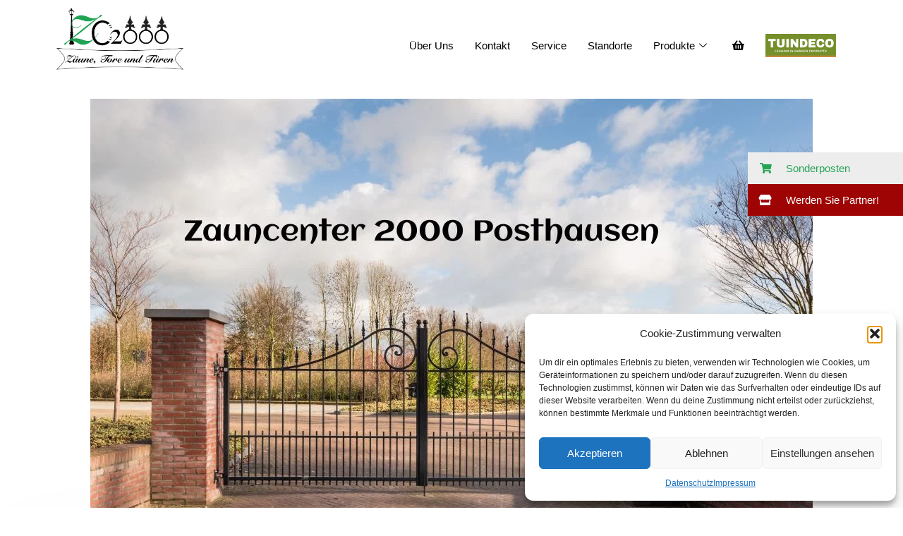

--- FILE ---
content_type: text/html; charset=UTF-8
request_url: https://zauncenter2000.de/
body_size: 32541
content:
<!DOCTYPE html>
<html lang="de">
<!-- Google Tag Manager -->
<script>(function(w,d,s,l,i){w[l]=w[l]||[];w[l].push({'gtm.start':
new Date().getTime(),event:'gtm.js'});var f=d.getElementsByTagName(s)[0],
j=d.createElement(s),dl=l!='dataLayer'?'&l='+l:'';j.async=true;j.src=
'https://www.googletagmanager.com/gtm.js?id='+i+dl;f.parentNode.insertBefore(j,f);
})(window,document,'script','dataLayer','GTM-N63NXWRN');</script>
<!-- End Google Tag Manager -->
<head>
	
	
	<meta charset="UTF-8">
	<meta name="viewport" content="width=device-width, initial-scale=1, minimum-scale=1">
	<link rel="profile" href="https://gmpg.org/xfn/11">
		<meta name='robots' content='index, follow, max-image-preview:large, max-snippet:-1, max-video-preview:-1' />
	<style>img:is([sizes="auto" i], [sizes^="auto," i]) { contain-intrinsic-size: 3000px 1500px }</style>
	
<!-- Google Tag Manager for WordPress by gtm4wp.com -->
<script data-cfasync="false" data-pagespeed-no-defer>
	var gtm4wp_datalayer_name = "dataLayer";
	var dataLayer = dataLayer || [];
</script>
<!-- End Google Tag Manager for WordPress by gtm4wp.com -->
	<!-- This site is optimized with the Yoast SEO plugin v26.0 - https://yoast.com/wordpress/plugins/seo/ -->
	<title>Startseite | Zauncenter 2000 GmbH</title>
	<meta name="description" content="Das Zauncenter 2000 ist Profi für Garten-Zaunanlagen in bester Qualität aus eigener Produktion. Beratung, Planung, Produktion, Lieferung und Montage!" />
	<link rel="canonical" href="https://zauncenter2000.de/" />
	<meta property="og:locale" content="de_DE" />
	<meta property="og:type" content="website" />
	<meta property="og:title" content="Startseite | Zauncenter 2000 GmbH" />
	<meta property="og:description" content="Das Zauncenter 2000 ist Profi für Garten-Zaunanlagen in bester Qualität aus eigener Produktion. Beratung, Planung, Produktion, Lieferung und Montage!" />
	<meta property="og:url" content="https://zauncenter2000.de/" />
	<meta property="og:site_name" content="Das Zauncenter 2000" />
	<meta property="article:modified_time" content="2025-09-21T15:43:38+00:00" />
	<meta property="og:image" content="https://zauncenter2000.de/wp-content/uploads/2020/06/zauncenter-2000-ottersberg-2.jpeg" />
	<meta property="og:image:width" content="1600" />
	<meta property="og:image:height" content="1200" />
	<meta property="og:image:type" content="image/jpeg" />
	<meta name="twitter:card" content="summary_large_image" />
	<script type="application/ld+json" class="yoast-schema-graph">{"@context":"https://schema.org","@graph":[{"@type":"WebPage","@id":"https://zauncenter2000.de/","url":"https://zauncenter2000.de/","name":"Startseite | Zauncenter 2000 GmbH","isPartOf":{"@id":"https://zauncenter2000.de/#website"},"about":{"@id":"https://zauncenter2000.de/#organization"},"primaryImageOfPage":{"@id":"https://zauncenter2000.de/#primaryimage"},"image":{"@id":"https://zauncenter2000.de/#primaryimage"},"thumbnailUrl":"https://zauncenter2000.de/wp-content/uploads/2020/06/zauncenter-2000-ottersberg-2.jpeg","datePublished":"2020-01-25T07:19:17+00:00","dateModified":"2025-09-21T15:43:38+00:00","description":"Das Zauncenter 2000 ist Profi für Garten-Zaunanlagen in bester Qualität aus eigener Produktion. Beratung, Planung, Produktion, Lieferung und Montage!","breadcrumb":{"@id":"https://zauncenter2000.de/#breadcrumb"},"inLanguage":"de","potentialAction":[{"@type":"ReadAction","target":["https://zauncenter2000.de/"]}]},{"@type":"ImageObject","inLanguage":"de","@id":"https://zauncenter2000.de/#primaryimage","url":"https://zauncenter2000.de/wp-content/uploads/2020/06/zauncenter-2000-ottersberg-2.jpeg","contentUrl":"https://zauncenter2000.de/wp-content/uploads/2020/06/zauncenter-2000-ottersberg-2.jpeg","width":1600,"height":1200,"caption":"zauncenter 2000 ottersberg 2"},{"@type":"BreadcrumbList","@id":"https://zauncenter2000.de/#breadcrumb","itemListElement":[{"@type":"ListItem","position":1,"name":"Startseite"}]},{"@type":"WebSite","@id":"https://zauncenter2000.de/#website","url":"https://zauncenter2000.de/","name":"Das Zauncenter 2000","description":"Zaun kaufen, Zaunelemente und Gartentore aus Metall. Hier kaufen Sie Zäune und Tore direkt beim Hersteller zum fairen Preis.","publisher":{"@id":"https://zauncenter2000.de/#organization"},"potentialAction":[{"@type":"SearchAction","target":{"@type":"EntryPoint","urlTemplate":"https://zauncenter2000.de/?s={search_term_string}"},"query-input":{"@type":"PropertyValueSpecification","valueRequired":true,"valueName":"search_term_string"}}],"inLanguage":"de"},{"@type":"Organization","@id":"https://zauncenter2000.de/#organization","name":"Das Zauncenter 2000","url":"https://zauncenter2000.de/","logo":{"@type":"ImageObject","inLanguage":"de","@id":"https://zauncenter2000.de/#/schema/logo/image/","url":"https://zauncenter2000.de/wp-content/uploads/2019/12/zauncenter-2000_gmbh_logo.png","contentUrl":"https://zauncenter2000.de/wp-content/uploads/2019/12/zauncenter-2000_gmbh_logo.png","width":1195,"height":679,"caption":"Das Zauncenter 2000"},"image":{"@id":"https://zauncenter2000.de/#/schema/logo/image/"}}]}</script>
	<!-- / Yoast SEO plugin. -->


<link rel='dns-prefetch' href='//cdnjs.cloudflare.com' />
<link rel="alternate" type="application/rss+xml" title="Das Zauncenter 2000 &raquo; Feed" href="https://zauncenter2000.de/feed/" />
<link rel="alternate" type="application/rss+xml" title="Das Zauncenter 2000 &raquo; Kommentar-Feed" href="https://zauncenter2000.de/comments/feed/" />
<script type="text/javascript">
/* <![CDATA[ */
window._wpemojiSettings = {"baseUrl":"https:\/\/s.w.org\/images\/core\/emoji\/16.0.1\/72x72\/","ext":".png","svgUrl":"https:\/\/s.w.org\/images\/core\/emoji\/16.0.1\/svg\/","svgExt":".svg","source":{"wpemoji":"https:\/\/zauncenter2000.de\/wp-includes\/js\/wp-emoji.js?ver=dcc559a65c1036128c42ffb9d2537df4","twemoji":"https:\/\/zauncenter2000.de\/wp-includes\/js\/twemoji.js?ver=dcc559a65c1036128c42ffb9d2537df4"}};
/**
 * @output wp-includes/js/wp-emoji-loader.js
 */

/**
 * Emoji Settings as exported in PHP via _print_emoji_detection_script().
 * @typedef WPEmojiSettings
 * @type {object}
 * @property {?object} source
 * @property {?string} source.concatemoji
 * @property {?string} source.twemoji
 * @property {?string} source.wpemoji
 * @property {?boolean} DOMReady
 * @property {?Function} readyCallback
 */

/**
 * Support tests.
 * @typedef SupportTests
 * @type {object}
 * @property {?boolean} flag
 * @property {?boolean} emoji
 */

/**
 * IIFE to detect emoji support and load Twemoji if needed.
 *
 * @param {Window} window
 * @param {Document} document
 * @param {WPEmojiSettings} settings
 */
( function wpEmojiLoader( window, document, settings ) {
	if ( typeof Promise === 'undefined' ) {
		return;
	}

	var sessionStorageKey = 'wpEmojiSettingsSupports';
	var tests = [ 'flag', 'emoji' ];

	/**
	 * Checks whether the browser supports offloading to a Worker.
	 *
	 * @since 6.3.0
	 *
	 * @private
	 *
	 * @returns {boolean}
	 */
	function supportsWorkerOffloading() {
		return (
			typeof Worker !== 'undefined' &&
			typeof OffscreenCanvas !== 'undefined' &&
			typeof URL !== 'undefined' &&
			URL.createObjectURL &&
			typeof Blob !== 'undefined'
		);
	}

	/**
	 * @typedef SessionSupportTests
	 * @type {object}
	 * @property {number} timestamp
	 * @property {SupportTests} supportTests
	 */

	/**
	 * Get support tests from session.
	 *
	 * @since 6.3.0
	 *
	 * @private
	 *
	 * @returns {?SupportTests} Support tests, or null if not set or older than 1 week.
	 */
	function getSessionSupportTests() {
		try {
			/** @type {SessionSupportTests} */
			var item = JSON.parse(
				sessionStorage.getItem( sessionStorageKey )
			);
			if (
				typeof item === 'object' &&
				typeof item.timestamp === 'number' &&
				new Date().valueOf() < item.timestamp + 604800 && // Note: Number is a week in seconds.
				typeof item.supportTests === 'object'
			) {
				return item.supportTests;
			}
		} catch ( e ) {}
		return null;
	}

	/**
	 * Persist the supports in session storage.
	 *
	 * @since 6.3.0
	 *
	 * @private
	 *
	 * @param {SupportTests} supportTests Support tests.
	 */
	function setSessionSupportTests( supportTests ) {
		try {
			/** @type {SessionSupportTests} */
			var item = {
				supportTests: supportTests,
				timestamp: new Date().valueOf()
			};

			sessionStorage.setItem(
				sessionStorageKey,
				JSON.stringify( item )
			);
		} catch ( e ) {}
	}

	/**
	 * Checks if two sets of Emoji characters render the same visually.
	 *
	 * This is used to determine if the browser is rendering an emoji with multiple data points
	 * correctly. set1 is the emoji in the correct form, using a zero-width joiner. set2 is the emoji
	 * in the incorrect form, using a zero-width space. If the two sets render the same, then the browser
	 * does not support the emoji correctly.
	 *
	 * This function may be serialized to run in a Worker. Therefore, it cannot refer to variables from the containing
	 * scope. Everything must be passed by parameters.
	 *
	 * @since 4.9.0
	 *
	 * @private
	 *
	 * @param {CanvasRenderingContext2D} context 2D Context.
	 * @param {string} set1 Set of Emoji to test.
	 * @param {string} set2 Set of Emoji to test.
	 *
	 * @return {boolean} True if the two sets render the same.
	 */
	function emojiSetsRenderIdentically( context, set1, set2 ) {
		// Cleanup from previous test.
		context.clearRect( 0, 0, context.canvas.width, context.canvas.height );
		context.fillText( set1, 0, 0 );
		var rendered1 = new Uint32Array(
			context.getImageData(
				0,
				0,
				context.canvas.width,
				context.canvas.height
			).data
		);

		// Cleanup from previous test.
		context.clearRect( 0, 0, context.canvas.width, context.canvas.height );
		context.fillText( set2, 0, 0 );
		var rendered2 = new Uint32Array(
			context.getImageData(
				0,
				0,
				context.canvas.width,
				context.canvas.height
			).data
		);

		return rendered1.every( function ( rendered2Data, index ) {
			return rendered2Data === rendered2[ index ];
		} );
	}

	/**
	 * Checks if the center point of a single emoji is empty.
	 *
	 * This is used to determine if the browser is rendering an emoji with a single data point
	 * correctly. The center point of an incorrectly rendered emoji will be empty. A correctly
	 * rendered emoji will have a non-zero value at the center point.
	 *
	 * This function may be serialized to run in a Worker. Therefore, it cannot refer to variables from the containing
	 * scope. Everything must be passed by parameters.
	 *
	 * @since 6.8.2
	 *
	 * @private
	 *
	 * @param {CanvasRenderingContext2D} context 2D Context.
	 * @param {string} emoji Emoji to test.
	 *
	 * @return {boolean} True if the center point is empty.
	 */
	function emojiRendersEmptyCenterPoint( context, emoji ) {
		// Cleanup from previous test.
		context.clearRect( 0, 0, context.canvas.width, context.canvas.height );
		context.fillText( emoji, 0, 0 );

		// Test if the center point (16, 16) is empty (0,0,0,0).
		var centerPoint = context.getImageData(16, 16, 1, 1);
		for ( var i = 0; i < centerPoint.data.length; i++ ) {
			if ( centerPoint.data[ i ] !== 0 ) {
				// Stop checking the moment it's known not to be empty.
				return false;
			}
		}

		return true;
	}

	/**
	 * Determines if the browser properly renders Emoji that Twemoji can supplement.
	 *
	 * This function may be serialized to run in a Worker. Therefore, it cannot refer to variables from the containing
	 * scope. Everything must be passed by parameters.
	 *
	 * @since 4.2.0
	 *
	 * @private
	 *
	 * @param {CanvasRenderingContext2D} context 2D Context.
	 * @param {string} type Whether to test for support of "flag" or "emoji".
	 * @param {Function} emojiSetsRenderIdentically Reference to emojiSetsRenderIdentically function, needed due to minification.
	 * @param {Function} emojiRendersEmptyCenterPoint Reference to emojiRendersEmptyCenterPoint function, needed due to minification.
	 *
	 * @return {boolean} True if the browser can render emoji, false if it cannot.
	 */
	function browserSupportsEmoji( context, type, emojiSetsRenderIdentically, emojiRendersEmptyCenterPoint ) {
		var isIdentical;

		switch ( type ) {
			case 'flag':
				/*
				 * Test for Transgender flag compatibility. Added in Unicode 13.
				 *
				 * To test for support, we try to render it, and compare the rendering to how it would look if
				 * the browser doesn't render it correctly (white flag emoji + transgender symbol).
				 */
				isIdentical = emojiSetsRenderIdentically(
					context,
					'\uD83C\uDFF3\uFE0F\u200D\u26A7\uFE0F', // as a zero-width joiner sequence
					'\uD83C\uDFF3\uFE0F\u200B\u26A7\uFE0F' // separated by a zero-width space
				);

				if ( isIdentical ) {
					return false;
				}

				/*
				 * Test for Sark flag compatibility. This is the least supported of the letter locale flags,
				 * so gives us an easy test for full support.
				 *
				 * To test for support, we try to render it, and compare the rendering to how it would look if
				 * the browser doesn't render it correctly ([C] + [Q]).
				 */
				isIdentical = emojiSetsRenderIdentically(
					context,
					'\uD83C\uDDE8\uD83C\uDDF6', // as the sequence of two code points
					'\uD83C\uDDE8\u200B\uD83C\uDDF6' // as the two code points separated by a zero-width space
				);

				if ( isIdentical ) {
					return false;
				}

				/*
				 * Test for English flag compatibility. England is a country in the United Kingdom, it
				 * does not have a two letter locale code but rather a five letter sub-division code.
				 *
				 * To test for support, we try to render it, and compare the rendering to how it would look if
				 * the browser doesn't render it correctly (black flag emoji + [G] + [B] + [E] + [N] + [G]).
				 */
				isIdentical = emojiSetsRenderIdentically(
					context,
					// as the flag sequence
					'\uD83C\uDFF4\uDB40\uDC67\uDB40\uDC62\uDB40\uDC65\uDB40\uDC6E\uDB40\uDC67\uDB40\uDC7F',
					// with each code point separated by a zero-width space
					'\uD83C\uDFF4\u200B\uDB40\uDC67\u200B\uDB40\uDC62\u200B\uDB40\uDC65\u200B\uDB40\uDC6E\u200B\uDB40\uDC67\u200B\uDB40\uDC7F'
				);

				return ! isIdentical;
			case 'emoji':
				/*
				 * Does Emoji 16.0 cause the browser to go splat?
				 *
				 * To test for Emoji 16.0 support, try to render a new emoji: Splatter.
				 *
				 * The splatter emoji is a single code point emoji. Testing for browser support
				 * required testing the center point of the emoji to see if it is empty.
				 *
				 * 0xD83E 0xDEDF (\uD83E\uDEDF) == 🫟 Splatter.
				 *
				 * When updating this test, please ensure that the emoji is either a single code point
				 * or switch to using the emojiSetsRenderIdentically function and testing with a zero-width
				 * joiner vs a zero-width space.
				 */
				var notSupported = emojiRendersEmptyCenterPoint( context, '\uD83E\uDEDF' );
				return ! notSupported;
		}

		return false;
	}

	/**
	 * Checks emoji support tests.
	 *
	 * This function may be serialized to run in a Worker. Therefore, it cannot refer to variables from the containing
	 * scope. Everything must be passed by parameters.
	 *
	 * @since 6.3.0
	 *
	 * @private
	 *
	 * @param {string[]} tests Tests.
	 * @param {Function} browserSupportsEmoji Reference to browserSupportsEmoji function, needed due to minification.
	 * @param {Function} emojiSetsRenderIdentically Reference to emojiSetsRenderIdentically function, needed due to minification.
	 * @param {Function} emojiRendersEmptyCenterPoint Reference to emojiRendersEmptyCenterPoint function, needed due to minification.
	 *
	 * @return {SupportTests} Support tests.
	 */
	function testEmojiSupports( tests, browserSupportsEmoji, emojiSetsRenderIdentically, emojiRendersEmptyCenterPoint ) {
		var canvas;
		if (
			typeof WorkerGlobalScope !== 'undefined' &&
			self instanceof WorkerGlobalScope
		) {
			canvas = new OffscreenCanvas( 300, 150 ); // Dimensions are default for HTMLCanvasElement.
		} else {
			canvas = document.createElement( 'canvas' );
		}

		var context = canvas.getContext( '2d', { willReadFrequently: true } );

		/*
		 * Chrome on OS X added native emoji rendering in M41. Unfortunately,
		 * it doesn't work when the font is bolder than 500 weight. So, we
		 * check for bold rendering support to avoid invisible emoji in Chrome.
		 */
		context.textBaseline = 'top';
		context.font = '600 32px Arial';

		var supports = {};
		tests.forEach( function ( test ) {
			supports[ test ] = browserSupportsEmoji( context, test, emojiSetsRenderIdentically, emojiRendersEmptyCenterPoint );
		} );
		return supports;
	}

	/**
	 * Adds a script to the head of the document.
	 *
	 * @ignore
	 *
	 * @since 4.2.0
	 *
	 * @param {string} src The url where the script is located.
	 *
	 * @return {void}
	 */
	function addScript( src ) {
		var script = document.createElement( 'script' );
		script.src = src;
		script.defer = true;
		document.head.appendChild( script );
	}

	settings.supports = {
		everything: true,
		everythingExceptFlag: true
	};

	// Create a promise for DOMContentLoaded since the worker logic may finish after the event has fired.
	var domReadyPromise = new Promise( function ( resolve ) {
		document.addEventListener( 'DOMContentLoaded', resolve, {
			once: true
		} );
	} );

	// Obtain the emoji support from the browser, asynchronously when possible.
	new Promise( function ( resolve ) {
		var supportTests = getSessionSupportTests();
		if ( supportTests ) {
			resolve( supportTests );
			return;
		}

		if ( supportsWorkerOffloading() ) {
			try {
				// Note that the functions are being passed as arguments due to minification.
				var workerScript =
					'postMessage(' +
					testEmojiSupports.toString() +
					'(' +
					[
						JSON.stringify( tests ),
						browserSupportsEmoji.toString(),
						emojiSetsRenderIdentically.toString(),
						emojiRendersEmptyCenterPoint.toString()
					].join( ',' ) +
					'));';
				var blob = new Blob( [ workerScript ], {
					type: 'text/javascript'
				} );
				var worker = new Worker( URL.createObjectURL( blob ), { name: 'wpTestEmojiSupports' } );
				worker.onmessage = function ( event ) {
					supportTests = event.data;
					setSessionSupportTests( supportTests );
					worker.terminate();
					resolve( supportTests );
				};
				return;
			} catch ( e ) {}
		}

		supportTests = testEmojiSupports( tests, browserSupportsEmoji, emojiSetsRenderIdentically, emojiRendersEmptyCenterPoint );
		setSessionSupportTests( supportTests );
		resolve( supportTests );
	} )
		// Once the browser emoji support has been obtained from the session, finalize the settings.
		.then( function ( supportTests ) {
			/*
			 * Tests the browser support for flag emojis and other emojis, and adjusts the
			 * support settings accordingly.
			 */
			for ( var test in supportTests ) {
				settings.supports[ test ] = supportTests[ test ];

				settings.supports.everything =
					settings.supports.everything && settings.supports[ test ];

				if ( 'flag' !== test ) {
					settings.supports.everythingExceptFlag =
						settings.supports.everythingExceptFlag &&
						settings.supports[ test ];
				}
			}

			settings.supports.everythingExceptFlag =
				settings.supports.everythingExceptFlag &&
				! settings.supports.flag;

			// Sets DOMReady to false and assigns a ready function to settings.
			settings.DOMReady = false;
			settings.readyCallback = function () {
				settings.DOMReady = true;
			};
		} )
		.then( function () {
			return domReadyPromise;
		} )
		.then( function () {
			// When the browser can not render everything we need to load a polyfill.
			if ( ! settings.supports.everything ) {
				settings.readyCallback();

				var src = settings.source || {};

				if ( src.concatemoji ) {
					addScript( src.concatemoji );
				} else if ( src.wpemoji && src.twemoji ) {
					addScript( src.twemoji );
					addScript( src.wpemoji );
				}
			}
		} );
} )( window, document, window._wpemojiSettings );

/* ]]> */
</script>
<link rel='stylesheet' id='elementor-frontend-css' href='https://zauncenter2000.de/wp-content/plugins/elementor/assets/css/frontend.css?ver=3.32.2' type='text/css' media='all' />
<link rel='stylesheet' id='elementor-post-11711-css' href='https://zauncenter2000.de/wp-content/uploads/elementor/css/post-11711.css?ver=1768594438' type='text/css' media='all' />
<link rel='stylesheet' id='premium-addons-css' href='https://zauncenter2000.de/wp-content/plugins/premium-addons-for-elementor/assets/frontend/css/premium-addons.css?ver=4.11.40' type='text/css' media='all' />
<style id='wp-emoji-styles-inline-css' type='text/css'>

	img.wp-smiley, img.emoji {
		display: inline !important;
		border: none !important;
		box-shadow: none !important;
		height: 1em !important;
		width: 1em !important;
		margin: 0 0.07em !important;
		vertical-align: -0.1em !important;
		background: none !important;
		padding: 0 !important;
	}
</style>
<style id='classic-theme-styles-inline-css' type='text/css'>
/**
 * These rules are needed for backwards compatibility.
 * They should match the button element rules in the base theme.json file.
 */
.wp-block-button__link {
	color: #ffffff;
	background-color: #32373c;
	border-radius: 9999px; /* 100% causes an oval, but any explicit but really high value retains the pill shape. */

	/* This needs a low specificity so it won't override the rules from the button element if defined in theme.json. */
	box-shadow: none;
	text-decoration: none;

	/* The extra 2px are added to size solids the same as the outline versions.*/
	padding: calc(0.667em + 2px) calc(1.333em + 2px);

	font-size: 1.125em;
}

.wp-block-file__button {
	background: #32373c;
	color: #ffffff;
	text-decoration: none;
}

</style>
<style id='global-styles-inline-css' type='text/css'>
:root{--wp--preset--aspect-ratio--square: 1;--wp--preset--aspect-ratio--4-3: 4/3;--wp--preset--aspect-ratio--3-4: 3/4;--wp--preset--aspect-ratio--3-2: 3/2;--wp--preset--aspect-ratio--2-3: 2/3;--wp--preset--aspect-ratio--16-9: 16/9;--wp--preset--aspect-ratio--9-16: 9/16;--wp--preset--color--black: #000000;--wp--preset--color--cyan-bluish-gray: #abb8c3;--wp--preset--color--white: #ffffff;--wp--preset--color--pale-pink: #f78da7;--wp--preset--color--vivid-red: #cf2e2e;--wp--preset--color--luminous-vivid-orange: #ff6900;--wp--preset--color--luminous-vivid-amber: #fcb900;--wp--preset--color--light-green-cyan: #7bdcb5;--wp--preset--color--vivid-green-cyan: #00d084;--wp--preset--color--pale-cyan-blue: #8ed1fc;--wp--preset--color--vivid-cyan-blue: #0693e3;--wp--preset--color--vivid-purple: #9b51e0;--wp--preset--color--neve-link-color: var(--nv-primary-accent);--wp--preset--color--neve-link-hover-color: var(--nv-secondary-accent);--wp--preset--color--nv-site-bg: var(--nv-site-bg);--wp--preset--color--nv-light-bg: var(--nv-light-bg);--wp--preset--color--nv-dark-bg: var(--nv-dark-bg);--wp--preset--color--neve-text-color: var(--nv-text-color);--wp--preset--color--nv-text-dark-bg: var(--nv-text-dark-bg);--wp--preset--color--nv-c-1: var(--nv-c-1);--wp--preset--color--nv-c-2: var(--nv-c-2);--wp--preset--gradient--vivid-cyan-blue-to-vivid-purple: linear-gradient(135deg,rgba(6,147,227,1) 0%,rgb(155,81,224) 100%);--wp--preset--gradient--light-green-cyan-to-vivid-green-cyan: linear-gradient(135deg,rgb(122,220,180) 0%,rgb(0,208,130) 100%);--wp--preset--gradient--luminous-vivid-amber-to-luminous-vivid-orange: linear-gradient(135deg,rgba(252,185,0,1) 0%,rgba(255,105,0,1) 100%);--wp--preset--gradient--luminous-vivid-orange-to-vivid-red: linear-gradient(135deg,rgba(255,105,0,1) 0%,rgb(207,46,46) 100%);--wp--preset--gradient--very-light-gray-to-cyan-bluish-gray: linear-gradient(135deg,rgb(238,238,238) 0%,rgb(169,184,195) 100%);--wp--preset--gradient--cool-to-warm-spectrum: linear-gradient(135deg,rgb(74,234,220) 0%,rgb(151,120,209) 20%,rgb(207,42,186) 40%,rgb(238,44,130) 60%,rgb(251,105,98) 80%,rgb(254,248,76) 100%);--wp--preset--gradient--blush-light-purple: linear-gradient(135deg,rgb(255,206,236) 0%,rgb(152,150,240) 100%);--wp--preset--gradient--blush-bordeaux: linear-gradient(135deg,rgb(254,205,165) 0%,rgb(254,45,45) 50%,rgb(107,0,62) 100%);--wp--preset--gradient--luminous-dusk: linear-gradient(135deg,rgb(255,203,112) 0%,rgb(199,81,192) 50%,rgb(65,88,208) 100%);--wp--preset--gradient--pale-ocean: linear-gradient(135deg,rgb(255,245,203) 0%,rgb(182,227,212) 50%,rgb(51,167,181) 100%);--wp--preset--gradient--electric-grass: linear-gradient(135deg,rgb(202,248,128) 0%,rgb(113,206,126) 100%);--wp--preset--gradient--midnight: linear-gradient(135deg,rgb(2,3,129) 0%,rgb(40,116,252) 100%);--wp--preset--font-size--small: 13px;--wp--preset--font-size--medium: 20px;--wp--preset--font-size--large: 36px;--wp--preset--font-size--x-large: 42px;--wp--preset--spacing--20: 0.44rem;--wp--preset--spacing--30: 0.67rem;--wp--preset--spacing--40: 1rem;--wp--preset--spacing--50: 1.5rem;--wp--preset--spacing--60: 2.25rem;--wp--preset--spacing--70: 3.38rem;--wp--preset--spacing--80: 5.06rem;--wp--preset--shadow--natural: 6px 6px 9px rgba(0, 0, 0, 0.2);--wp--preset--shadow--deep: 12px 12px 50px rgba(0, 0, 0, 0.4);--wp--preset--shadow--sharp: 6px 6px 0px rgba(0, 0, 0, 0.2);--wp--preset--shadow--outlined: 6px 6px 0px -3px rgba(255, 255, 255, 1), 6px 6px rgba(0, 0, 0, 1);--wp--preset--shadow--crisp: 6px 6px 0px rgba(0, 0, 0, 1);}:where(.is-layout-flex){gap: 0.5em;}:where(.is-layout-grid){gap: 0.5em;}body .is-layout-flex{display: flex;}.is-layout-flex{flex-wrap: wrap;align-items: center;}.is-layout-flex > :is(*, div){margin: 0;}body .is-layout-grid{display: grid;}.is-layout-grid > :is(*, div){margin: 0;}:where(.wp-block-columns.is-layout-flex){gap: 2em;}:where(.wp-block-columns.is-layout-grid){gap: 2em;}:where(.wp-block-post-template.is-layout-flex){gap: 1.25em;}:where(.wp-block-post-template.is-layout-grid){gap: 1.25em;}.has-black-color{color: var(--wp--preset--color--black) !important;}.has-cyan-bluish-gray-color{color: var(--wp--preset--color--cyan-bluish-gray) !important;}.has-white-color{color: var(--wp--preset--color--white) !important;}.has-pale-pink-color{color: var(--wp--preset--color--pale-pink) !important;}.has-vivid-red-color{color: var(--wp--preset--color--vivid-red) !important;}.has-luminous-vivid-orange-color{color: var(--wp--preset--color--luminous-vivid-orange) !important;}.has-luminous-vivid-amber-color{color: var(--wp--preset--color--luminous-vivid-amber) !important;}.has-light-green-cyan-color{color: var(--wp--preset--color--light-green-cyan) !important;}.has-vivid-green-cyan-color{color: var(--wp--preset--color--vivid-green-cyan) !important;}.has-pale-cyan-blue-color{color: var(--wp--preset--color--pale-cyan-blue) !important;}.has-vivid-cyan-blue-color{color: var(--wp--preset--color--vivid-cyan-blue) !important;}.has-vivid-purple-color{color: var(--wp--preset--color--vivid-purple) !important;}.has-black-background-color{background-color: var(--wp--preset--color--black) !important;}.has-cyan-bluish-gray-background-color{background-color: var(--wp--preset--color--cyan-bluish-gray) !important;}.has-white-background-color{background-color: var(--wp--preset--color--white) !important;}.has-pale-pink-background-color{background-color: var(--wp--preset--color--pale-pink) !important;}.has-vivid-red-background-color{background-color: var(--wp--preset--color--vivid-red) !important;}.has-luminous-vivid-orange-background-color{background-color: var(--wp--preset--color--luminous-vivid-orange) !important;}.has-luminous-vivid-amber-background-color{background-color: var(--wp--preset--color--luminous-vivid-amber) !important;}.has-light-green-cyan-background-color{background-color: var(--wp--preset--color--light-green-cyan) !important;}.has-vivid-green-cyan-background-color{background-color: var(--wp--preset--color--vivid-green-cyan) !important;}.has-pale-cyan-blue-background-color{background-color: var(--wp--preset--color--pale-cyan-blue) !important;}.has-vivid-cyan-blue-background-color{background-color: var(--wp--preset--color--vivid-cyan-blue) !important;}.has-vivid-purple-background-color{background-color: var(--wp--preset--color--vivid-purple) !important;}.has-black-border-color{border-color: var(--wp--preset--color--black) !important;}.has-cyan-bluish-gray-border-color{border-color: var(--wp--preset--color--cyan-bluish-gray) !important;}.has-white-border-color{border-color: var(--wp--preset--color--white) !important;}.has-pale-pink-border-color{border-color: var(--wp--preset--color--pale-pink) !important;}.has-vivid-red-border-color{border-color: var(--wp--preset--color--vivid-red) !important;}.has-luminous-vivid-orange-border-color{border-color: var(--wp--preset--color--luminous-vivid-orange) !important;}.has-luminous-vivid-amber-border-color{border-color: var(--wp--preset--color--luminous-vivid-amber) !important;}.has-light-green-cyan-border-color{border-color: var(--wp--preset--color--light-green-cyan) !important;}.has-vivid-green-cyan-border-color{border-color: var(--wp--preset--color--vivid-green-cyan) !important;}.has-pale-cyan-blue-border-color{border-color: var(--wp--preset--color--pale-cyan-blue) !important;}.has-vivid-cyan-blue-border-color{border-color: var(--wp--preset--color--vivid-cyan-blue) !important;}.has-vivid-purple-border-color{border-color: var(--wp--preset--color--vivid-purple) !important;}.has-vivid-cyan-blue-to-vivid-purple-gradient-background{background: var(--wp--preset--gradient--vivid-cyan-blue-to-vivid-purple) !important;}.has-light-green-cyan-to-vivid-green-cyan-gradient-background{background: var(--wp--preset--gradient--light-green-cyan-to-vivid-green-cyan) !important;}.has-luminous-vivid-amber-to-luminous-vivid-orange-gradient-background{background: var(--wp--preset--gradient--luminous-vivid-amber-to-luminous-vivid-orange) !important;}.has-luminous-vivid-orange-to-vivid-red-gradient-background{background: var(--wp--preset--gradient--luminous-vivid-orange-to-vivid-red) !important;}.has-very-light-gray-to-cyan-bluish-gray-gradient-background{background: var(--wp--preset--gradient--very-light-gray-to-cyan-bluish-gray) !important;}.has-cool-to-warm-spectrum-gradient-background{background: var(--wp--preset--gradient--cool-to-warm-spectrum) !important;}.has-blush-light-purple-gradient-background{background: var(--wp--preset--gradient--blush-light-purple) !important;}.has-blush-bordeaux-gradient-background{background: var(--wp--preset--gradient--blush-bordeaux) !important;}.has-luminous-dusk-gradient-background{background: var(--wp--preset--gradient--luminous-dusk) !important;}.has-pale-ocean-gradient-background{background: var(--wp--preset--gradient--pale-ocean) !important;}.has-electric-grass-gradient-background{background: var(--wp--preset--gradient--electric-grass) !important;}.has-midnight-gradient-background{background: var(--wp--preset--gradient--midnight) !important;}.has-small-font-size{font-size: var(--wp--preset--font-size--small) !important;}.has-medium-font-size{font-size: var(--wp--preset--font-size--medium) !important;}.has-large-font-size{font-size: var(--wp--preset--font-size--large) !important;}.has-x-large-font-size{font-size: var(--wp--preset--font-size--x-large) !important;}
:where(.wp-block-post-template.is-layout-flex){gap: 1.25em;}:where(.wp-block-post-template.is-layout-grid){gap: 1.25em;}
:where(.wp-block-columns.is-layout-flex){gap: 2em;}:where(.wp-block-columns.is-layout-grid){gap: 2em;}
:root :where(.wp-block-pullquote){font-size: 1.5em;line-height: 1.6;}
</style>
<link rel='stylesheet' id='email-subscribers-css' href='https://zauncenter2000.de/wp-content/plugins/email-subscribers/lite/public/css/email-subscribers-public.css?ver=5.9.4' type='text/css' media='all' />
<link rel='stylesheet' id='cmplz-general-css' href='https://zauncenter2000.de/wp-content/plugins/complianz-gdpr/assets/css/cookieblocker.css?ver=1756559045' type='text/css' media='all' />
<link rel='stylesheet' id='ssb-ui-style-css' href='https://zauncenter2000.de/wp-content/plugins/sticky-side-buttons/assets/css/ssb-ui-style.css?ver=2.0.3' type='text/css' media='all' />
<style id='ssb-ui-style-inline-css' type='text/css'>
#ssb-btn-3{background: #ededed;}
#ssb-btn-3:hover{background:rgba(237,237,237,0.9);}
#ssb-btn-3 a{color: #23a455;}
.ssb-share-btn,.ssb-share-btn .ssb-social-popup{background:#ededed;color:#23a455}
.ssb-share-btn:hover{background:rgba(237,237,237,0.9);}
.ssb-share-btn a{color:#23a455 !important;}
#ssb-btn-2{background: #9e0404;}
#ssb-btn-2:hover{background:rgba(158,4,4,0.9);}
#ssb-btn-2 a{color: #ffffff;}

</style>
<link rel='stylesheet' id='ssb-fontawesome-frontend-css' href='https://cdnjs.cloudflare.com/ajax/libs/font-awesome/6.7.2/css/all.min.css?ver=6.7.2' type='text/css' media='all' />
<link rel='stylesheet' id='neve-style-css' href='https://zauncenter2000.de/wp-content/themes/neve/style-main-new.min.css?ver=2.9.5' type='text/css' media='all' />
<style id='neve-style-inline-css' type='text/css'>
.nv-meta-list li.meta:not(:last-child):after { content:"/" }.nv-meta-list .no-mobile{
			display:none;
		}.nv-meta-list li.last::after{
			content: ""!important;
		}@media (min-width: 769px) {
			.nv-meta-list .no-mobile {
				display: inline-block;
			}
			.nv-meta-list li.last:not(:last-child)::after {
		 		content: "/" !important;
			}
		}
 :root{ --container: 748px;--postwidth:100%; --primarybtnbg: var(--nv-primary-accent); --primarybtnhoverbg: var(--nv-primary-accent); --primarybtncolor: #fff; --secondarybtncolor: var(--nv-primary-accent); --primarybtnhovercolor: #fff; --secondarybtnhovercolor: var(--nv-primary-accent);--primarybtnborderradius:3px;--secondarybtnborderradius:3px;--secondarybtnborderwidth:3px;--btnpadding:13px 15px;--primarybtnpadding:13px 15px;--secondarybtnpadding:calc(13px - 3px) calc(15px - 3px); --bodyfontfamily: Arial,Helvetica,sans-serif; --bodyfontsize: 16px; --bodylineheight: 1.6; --bodyletterspacing: 0px; --bodyfontweight: 400; --h1fontsize: 36px; --h1fontweight: 700; --h1lineheight: 1.2; --h1letterspacing: 0px; --h1texttransform: none; --h2fontsize: 28px; --h2fontweight: 700; --h2lineheight: 1.3; --h2letterspacing: 0px; --h2texttransform: none; --h3fontsize: 24px; --h3fontweight: 700; --h3lineheight: 1.4; --h3letterspacing: 0px; --h3texttransform: none; --h4fontsize: 20px; --h4fontweight: 700; --h4lineheight: 1.6; --h4letterspacing: 0px; --h4texttransform: none; --h5fontsize: 16px; --h5fontweight: 700; --h5lineheight: 1.6; --h5letterspacing: 0px; --h5texttransform: none; --h6fontsize: 14px; --h6fontweight: 700; --h6lineheight: 1.6; --h6letterspacing: 0px; --h6texttransform: none;--formfieldborderwidth:2px;--formfieldborderradius:3px; --formfieldbgcolor: var(--nv-site-bg); --formfieldbordercolor: #dddddd; --formfieldcolor: var(--nv-text-color);--formfieldpadding:10px 12px; } .has-neve-button-color-color{ color: var(--nv-primary-accent)!important; } .has-neve-button-color-background-color{ background-color: var(--nv-primary-accent)!important; } .single-post-container .alignfull > [class*="__inner-container"], .single-post-container .alignwide > [class*="__inner-container"]{ max-width:718px } .nv-meta-list{ --avatarsize: 20px; } .single .nv-meta-list{ --avatarsize: 20px; } .nv-post-cover{ --height: 250px;--padding:40px 15px;--justify: flex-start; --textalign: left; --valign: center; } .nv-post-cover .nv-title-meta-wrap, .nv-page-title-wrap, .entry-header{ --textalign: left; } .nv-is-boxed.nv-title-meta-wrap{ --padding:40px 15px; --bgcolor: var(--nv-dark-bg); } .nv-overlay{ --opacity: 50; --blendmode: normal; } .nv-is-boxed.nv-comments-wrap{ --padding:20px; } .nv-is-boxed.comment-respond{ --padding:20px; } .single:not(.single-product), .page{ --c-vspace:0 0 0 0;; } .global-styled{ --bgcolor: var(--nv-site-bg); } .header-top{ --rowbcolor: var(--nv-light-bg); --color: var(--nv-text-color); --bgcolor: var(--nv-site-bg); } .header-main{ --rowbcolor: var(--nv-light-bg); --color: var(--nv-text-color); --bgcolor: var(--nv-site-bg); } .header-bottom{ --rowbcolor: var(--nv-light-bg); --color: var(--nv-text-color); --bgcolor: var(--nv-site-bg); } .header-menu-sidebar-bg{ --justify: flex-start; --textalign: left;--flexg: 1;--wrapdropdownwidth: auto; --color: var(--nv-text-color); --bgcolor: var(--nv-site-bg); } .header-menu-sidebar{ width: 360px; } .builder-item--logo{ --maxwidth: 180px;--padding:10px 0;--margin:0; --textalign: left;--justify: flex-start; } .builder-item--nav-icon,.header-menu-sidebar .close-sidebar-panel .navbar-toggle{ --borderradius:0; } .builder-item--nav-icon{ --label-margin:0 5px 0 0;;--padding:10px 15px;--margin:0; } .builder-item--primary-menu{ --hovercolor: var(--nv-secondary-accent); --hovertextcolor: var(--nv-text-color); --activecolor: var(--nv-primary-accent); --spacing: 20px; --height: 25px;--padding:0;--margin:0; --fontsize: 1em; --lineheight: 1.6; --letterspacing: 0px; --fontweight: 500; --texttransform: none; --iconsize: 1em; } .hfg-is-group.has-primary-menu .inherit-ff{ --inheritedfw: 500; } .builder-item--custom_html{ --padding:0;--margin:0; --fontsize: 1em; --lineheight: 1.6; --letterspacing: 0px; --fontweight: 500; --texttransform: none; --iconsize: 1em; --textalign: left;--justify: flex-start; } .footer-top-inner .row{ grid-template-columns:1fr; --valign: flex-start; } .footer-top{ --rowbwidth:0px; --rowbcolor: var(--nv-light-bg); --color: var(--nv-text-color); --bgcolor: var(--nv-site-bg); } .footer-main-inner .row{ grid-template-columns:1fr; --valign: flex-start; } .footer-main{ --rowbcolor: var(--nv-light-bg); --color: var(--nv-text-color); --bgcolor: var(--nv-site-bg); } .footer-bottom-inner .row{ grid-template-columns:1fr; --valign: flex-start; } .footer-bottom{ --rowbwidth:0px; --rowbcolor: var(--nv-light-bg); --color: #ffffff;--bgimage:none;--bgposition:50% 50%;;--bgoverlayopacity:0.5; } .builder-item--footer-one-widgets{ --padding:0;--margin:0; --textalign: left;--justify: flex-start; } @media(min-width: 576px){ :root{ --container: 992px;--postwidth:100%;--btnpadding:13px 15px;--primarybtnpadding:13px 15px;--secondarybtnpadding:calc(13px - 3px) calc(15px - 3px); --bodyfontsize: 16px; --bodylineheight: 1.6; --bodyletterspacing: 0px; --h1fontsize: 38px; --h1lineheight: 1.2; --h1letterspacing: 0px; --h2fontsize: 30px; --h2lineheight: 1.2; --h2letterspacing: 0px; --h3fontsize: 26px; --h3lineheight: 1.4; --h3letterspacing: 0px; --h4fontsize: 22px; --h4lineheight: 1.5; --h4letterspacing: 0px; --h5fontsize: 18px; --h5lineheight: 1.6; --h5letterspacing: 0px; --h6fontsize: 14px; --h6lineheight: 1.6; --h6letterspacing: 0px; } .single-post-container .alignfull > [class*="__inner-container"], .single-post-container .alignwide > [class*="__inner-container"]{ max-width:962px } .nv-meta-list{ --avatarsize: 20px; } .single .nv-meta-list{ --avatarsize: 20px; } .nv-post-cover{ --height: 320px;--padding:60px 30px;--justify: flex-start; --textalign: left; --valign: center; } .nv-post-cover .nv-title-meta-wrap, .nv-page-title-wrap, .entry-header{ --textalign: left; } .nv-is-boxed.nv-title-meta-wrap{ --padding:60px 30px; } .nv-is-boxed.nv-comments-wrap{ --padding:30px; } .nv-is-boxed.comment-respond{ --padding:30px; } .single:not(.single-product), .page{ --c-vspace:0 0 0 0;; } .header-menu-sidebar-bg{ --justify: flex-start; --textalign: left;--flexg: 1;--wrapdropdownwidth: auto; } .header-menu-sidebar{ width: 360px; } .builder-item--logo{ --maxwidth: 300px;--padding:10px 0;--margin:0; --textalign: left;--justify: flex-start; } .builder-item--nav-icon{ --label-margin:0 5px 0 0;;--padding:10px 15px;--margin:0; } .builder-item--primary-menu{ --spacing: 20px; --height: 25px;--padding:0;--margin:0; --fontsize: 1em; --lineheight: 1.6; --letterspacing: 0px; --iconsize: 1em; } .builder-item--custom_html{ --padding:0;--margin:0; --fontsize: 1em; --lineheight: 1.6; --letterspacing: 0px; --iconsize: 1em; --textalign: left;--justify: flex-start; } .footer-top{ --rowbwidth:0px; } .footer-bottom{ --rowbwidth:0px; } .builder-item--footer-one-widgets{ --padding:0;--margin:0; --textalign: left;--justify: flex-start; } }@media(min-width: 960px){ :root{ --container: 1230px;--postwidth:100%;--btnpadding:13px 15px;--primarybtnpadding:13px 15px;--secondarybtnpadding:calc(13px - 3px) calc(15px - 3px); --bodyfontsize: 15px; --bodylineheight: 1.7; --bodyletterspacing: 0px; --h1fontsize: 40px; --h1lineheight: 1.1; --h1letterspacing: 0px; --h2fontsize: 32px; --h2lineheight: 1.2; --h2letterspacing: 0px; --h3fontsize: 28px; --h3lineheight: 1.4; --h3letterspacing: 0px; --h4fontsize: 24px; --h4lineheight: 1.5; --h4letterspacing: 0px; --h5fontsize: 20px; --h5lineheight: 1.6; --h5letterspacing: 0px; --h6fontsize: 16px; --h6lineheight: 1.6; --h6letterspacing: 0px; } body:not(.single):not(.archive):not(.blog):not(.search):not(.error404) .neve-main > .container .col, body.post-type-archive-course .neve-main > .container .col, body.post-type-archive-llms_membership .neve-main > .container .col{ max-width: 100%; } body:not(.single):not(.archive):not(.blog):not(.search):not(.error404) .nv-sidebar-wrap, body.post-type-archive-course .nv-sidebar-wrap, body.post-type-archive-llms_membership .nv-sidebar-wrap{ max-width: 0%; } .neve-main > .archive-container .nv-index-posts.col{ max-width: 75%; } .neve-main > .archive-container .nv-sidebar-wrap{ max-width: 25%; } .neve-main > .single-post-container .nv-single-post-wrap.col{ max-width: 70%; } .single-post-container .alignfull > [class*="__inner-container"], .single-post-container .alignwide > [class*="__inner-container"]{ max-width:831px } .container-fluid.single-post-container .alignfull > [class*="__inner-container"], .container-fluid.single-post-container .alignwide > [class*="__inner-container"]{ max-width:calc(70% + 15px) } .neve-main > .single-post-container .nv-sidebar-wrap{ max-width: 30%; } .nv-meta-list{ --avatarsize: 20px; } .single .nv-meta-list{ --avatarsize: 20px; } .nv-post-cover{ --height: 400px;--padding:60px 40px;--justify: flex-start; --textalign: left; --valign: center; } .nv-post-cover .nv-title-meta-wrap, .nv-page-title-wrap, .entry-header{ --textalign: left; } .nv-is-boxed.nv-title-meta-wrap{ --padding:60px 40px; } .nv-is-boxed.nv-comments-wrap{ --padding:40px; } .nv-is-boxed.comment-respond{ --padding:40px; } .single:not(.single-product), .page{ --c-vspace:0 0 0 0;; } .header-menu-sidebar-bg{ --justify: flex-start; --textalign: left;--flexg: 1;--wrapdropdownwidth: auto; } .header-menu-sidebar{ width: 360px; } .builder-item--logo{ --maxwidth: 250px;--padding:10px 0 60px 0;;--margin:0; --textalign: left;--justify: flex-start; } .builder-item--nav-icon{ --label-margin:0 5px 0 0;;--padding:10px 15px;--margin:0; } .builder-item--primary-menu{ --spacing: 20px; --height: 25px;--padding:0;--margin:0; --fontsize: 1em; --lineheight: 1.6; --letterspacing: 0px; --iconsize: 1em; } .builder-item--custom_html{ --padding:0;--margin:0; --fontsize: 1em; --lineheight: 1.6; --letterspacing: 0px; --iconsize: 1em; --textalign: left;--justify: flex-start; } .footer-top{ --rowbwidth:18px; } .footer-bottom{ --rowbwidth:0px; } .builder-item--footer-one-widgets{ --padding:0;--margin:0; --textalign: left;--justify: flex-start; } }.nv-content-wrap .elementor a:not(.button):not(.wp-block-file__button){ text-decoration: none; }:root{--nv-primary-accent:#2f5aae;--nv-secondary-accent:#2f5aae;--nv-site-bg:#ffffff;--nv-light-bg:#f4f5f7;--nv-dark-bg:#121212;--nv-text-color:#272626;--nv-text-dark-bg:#ffffff;--nv-c-1:#9463ae;--nv-c-2:#be574b;--nv-fallback-ff:Arial, Helvetica, sans-serif;}
:root{--e-global-color-nvprimaryaccent:#2f5aae;--e-global-color-nvsecondaryaccent:#2f5aae;--e-global-color-nvsitebg:#ffffff;--e-global-color-nvlightbg:#f4f5f7;--e-global-color-nvdarkbg:#121212;--e-global-color-nvtextcolor:#272626;--e-global-color-nvtextdarkbg:#ffffff;--e-global-color-nvc1:#9463ae;--e-global-color-nvc2:#be574b;}
</style>
<link rel='stylesheet' id='elementor-icons-css' href='https://zauncenter2000.de/wp-content/plugins/elementor/assets/lib/eicons/css/elementor-icons.css?ver=5.44.0' type='text/css' media='all' />
<link rel='stylesheet' id='elementor-post-6197-css' href='https://zauncenter2000.de/wp-content/uploads/elementor/css/post-6197.css?ver=1768594438' type='text/css' media='all' />
<link rel='stylesheet' id='eihe-front-style-css' href='https://zauncenter2000.de/wp-content/plugins/image-hover-effects-addon-for-elementor/assets/style.min.css?ver=1.4.4' type='text/css' media='all' />
<link rel='stylesheet' id='font-awesome-5-all-css' href='https://zauncenter2000.de/wp-content/plugins/elementor/assets/lib/font-awesome/css/all.min.css?ver=4.11.40' type='text/css' media='all' />
<link rel='stylesheet' id='font-awesome-4-shim-css' href='https://zauncenter2000.de/wp-content/plugins/elementor/assets/lib/font-awesome/css/v4-shims.css?ver=3.32.2' type='text/css' media='all' />
<link rel='stylesheet' id='widget-image-css' href='https://zauncenter2000.de/wp-content/plugins/elementor/assets/css/widget-image.min.css?ver=3.32.2' type='text/css' media='all' />
<link rel='stylesheet' id='widget-heading-css' href='https://zauncenter2000.de/wp-content/plugins/elementor/assets/css/widget-heading.min.css?ver=3.32.2' type='text/css' media='all' />
<link rel='stylesheet' id='swiper-css' href='https://zauncenter2000.de/wp-content/plugins/elementor/assets/lib/swiper/v8/css/swiper.css?ver=8.4.5' type='text/css' media='all' />
<link rel='stylesheet' id='e-swiper-css' href='https://zauncenter2000.de/wp-content/plugins/elementor/assets/css/conditionals/e-swiper.css?ver=3.32.2' type='text/css' media='all' />
<link rel='stylesheet' id='widget-image-carousel-css' href='https://zauncenter2000.de/wp-content/plugins/elementor/assets/css/widget-image-carousel.min.css?ver=3.32.2' type='text/css' media='all' />
<link rel='stylesheet' id='eaw-elementor-css' href='https://zauncenter2000.de/wp-content/plugins/themeisle-companion/obfx_modules/elementor-extra-widgets/css/public.css?ver=1.0.6' type='text/css' media='all' />
<link rel='stylesheet' id='font-awesome-5-css' href='https://zauncenter2000.de/wp-content/plugins/otter-blocks/assets/fontawesome/css/all.min.css?ver=1f3cd78557ad425c7930' type='text/css' media='all' />
<link rel='stylesheet' id='elementor-post-6061-css' href='https://zauncenter2000.de/wp-content/uploads/elementor/css/post-6061.css?ver=1768594522' type='text/css' media='all' />
<link rel='stylesheet' id='ekit-widget-styles-css' href='https://zauncenter2000.de/wp-content/plugins/elementskit-lite/widgets/init/assets/css/widget-styles.css?ver=3.7.3' type='text/css' media='all' />
<link rel='stylesheet' id='ekit-responsive-css' href='https://zauncenter2000.de/wp-content/plugins/elementskit-lite/widgets/init/assets/css/responsive.css?ver=3.7.3' type='text/css' media='all' />
<link rel='stylesheet' id='eael-general-css' href='https://zauncenter2000.de/wp-content/plugins/essential-addons-for-elementor-lite/assets/front-end/css/view/general.min.css?ver=6.3.2' type='text/css' media='all' />
<link rel='stylesheet' id='wp-add-custom-css-css' href='https://zauncenter2000.de?display_custom_css=css&#038;ver=6.8.3' type='text/css' media='all' />
<script type="text/javascript" src="https://zauncenter2000.de/wp-includes/js/jquery/jquery.js?ver=3.7.1" id="jquery-core-js"></script>
<script type="text/javascript" src="https://zauncenter2000.de/wp-includes/js/jquery/jquery-migrate.js?ver=3.4.1" id="jquery-migrate-js"></script>
<script type="text/javascript" src="https://zauncenter2000.de/wp-content/plugins/google-analytics-for-wordpress/assets/js/frontend-gtag.js?ver=1768724167" id="monsterinsights-frontend-script-js" async="async" data-wp-strategy="async"></script>
<script data-cfasync="false" data-wpfc-render="false" type="text/javascript" id='monsterinsights-frontend-script-js-extra'>/* <![CDATA[ */
var monsterinsights_frontend = {"js_events_tracking":"true","download_extensions":"doc,pdf,ppt,zip,xls,docx,pptx,xlsx","inbound_paths":"[{\"path\":\"\\\/go\\\/\",\"label\":\"affiliate\"},{\"path\":\"\\\/recommend\\\/\",\"label\":\"affiliate\"}]","home_url":"https:\/\/zauncenter2000.de","hash_tracking":"false","v4_id":"G-ZC3NR40SNT"};/* ]]> */
</script>
<script type="text/javascript" src="https://zauncenter2000.de/wp-content/plugins/sticky-menu-or-anything-on-scroll/assets/js/jq-sticky-anything.min.js?ver=2.1.1" id="stickyAnythingLib-js"></script>
<script type="text/javascript" src="https://zauncenter2000.de/wp-content/plugins/elementor/assets/lib/font-awesome/js/v4-shims.js?ver=3.32.2" id="font-awesome-4-shim-js"></script>
<link rel="https://api.w.org/" href="https://zauncenter2000.de/wp-json/" /><link rel="alternate" title="JSON" type="application/json" href="https://zauncenter2000.de/wp-json/wp/v2/pages/6061" /><link rel="EditURI" type="application/rsd+xml" title="RSD" href="https://zauncenter2000.de/xmlrpc.php?rsd" />
<link rel="alternate" title="oEmbed (JSON)" type="application/json+oembed" href="https://zauncenter2000.de/wp-json/oembed/1.0/embed?url=https%3A%2F%2Fzauncenter2000.de%2F" />
<link rel="alternate" title="oEmbed (XML)" type="text/xml+oembed" href="https://zauncenter2000.de/wp-json/oembed/1.0/embed?url=https%3A%2F%2Fzauncenter2000.de%2F&#038;format=xml" />
<style id="mystickymenu" type="text/css">#mysticky-nav { width:100%; position: static; height: auto !important; }#mysticky-nav.wrapfixed { position:fixed; left: 0px; margin-top:0px;  z-index: 99990; -webkit-transition: 0.3s; -moz-transition: 0.3s; -o-transition: 0.3s; transition: 0.3s; -ms-filter:"progid:DXImageTransform.Microsoft.Alpha(Opacity=90)"; filter: alpha(opacity=90); opacity:0.9; background-color: #f7f5e7;}#mysticky-nav.wrapfixed .myfixed{ background-color: #f7f5e7; position: relative;top: auto;left: auto;right: auto;}#mysticky-nav .myfixed { margin:0 auto; float:none; border:0px; background:none; max-width:100%; }</style>			<style type="text/css">
																															</style>
			<!-- Enter your scripts here -->			<style>.cmplz-hidden {
					display: none !important;
				}</style>
<!-- Google Tag Manager for WordPress by gtm4wp.com -->
<!-- GTM Container placement set to manual -->
<script data-cfasync="false" data-pagespeed-no-defer>
	var dataLayer_content = {"pagePostType":"frontpage","pagePostType2":"single-page","pagePostAuthor":"Michael"};
	dataLayer.push( dataLayer_content );
</script>
<script data-cfasync="false" data-pagespeed-no-defer>
(function(w,d,s,l,i){w[l]=w[l]||[];w[l].push({'gtm.start':
new Date().getTime(),event:'gtm.js'});var f=d.getElementsByTagName(s)[0],
j=d.createElement(s),dl=l!='dataLayer'?'&l='+l:'';j.async=true;j.src=
'//www.googletagmanager.com/gtm.js?id='+i+dl;f.parentNode.insertBefore(j,f);
})(window,document,'script','dataLayer','GTM-N63NXWRN');
</script>
<!-- End Google Tag Manager for WordPress by gtm4wp.com --><meta name="generator" content="Elementor 3.32.2; features: additional_custom_breakpoints; settings: css_print_method-external, google_font-enabled, font_display-auto">
<style type="text/css">.recentcomments a{display:inline !important;padding:0 !important;margin:0 !important;}</style>			<style>
				.e-con.e-parent:nth-of-type(n+4):not(.e-lazyloaded):not(.e-no-lazyload),
				.e-con.e-parent:nth-of-type(n+4):not(.e-lazyloaded):not(.e-no-lazyload) * {
					background-image: none !important;
				}
				@media screen and (max-height: 1024px) {
					.e-con.e-parent:nth-of-type(n+3):not(.e-lazyloaded):not(.e-no-lazyload),
					.e-con.e-parent:nth-of-type(n+3):not(.e-lazyloaded):not(.e-no-lazyload) * {
						background-image: none !important;
					}
				}
				@media screen and (max-height: 640px) {
					.e-con.e-parent:nth-of-type(n+2):not(.e-lazyloaded):not(.e-no-lazyload),
					.e-con.e-parent:nth-of-type(n+2):not(.e-lazyloaded):not(.e-no-lazyload) * {
						background-image: none !important;
					}
				}
			</style>
			<link rel="icon" href="https://zauncenter2000.de/wp-content/uploads/2019/09/cropped-zaun_icon-32x32.png" sizes="32x32" />
<link rel="icon" href="https://zauncenter2000.de/wp-content/uploads/2019/09/cropped-zaun_icon-192x192.png" sizes="192x192" />
<link rel="apple-touch-icon" href="https://zauncenter2000.de/wp-content/uploads/2019/09/cropped-zaun_icon-180x180.png" />
<meta name="msapplication-TileImage" content="https://zauncenter2000.de/wp-content/uploads/2019/09/cropped-zaun_icon-270x270.png" />
		<style type="text/css" id="wp-custom-css">
			.single img {
	display:none;
}
.elementor-element-117881b8 .content-forms-required, .elementor-element-117881b8 .required-mark {
	display: none;
}

.ssb-btns-right ul{
		width: 220px;
	}

.customBullets ul {
  list-style: none;
  padding-left: 1.2em;
  margin: 0;
}

.customBullets li {
  position: relative;
  padding-left: 1.5em;
  margin-bottom: 0.2em;
	font-family: "Poppins", Sans-serif;
  font-size: 18px;
}

.customBullets li::before {
  content: "";
  position: absolute;
  left: 0;
  top: 0.425em;
  width: 0.7em;
  height: 0.7em;
  background-color: #24a454;
  display: inline-block;
}		</style>
		
	</head>

<body data-rsssl=1  class="home wp-singular page-template page-template-elementor_header_footer page page-id-6061 wp-custom-logo wp-theme-neve ally-default  nv-blog-default nv-sidebar-full-width menu_sidebar_slide_left elementor-default elementor-template-full-width elementor-kit-6197 elementor-page elementor-page-6061" id="neve_body"  >

<!-- GTM Container placement set to manual -->
<!-- Google Tag Manager (noscript) -->
				<noscript><iframe src="https://www.googletagmanager.com/ns.html?id=GTM-N63NXWRN" height="0" width="0" style="display:none;visibility:hidden" aria-hidden="true"></iframe></noscript>
<!-- End Google Tag Manager (noscript) --><div class="wrapper">
	
	<header class="header"  >
		<a class="neve-skip-link show-on-focus" href="#content" >
			Zum Inhalt springen		</a>
		<div class="ekit-template-content-markup ekit-template-content-header">		<div data-elementor-type="wp-post" data-elementor-id="11711" class="elementor elementor-11711" data-elementor-post-type="elementskit_template">
						<section class="elementor-section elementor-top-section elementor-element elementor-element-8098d95 elementor-section-content-space-evenly elementor-section-boxed elementor-section-height-default elementor-section-height-default" data-id="8098d95" data-element_type="section" data-settings="{&quot;background_background&quot;:&quot;classic&quot;}">
						<div class="elementor-container elementor-column-gap-default">
					<div class="elementor-column elementor-col-50 elementor-top-column elementor-element elementor-element-b5bd932" data-id="b5bd932" data-element_type="column">
			<div class="elementor-widget-wrap elementor-element-populated">
						<div class="elementor-element elementor-element-92773b7 elementor-widget elementor-widget-html" data-id="92773b7" data-element_type="widget" data-widget_type="html.default">
				<div class="elementor-widget-container">
					<a href = "https://www.zauncenter2000.de"><img
style="width: 180px"
 src="/wp-content/uploads/2019/12/zauncenter-2000_gmbh_logo.png"
/></a>				</div>
				</div>
					</div>
		</div>
				<div class="elementor-column elementor-col-50 elementor-top-column elementor-element elementor-element-981b2da" data-id="981b2da" data-element_type="column" data-settings="{&quot;background_background&quot;:&quot;classic&quot;}">
			<div class="elementor-widget-wrap elementor-element-populated">
						<div class="elementor-element elementor-element-a3e080f elementor-widget elementor-widget-ekit-nav-menu" data-id="a3e080f" data-element_type="widget" data-widget_type="ekit-nav-menu.default">
				<div class="elementor-widget-container">
							<nav class="ekit-wid-con ekit_menu_responsive_tablet" 
			data-hamburger-icon="" 
			data-hamburger-icon-type="icon" 
			data-responsive-breakpoint="1024">
			            <button class="elementskit-menu-hamburger elementskit-menu-toggler"  type="button" aria-label="hamburger-icon">
                                    <span class="elementskit-menu-hamburger-icon"></span><span class="elementskit-menu-hamburger-icon"></span><span class="elementskit-menu-hamburger-icon"></span>
                            </button>
            <div id="ekit-megamenu-hauptmenue" class="elementskit-menu-container elementskit-menu-offcanvas-elements elementskit-navbar-nav-default ekit-nav-menu-one-page-no ekit-nav-dropdown-hover"><ul id="menu-hauptmenue" class="elementskit-navbar-nav elementskit-menu-po-right submenu-click-on-icon"><li id="menu-item-5070" class="menu-item menu-item-type-post_type menu-item-object-page menu-item-5070 nav-item elementskit-mobile-builder-content" data-vertical-menu=750px><a title="Über Uns" href="https://zauncenter2000.de/ueber-uns-zauncenter-2000/" class="ekit-menu-nav-link">Über Uns</a></li>
<li id="menu-item-5066" class="menu-item menu-item-type-post_type menu-item-object-page menu-item-5066 nav-item elementskit-mobile-builder-content" data-vertical-menu=750px><a title="Kontakt" href="https://zauncenter2000.de/kontaktformular-zauncenter-2000/" class="ekit-menu-nav-link">Kontakt</a></li>
<li id="menu-item-5068" class="menu-item menu-item-type-post_type menu-item-object-page menu-item-5068 nav-item elementskit-mobile-builder-content" data-vertical-menu=750px><a title="Service" href="https://zauncenter2000.de/service-und-dienstleistungen/" class="ekit-menu-nav-link">Service</a></li>
<li id="menu-item-11693" class="menu-item menu-item-type-post_type menu-item-object-page menu-item-11693 nav-item elementskit-mobile-builder-content" data-vertical-menu=750px><a href="https://zauncenter2000.de/standorte/" class="ekit-menu-nav-link">Standorte​</a></li>
<li id="menu-item-11694" class="menu-item menu-item-type-post_type menu-item-object-page menu-item-11694 nav-item elementskit-dropdown-has relative_position elementskit-dropdown-menu-default_width elementskit-megamenu-has elementskit-mobile-builder-content" data-vertical-menu=750px><a href="https://zauncenter2000.de/produkt-kategorien/" class="ekit-menu-nav-link">Produkte<i aria-hidden="true" class="icon icon-down-arrow1 elementskit-submenu-indicator"></i></a><div class="elementskit-megamenu-panel">		<div data-elementor-type="wp-post" data-elementor-id="11696" class="elementor elementor-11696" data-elementor-post-type="elementskit_content">
						<nav class="elementor-section elementor-top-section elementor-element elementor-element-791aa3cc elementor-section-boxed elementor-section-height-default elementor-section-height-default" data-id="791aa3cc" data-element_type="section" data-settings="{&quot;background_background&quot;:&quot;classic&quot;}">
						<div class="elementor-container elementor-column-gap-default">
					<div class="elementor-column elementor-col-33 elementor-top-column elementor-element elementor-element-d451f9d" data-id="d451f9d" data-element_type="column">
			<div class="elementor-widget-wrap elementor-element-populated">
						<div class="elementor-element elementor-element-43a8278 elementor-widget elementor-widget-html" data-id="43a8278" data-element_type="widget" data-widget_type="html.default">
				<div class="elementor-widget-container">
					<div>
    <b><a href="/gartenzaeune/">Gartenzäune</a></b>
    <p>Klassisch, modern und edel</p>
</div>				</div>
				</div>
				<div class="elementor-element elementor-element-7087682 elementor-widget elementor-widget-html" data-id="7087682" data-element_type="widget" data-widget_type="html.default">
				<div class="elementor-widget-container">
					<div>
    <b><a href="/schiebetore/">Schiebetore</a></b>
    <p>Klares Design</p>
</div>				</div>
				</div>
				<div class="elementor-element elementor-element-3d2bddd elementor-widget elementor-widget-html" data-id="3d2bddd" data-element_type="widget" data-widget_type="html.default">
				<div class="elementor-widget-container">
					<div>
    <b><a href="/muelltonnenboxen/">Mülltonnenboxen</a></b>
    <p>Elegante Aufbewahrung</p>
</div>				</div>
				</div>
				<div class="elementor-element elementor-element-300fda3 elementor-widget elementor-widget-html" data-id="300fda3" data-element_type="widget" data-widget_type="html.default">
				<div class="elementor-widget-container">
					<div>
    <b><a href="/torantriebe/">Torantriebe</a></b>
    <p>Barrierefreie  Sicherheit</p>
</div>				</div>
				</div>
					</div>
		</div>
				<div class="elementor-column elementor-col-33 elementor-top-column elementor-element elementor-element-3323a2f" data-id="3323a2f" data-element_type="column">
			<div class="elementor-widget-wrap elementor-element-populated">
						<div class="elementor-element elementor-element-65f9efc elementor-widget elementor-widget-html" data-id="65f9efc" data-element_type="widget" data-widget_type="html.default">
				<div class="elementor-widget-container">
					<div>
    <b><a href="/gartentore/">Gartentore</a></b>
    <p>Hochwertig und stabil</p>
</div>				</div>
				</div>
				<div class="elementor-element elementor-element-9acb210 elementor-widget elementor-widget-html" data-id="9acb210" data-element_type="widget" data-widget_type="html.default">
				<div class="elementor-widget-container">
					<div>
    <b><a href="/fenstergitter/">Fenstergitter</a></b>
    <p>Schutz vor Einbruch</p>
</div>				</div>
				</div>
				<div class="elementor-element elementor-element-f880163 elementor-widget elementor-widget-html" data-id="f880163" data-element_type="widget" data-widget_type="html.default">
				<div class="elementor-widget-container">
					<div>
    <b><a href="/laternen/">Laternen</a></b>
    <p>Passende Beleuchtung</p>
</div>				</div>
				</div>
				<div class="elementor-element elementor-element-dafc35c elementor-widget elementor-widget-html" data-id="dafc35c" data-element_type="widget" data-widget_type="html.default">
				<div class="elementor-widget-container">
					<div>
    <b><a href="/doppelstabmatten/">Doppelstabmatten</a></b>
    <p>Schlicht und sicher</p>
</div>				</div>
				</div>
					</div>
		</div>
				<div class="elementor-column elementor-col-33 elementor-top-column elementor-element elementor-element-ae3f2ee" data-id="ae3f2ee" data-element_type="column">
			<div class="elementor-widget-wrap elementor-element-populated">
						<div class="elementor-element elementor-element-5fab2ef elementor-widget elementor-widget-html" data-id="5fab2ef" data-element_type="widget" data-widget_type="html.default">
				<div class="elementor-widget-container">
					<div>
    <b><a href="/fluegeltore/">Flügeltore</a></b>
    <p>Elegant und sicher</p>
</div>				</div>
				</div>
				<div class="elementor-element elementor-element-c3505d2 elementor-widget elementor-widget-html" data-id="c3505d2" data-element_type="widget" data-widget_type="html.default">
				<div class="elementor-widget-container">
					<div>
    <b><a href="/sicherheitszaun/">Sicherheitszaun</a></b>
    <p>Gewerbeorientiert</p>
</div>				</div>
				</div>
				<div class="elementor-element elementor-element-a6f1b7c elementor-widget elementor-widget-html" data-id="a6f1b7c" data-element_type="widget" data-widget_type="html.default">
				<div class="elementor-widget-container">
					<div>
    <b><a href="/zubehoer/">Zubehör</a></b>
    <p>Briefkästen, Schloss-, Zaun- und Torzubehör</p>
</div>				</div>
				</div>
					</div>
		</div>
					</div>
		</nav>
				</div>
		</div></li>
<li id="menu-item-7989" class="menu-item menu-item-type-custom menu-item-object-custom menu-item-7989 nav-item elementskit-mobile-builder-content" data-vertical-menu=750px><a href="/einkaufsliste" class="ekit-menu-nav-link"><span id="einkaufsliste_counter" class="fa fa-shopping-basket"></span></a></li>
<li id="menu-item-10973" class="menu-item menu-item-type-custom menu-item-object-custom menu-item-10973 nav-item elementskit-mobile-builder-content" data-vertical-menu=750px><a target="_blank" href="https://tuindeco.com/de/Katalog/" class="ekit-menu-nav-link"><img src="https://zauncenter2000.de/wp-content/uploads/2022/12/tuindeco_logo.svg" alt="Tuindeco besuchen.." style="width: 100px;"></a></li>
</ul><div class="elementskit-nav-identity-panel"><button class="elementskit-menu-close elementskit-menu-toggler" type="button">X</button></div></div>			
			<div class="elementskit-menu-overlay elementskit-menu-offcanvas-elements elementskit-menu-toggler ekit-nav-menu--overlay"></div>        </nav>
						</div>
				</div>
					</div>
		</div>
					</div>
		</section>
				</div>
		</div>	</header>

	

	
	<main id="content" class="neve-main">
<!-- Google Tag Manager (noscript) -->
<noscript><iframe src="https://www.googletagmanager.com/ns.html?id=GTM-N63NXWRN"
height="0" width="0" style="display:none;visibility:hidden"></iframe></noscript>
<!-- End Google Tag Manager (noscript) -->	
		<!-- Google tag (gtag.js) -->
<script async src="https://www.googletagmanager.com/gtag/js?id=G-ZC3NR40SNT"></script>
<script>
  window.dataLayer = window.dataLayer || [];
  function gtag(){dataLayer.push(arguments);}
  gtag('js', new Date());

  gtag('config', 'G-ZC3NR40SNT');
</script>
		<div data-elementor-type="wp-page" data-elementor-id="6061" class="elementor elementor-6061" data-elementor-post-type="page">
						<section class="elementor-section elementor-top-section elementor-element elementor-element-ea0a7a0 elementor-section-boxed elementor-section-height-default elementor-section-height-default" data-id="ea0a7a0" data-element_type="section">
						<div class="elementor-container elementor-column-gap-default">
					<div class="elementor-column elementor-col-100 elementor-top-column elementor-element elementor-element-96d2f5e" data-id="96d2f5e" data-element_type="column">
			<div class="elementor-widget-wrap">
							</div>
		</div>
					</div>
		</section>
				<section class="elementor-section elementor-top-section elementor-element elementor-element-7af4de5 elementor-section-boxed elementor-section-height-default elementor-section-height-default" data-id="7af4de5" data-element_type="section">
						<div class="elementor-container elementor-column-gap-default">
					<div class="elementor-column elementor-col-100 elementor-top-column elementor-element elementor-element-7bfb11e" data-id="7bfb11e" data-element_type="column">
			<div class="elementor-widget-wrap elementor-element-populated">
						<div class="elementor-element elementor-element-24f4b3e elementor-widget elementor-widget-image" data-id="24f4b3e" data-element_type="widget" data-widget_type="image.default">
				<div class="elementor-widget-container">
															<img fetchpriority="high" decoding="async" width="1024" height="683" src="https://zauncenter2000.de/wp-content/uploads/2025/08/zauncenter-2000-posthausen-startseite-1024x683.jpg" class="attachment-large size-large wp-image-12744" alt="zauncenter 2000 posthausen startseite" srcset="https://zauncenter2000.de/wp-content/uploads/2025/08/zauncenter-2000-posthausen-startseite-1024x683.jpg 1024w, https://zauncenter2000.de/wp-content/uploads/2025/08/zauncenter-2000-posthausen-startseite-300x200.jpg 300w, https://zauncenter2000.de/wp-content/uploads/2025/08/zauncenter-2000-posthausen-startseite-768x513.jpg 768w, https://zauncenter2000.de/wp-content/uploads/2025/08/zauncenter-2000-posthausen-startseite-1536x1025.jpg 1536w, https://zauncenter2000.de/wp-content/uploads/2025/08/zauncenter-2000-posthausen-startseite-2048x1367.jpg 2048w, https://zauncenter2000.de/wp-content/uploads/2025/08/zauncenter-2000-posthausen-startseite-930x620.jpg 930w, https://zauncenter2000.de/wp-content/uploads/2025/08/zauncenter-2000-posthausen-startseite.jpg 1600w" sizes="(max-width: 1024px) 100vw, 1024px" />															</div>
				</div>
					</div>
		</div>
					</div>
		</section>
				<section class="elementor-section elementor-top-section elementor-element elementor-element-49dbb51 elementor-section-boxed elementor-section-height-default elementor-section-height-default" data-id="49dbb51" data-element_type="section">
						<div class="elementor-container elementor-column-gap-default">
					<div class="elementor-column elementor-col-100 elementor-top-column elementor-element elementor-element-59ea673" data-id="59ea673" data-element_type="column">
			<div class="elementor-widget-wrap">
							</div>
		</div>
					</div>
		</section>
				<section class="elementor-section elementor-top-section elementor-element elementor-element-1c8de2d0 elementor-section-boxed elementor-section-height-default elementor-section-height-default" data-id="1c8de2d0" data-element_type="section" data-settings="{&quot;background_background&quot;:&quot;gradient&quot;}">
						<div class="elementor-container elementor-column-gap-default">
					<div class="elementor-column elementor-col-100 elementor-top-column elementor-element elementor-element-3948c999" data-id="3948c999" data-element_type="column" data-settings="{&quot;background_background&quot;:&quot;gradient&quot;}">
			<div class="elementor-widget-wrap elementor-element-populated">
					<div class="elementor-background-overlay"></div>
						<div class="elementor-element elementor-element-c785c97 h1-startseite elementor-widget elementor-widget-heading" data-id="c785c97" data-element_type="widget" data-widget_type="heading.default">
				<div class="elementor-widget-container">
					<h1 class="elementor-heading-title elementor-size-default">Schnelle Lieferung in ganz Norddeutschland<br>Wir versenden versichert und verpackt ab Bremen</h1>				</div>
				</div>
				<section class="elementor-section elementor-inner-section elementor-element elementor-element-19d4608e elementor-section-boxed elementor-section-height-default elementor-section-height-default" data-id="19d4608e" data-element_type="section">
						<div class="elementor-container elementor-column-gap-extended">
					<div class="elementor-column elementor-col-25 elementor-inner-column elementor-element elementor-element-2441da18" data-id="2441da18" data-element_type="column" data-settings="{&quot;background_background&quot;:&quot;classic&quot;}">
			<div class="elementor-widget-wrap elementor-element-populated">
						<div class="elementor-element elementor-element-65890ba2 elementor-widget elementor-widget-image" data-id="65890ba2" data-element_type="widget" data-widget_type="image.default">
				<div class="elementor-widget-container">
																<a href="https://www.zauncenter2000.de/gartenzaeune/">
							<img decoding="async" src="https://zauncenter2000.de/wp-content/uploads/elementor/thumbs/Zaun-Athen-q4y83kbmmj32o2xlt3ekabbv622ugww503bp2xo9iw.jpg" title="Zaun Athen" alt="Zaun Athen" loading="lazy" />								</a>
															</div>
				</div>
				<div class="elementor-element elementor-element-74302cc4 elementor-widget elementor-widget-heading" data-id="74302cc4" data-element_type="widget" data-widget_type="heading.default">
				<div class="elementor-widget-container">
					<h3 class="elementor-heading-title elementor-size-default"><a href="https://www.zauncenter2000.de/gartenzaeune/">Zaunelemente</a></h3>				</div>
				</div>
					</div>
		</div>
				<div class="elementor-column elementor-col-25 elementor-inner-column elementor-element elementor-element-3850828b" data-id="3850828b" data-element_type="column" data-settings="{&quot;background_background&quot;:&quot;classic&quot;}">
			<div class="elementor-widget-wrap elementor-element-populated">
						<div class="elementor-element elementor-element-730905bd elementor-widget elementor-widget-image" data-id="730905bd" data-element_type="widget" data-widget_type="image.default">
				<div class="elementor-widget-container">
																<a href="https://www.zauncenter2000.de/gartentore/">
							<img decoding="async" src="https://zauncenter2000.de/wp-content/uploads/elementor/thumbs/Zaunanlage_liverpool_zauncenter_2000-pbesdhle8bwzb3rw0h7b5u3lfvtzqajnhrloz1f77c.jpeg" title="Zaunanlage liverpool zauncenter 2000" alt="Zaunanlage liverpool zauncenter 2000" loading="lazy" />								</a>
															</div>
				</div>
				<div class="elementor-element elementor-element-4f1853c0 elementor-widget elementor-widget-heading" data-id="4f1853c0" data-element_type="widget" data-widget_type="heading.default">
				<div class="elementor-widget-container">
					<h3 class="elementor-heading-title elementor-size-default"><a href="https://www.zauncenter2000.de/gartentore/">Tore</a></h3>				</div>
				</div>
					</div>
		</div>
				<div class="elementor-column elementor-col-25 elementor-inner-column elementor-element elementor-element-272f94d7" data-id="272f94d7" data-element_type="column" data-settings="{&quot;background_background&quot;:&quot;classic&quot;}">
			<div class="elementor-widget-wrap elementor-element-populated">
						<div class="elementor-element elementor-element-621ce819 elementor-widget elementor-widget-image" data-id="621ce819" data-element_type="widget" data-widget_type="image.default">
				<div class="elementor-widget-container">
																<a href="https://www.zauncenter2000.de/fluegeltore/">
							<img decoding="async" src="https://zauncenter2000.de/wp-content/uploads/elementor/thumbs/Trondheim-Fluegeltor-B-q4y850yl9934q8t59q5o5y1ofmvefyp3vbuvyfi7ug.jpeg" title="Trondheim Fluegeltor B" alt="Trondheim Fluegeltor B" loading="lazy" />								</a>
															</div>
				</div>
				<div class="elementor-element elementor-element-7c4b482a elementor-widget elementor-widget-heading" data-id="7c4b482a" data-element_type="widget" data-widget_type="heading.default">
				<div class="elementor-widget-container">
					<h3 class="elementor-heading-title elementor-size-default"><a href="https://www.zauncenter2000.de/fluegeltore/">Flügeltore</a></h3>				</div>
				</div>
					</div>
		</div>
				<div class="elementor-column elementor-col-25 elementor-inner-column elementor-element elementor-element-1e58b4c1" data-id="1e58b4c1" data-element_type="column" data-settings="{&quot;background_background&quot;:&quot;classic&quot;}">
			<div class="elementor-widget-wrap elementor-element-populated">
						<div class="elementor-element elementor-element-343ea177 elementor-widget elementor-widget-image" data-id="343ea177" data-element_type="widget" data-widget_type="image.default">
				<div class="elementor-widget-container">
																<a href="https://www.zauncenter2000.de/schiebetore">
							<img decoding="async" src="https://zauncenter2000.de/wp-content/uploads/elementor/thumbs/schiebetor-01_zauncenter_2000-pbesem0ge7gb6c56ggo9n1wezgarxa03zbnklxr9rs.jpg" title="schiebetor 01 zauncenter 2000" alt="schiebetor 01 zauncenter 2000" loading="lazy" />								</a>
															</div>
				</div>
				<div class="elementor-element elementor-element-462fc7f1 elementor-widget elementor-widget-heading" data-id="462fc7f1" data-element_type="widget" data-widget_type="heading.default">
				<div class="elementor-widget-container">
					<h3 class="elementor-heading-title elementor-size-default"><a href="https://www.zauncenter2000.de/schiebetore">Schiebetore</a></h3>				</div>
				</div>
					</div>
		</div>
					</div>
		</section>
				<section class="elementor-section elementor-inner-section elementor-element elementor-element-1a903575 elementor-section-boxed elementor-section-height-default elementor-section-height-default" data-id="1a903575" data-element_type="section">
						<div class="elementor-container elementor-column-gap-extended">
					<div class="elementor-column elementor-col-33 elementor-inner-column elementor-element elementor-element-340c81df" data-id="340c81df" data-element_type="column" data-settings="{&quot;background_background&quot;:&quot;classic&quot;}">
			<div class="elementor-widget-wrap elementor-element-populated">
						<div class="elementor-element elementor-element-40fb9733 elementor-widget elementor-widget-image" data-id="40fb9733" data-element_type="widget" data-widget_type="image.default">
				<div class="elementor-widget-container">
																<a href="https://www.zauncenter2000.de/torantriebe">
							<img decoding="async" src="https://zauncenter2000.de/wp-content/uploads/elementor/thumbs/prag_1__zauncenter_2000-scaled-pbesey8cv1x1d9nfh3yf1gtepgmjpccmd04vuj95iw.jpg" title="prag 1 zauncenter 2000" alt="prag 1 zauncenter 2000" loading="lazy" />								</a>
															</div>
				</div>
				<div class="elementor-element elementor-element-3410e9ac elementor-widget elementor-widget-heading" data-id="3410e9ac" data-element_type="widget" data-widget_type="heading.default">
				<div class="elementor-widget-container">
					<h3 class="elementor-heading-title elementor-size-default"><a href="https://www.zauncenter2000.de/torantriebe">Torantriebe</a></h3>				</div>
				</div>
					</div>
		</div>
				<div class="elementor-column elementor-col-33 elementor-inner-column elementor-element elementor-element-58cc75d" data-id="58cc75d" data-element_type="column">
			<div class="elementor-widget-wrap elementor-element-populated">
						<div class="elementor-element elementor-element-6b958ef elementor-widget elementor-widget-image" data-id="6b958ef" data-element_type="widget" data-widget_type="image.default">
				<div class="elementor-widget-container">
																<a href="https://zauncenter2000.de/wp-content/uploads/2024/03/Zauncenter-2000-GmbH-Prospekt-2024.pdf" target="_blank">
							<img decoding="async" width="530" height="419" src="https://zauncenter2000.de/wp-content/uploads/2024/03/prospekt-download.png" class="attachment-full size-full wp-image-12659" alt="Zauncenter 2000 Prospekt 2024" srcset="https://zauncenter2000.de/wp-content/uploads/2024/03/prospekt-download.png 530w, https://zauncenter2000.de/wp-content/uploads/2024/03/prospekt-download-300x237.png 300w" sizes="(max-width: 530px) 100vw, 530px" />								</a>
															</div>
				</div>
					</div>
		</div>
				<div class="elementor-column elementor-col-33 elementor-inner-column elementor-element elementor-element-4a420275" data-id="4a420275" data-element_type="column" data-settings="{&quot;background_background&quot;:&quot;classic&quot;}">
			<div class="elementor-widget-wrap elementor-element-populated">
						<div class="elementor-element elementor-element-29f16b5c elementor-widget elementor-widget-image" data-id="29f16b5c" data-element_type="widget" data-widget_type="image.default">
				<div class="elementor-widget-container">
																<a href="https://www.zauncenter2000.de/zubehoer">
							<img decoding="async" src="https://zauncenter2000.de/wp-content/uploads/elementor/thumbs/Zaunanlage_Rom_zauncenter_2000-pbeshukfxnvv5zfvjv2088hkn8cafqutrcjs48ygc8.jpg" title="Zaunanlage Rom zauncenter 2000" alt="Zaunanlage Rom zauncenter 2000" loading="lazy" />								</a>
															</div>
				</div>
				<div class="elementor-element elementor-element-7b36cdf8 elementor-widget elementor-widget-heading" data-id="7b36cdf8" data-element_type="widget" data-widget_type="heading.default">
				<div class="elementor-widget-container">
					<h3 class="elementor-heading-title elementor-size-default"><a href="https://www.zauncenter2000.de/zubehoer">Zubehör</a></h3>				</div>
				</div>
					</div>
		</div>
					</div>
		</section>
				<section class="elementor-section elementor-inner-section elementor-element elementor-element-13e85f02 elementor-section-boxed elementor-section-height-default elementor-section-height-default" data-id="13e85f02" data-element_type="section">
						<div class="elementor-container elementor-column-gap-extended">
					<div class="elementor-column elementor-col-33 elementor-inner-column elementor-element elementor-element-583fb85c" data-id="583fb85c" data-element_type="column" data-settings="{&quot;background_background&quot;:&quot;classic&quot;}">
			<div class="elementor-widget-wrap elementor-element-populated">
						<div class="elementor-element elementor-element-592bd5b5 elementor-widget elementor-widget-image" data-id="592bd5b5" data-element_type="widget" data-widget_type="image.default">
				<div class="elementor-widget-container">
																<a href="https://www.zauncenter2000.de/sicherheitszaun">
							<img decoding="async" src="https://zauncenter2000.de/wp-content/uploads/elementor/thumbs/Fluegeltor-Industrie_zauncenter_2000-001-rbej8dyu1erjebwn88ha7w0j24z9j984rjzv1sm14o.png" title="Fluegeltor Industrie zauncenter 2000 001" alt="Fluegeltor Industrie zauncenter 2000 001" loading="lazy" />								</a>
															</div>
				</div>
				<div class="elementor-element elementor-element-7173851d elementor-widget elementor-widget-heading" data-id="7173851d" data-element_type="widget" data-widget_type="heading.default">
				<div class="elementor-widget-container">
					<h3 class="elementor-heading-title elementor-size-default"><a href="https://www.zauncenter2000.de/sicherheitszaun">Zaun für Industrie</a></h3>				</div>
				</div>
					</div>
		</div>
				<div class="elementor-column elementor-col-33 elementor-inner-column elementor-element elementor-element-11954b39" data-id="11954b39" data-element_type="column" data-settings="{&quot;background_background&quot;:&quot;classic&quot;}">
			<div class="elementor-widget-wrap elementor-element-populated">
						<div class="elementor-element elementor-element-5786a6b elementor-widget elementor-widget-image" data-id="5786a6b" data-element_type="widget" data-widget_type="image.default">
				<div class="elementor-widget-container">
																<a href="https://www.zauncenter2000.de/doppelstabmatten">
							<img decoding="async" src="https://zauncenter2000.de/wp-content/uploads/elementor/thumbs/Doppelstabmatte_zauncenter_2000-pbeseslbq1pbflvme1inmi8n55ecf5q8c87yyvhik8.png" title="Doppelstabmatte zauncenter 2000" alt="bremen zaun gartenzaun garten tor kaufen Doppelstabmatte zauncenter 2000" loading="lazy" />								</a>
															</div>
				</div>
				<div class="elementor-element elementor-element-6885d452 elementor-widget elementor-widget-heading" data-id="6885d452" data-element_type="widget" data-widget_type="heading.default">
				<div class="elementor-widget-container">
					<h3 class="elementor-heading-title elementor-size-default"><a href="https://www.zauncenter2000.de/doppelstabmatten">Doppelstabmatten</a></h3>				</div>
				</div>
					</div>
		</div>
				<div class="elementor-column elementor-col-33 elementor-inner-column elementor-element elementor-element-65b9716e" data-id="65b9716e" data-element_type="column" data-settings="{&quot;background_background&quot;:&quot;classic&quot;}">
			<div class="elementor-widget-wrap elementor-element-populated">
						<div class="elementor-element elementor-element-3971bbb5 elementor-widget elementor-widget-image" data-id="3971bbb5" data-element_type="widget" data-widget_type="image.default">
				<div class="elementor-widget-container">
																<a href="https://www.kleinanzeigen.de/pro/Zauncenter-2000-GmbH" target="_blank">
							<img decoding="async" width="270" height="215" src="https://zauncenter2000.de/wp-content/uploads/2020/03/zauncenter_2000_sonderposten.png" class="attachment-full size-full wp-image-6393" alt="zauncenter 2000 sonderposten" />								</a>
															</div>
				</div>
				<div class="elementor-element elementor-element-595dd92d elementor-widget elementor-widget-heading" data-id="595dd92d" data-element_type="widget" data-widget_type="heading.default">
				<div class="elementor-widget-container">
					<h3 class="elementor-heading-title elementor-size-default"><a href="https://www.ebay-kleinanzeigen.de/pro/Zauncenter-2000-GmbH" target="_blank">Sonderposten</a></h3>				</div>
				</div>
					</div>
		</div>
					</div>
		</section>
				<section class="elementor-section elementor-inner-section elementor-element elementor-element-bc058f3 elementor-section-boxed elementor-section-height-default elementor-section-height-default" data-id="bc058f3" data-element_type="section" data-settings="{&quot;background_background&quot;:&quot;classic&quot;}">
						<div class="elementor-container elementor-column-gap-extended">
					<div class="elementor-column elementor-col-100 elementor-inner-column elementor-element elementor-element-ce949a3" data-id="ce949a3" data-element_type="column" data-settings="{&quot;background_background&quot;:&quot;classic&quot;}">
			<div class="elementor-widget-wrap elementor-element-populated">
						<div class="elementor-element elementor-element-43120b8 elementor-widget elementor-widget-text-editor" data-id="43120b8" data-element_type="widget" data-widget_type="text-editor.default">
				<div class="elementor-widget-container">
									<p>Besuchen Sie uns im neu angelegten, modernen Mustergarten in der Nähe von Bremen. Dieser ist für Sie mit beliebten Zaun- und Tormodellen<br />zum Anschauen geöffnet:<br />Von Dienstags bis Freitags von 10 bis 17 Uhr<br />Samstags von 10 Bis 14 Uhr</p>								</div>
				</div>
					</div>
		</div>
					</div>
		</section>
				<section class="elementor-section elementor-inner-section elementor-element elementor-element-bcc62c8 elementor-section-boxed elementor-section-height-default elementor-section-height-default" data-id="bcc62c8" data-element_type="section">
						<div class="elementor-container elementor-column-gap-extended">
					<div class="elementor-column elementor-col-50 elementor-inner-column elementor-element elementor-element-785b690" data-id="785b690" data-element_type="column" data-settings="{&quot;background_background&quot;:&quot;classic&quot;}">
			<div class="elementor-widget-wrap elementor-element-populated">
						<div class="elementor-element elementor-element-0d66b6b elementor-widget elementor-widget-image" data-id="0d66b6b" data-element_type="widget" data-widget_type="image.default">
				<div class="elementor-widget-container">
															<img loading="lazy" decoding="async" width="1600" height="1200" src="https://zauncenter2000.de/wp-content/uploads/2020/06/zauncenter-2000-ottersberg-3.jpeg" class="attachment-full size-full wp-image-6627" alt="zauncenter 2000 ottersberg 3" srcset="https://zauncenter2000.de/wp-content/uploads/2020/06/zauncenter-2000-ottersberg-3.jpeg 1600w, https://zauncenter2000.de/wp-content/uploads/2020/06/zauncenter-2000-ottersberg-3-300x225.jpeg 300w, https://zauncenter2000.de/wp-content/uploads/2020/06/zauncenter-2000-ottersberg-3-1024x768.jpeg 1024w, https://zauncenter2000.de/wp-content/uploads/2020/06/zauncenter-2000-ottersberg-3-768x576.jpeg 768w, https://zauncenter2000.de/wp-content/uploads/2020/06/zauncenter-2000-ottersberg-3-1536x1152.jpeg 1536w" sizes="(max-width: 1600px) 100vw, 1600px" />															</div>
				</div>
					</div>
		</div>
				<div class="elementor-column elementor-col-50 elementor-inner-column elementor-element elementor-element-a2c6788" data-id="a2c6788" data-element_type="column" data-settings="{&quot;background_background&quot;:&quot;classic&quot;}">
			<div class="elementor-widget-wrap elementor-element-populated">
						<div class="elementor-element elementor-element-7091fa2 elementor-widget elementor-widget-image" data-id="7091fa2" data-element_type="widget" data-widget_type="image.default">
				<div class="elementor-widget-container">
															<img loading="lazy" decoding="async" width="1600" height="1200" src="https://zauncenter2000.de/wp-content/uploads/2020/06/zauncenter-2000-ottersberg-2.jpeg" class="attachment-full size-full wp-image-6626" alt="zauncenter 2000 ottersberg 2" srcset="https://zauncenter2000.de/wp-content/uploads/2020/06/zauncenter-2000-ottersberg-2.jpeg 1600w, https://zauncenter2000.de/wp-content/uploads/2020/06/zauncenter-2000-ottersberg-2-300x225.jpeg 300w, https://zauncenter2000.de/wp-content/uploads/2020/06/zauncenter-2000-ottersberg-2-1024x768.jpeg 1024w, https://zauncenter2000.de/wp-content/uploads/2020/06/zauncenter-2000-ottersberg-2-768x576.jpeg 768w, https://zauncenter2000.de/wp-content/uploads/2020/06/zauncenter-2000-ottersberg-2-1536x1152.jpeg 1536w" sizes="(max-width: 1600px) 100vw, 1600px" />															</div>
				</div>
					</div>
		</div>
					</div>
		</section>
				<div class="elementor-element elementor-element-a759a2f h1-startseite elementor-widget elementor-widget-heading" data-id="a759a2f" data-element_type="widget" data-widget_type="heading.default">
				<div class="elementor-widget-container">
					<h1 class="elementor-heading-title elementor-size-default">ZÄUNE · EINGANGSTORE · FLÜGELTORE · ZAUNSYSTEME · TORANTRIEBE</h1>				</div>
				</div>
				<div class="elementor-element elementor-element-4ad19514 elementor-widget__width-inherit elementor-arrows-position-inside elementor-widget elementor-widget-image-carousel" data-id="4ad19514" data-element_type="widget" data-settings="{&quot;slides_to_show&quot;:&quot;4&quot;,&quot;navigation&quot;:&quot;arrows&quot;,&quot;pause_on_hover&quot;:&quot;no&quot;,&quot;autoplay_speed&quot;:3333,&quot;speed&quot;:16000,&quot;pause_on_interaction&quot;:&quot;no&quot;,&quot;image_spacing_custom&quot;:{&quot;unit&quot;:&quot;px&quot;,&quot;size&quot;:4,&quot;sizes&quot;:[]},&quot;autoplay&quot;:&quot;yes&quot;,&quot;infinite&quot;:&quot;yes&quot;,&quot;image_spacing_custom_tablet&quot;:{&quot;unit&quot;:&quot;px&quot;,&quot;size&quot;:&quot;&quot;,&quot;sizes&quot;:[]},&quot;image_spacing_custom_mobile&quot;:{&quot;unit&quot;:&quot;px&quot;,&quot;size&quot;:&quot;&quot;,&quot;sizes&quot;:[]}}" data-widget_type="image-carousel.default">
				<div class="elementor-widget-container">
							<div class="elementor-image-carousel-wrapper swiper" role="region" aria-roledescription="carousel" aria-label="Bild Karussell" dir="ltr">
			<div class="elementor-image-carousel swiper-wrapper" aria-live="off">
								<div class="swiper-slide" role="group" aria-roledescription="slide" aria-label="1 von 5"><a data-elementor-open-lightbox="yes" data-elementor-lightbox-slideshow="4ad19514" data-elementor-lightbox-title="Zaunanlage Amsterdam zauncenter 2000" data-elementor-lightbox-description="Zaunanlage Amsterdam zauncenter 2000" data-e-action-hash="#elementor-action%3Aaction%3Dlightbox%26settings%3DeyJpZCI6ODUyMiwidXJsIjoiaHR0cHM6XC9cL3phdW5jZW50ZXIyMDAwLmRlXC93cC1jb250ZW50XC91cGxvYWRzXC8yMDIxXC8wN1wvWmF1bmFubGFnZV9BbXN0ZXJkYW1femF1bmNlbnRlcl8yMDAwLnBuZyIsInNsaWRlc2hvdyI6IjRhZDE5NTE0In0%3D" href="https://zauncenter2000.de/wp-content/uploads/2021/07/Zaunanlage_Amsterdam_zauncenter_2000.png"><figure class="swiper-slide-inner"><img decoding="async" class="swiper-slide-image" src="https://zauncenter2000.de/wp-content/uploads/elementor/thumbs/Zaunanlage_Amsterdam_zauncenter_2000-pbescv15etdf8eu0wdtgr90bh6fhnuozstd42ab4zk.png" alt="bremen zaun gartenzaun garten tor kaufen Zaunanlage Amsterdam zauncenter 2000" /></figure></a></div><div class="swiper-slide" role="group" aria-roledescription="slide" aria-label="2 von 5"><a data-elementor-open-lightbox="yes" data-elementor-lightbox-slideshow="4ad19514" data-elementor-lightbox-title="Gartentor Athen zauncenter 2000" data-elementor-lightbox-description="Gartentor Athen zauncenter 2000" data-e-action-hash="#elementor-action%3Aaction%3Dlightbox%26settings%3DeyJpZCI6ODUyMywidXJsIjoiaHR0cHM6XC9cL3phdW5jZW50ZXIyMDAwLmRlXC93cC1jb250ZW50XC91cGxvYWRzXC8yMDIxXC8wN1wvR2FydGVudG9yX0F0aGVuX3phdW5jZW50ZXJfMjAwMC5wbmciLCJzbGlkZXNob3ciOiI0YWQxOTUxNCJ9" href="https://zauncenter2000.de/wp-content/uploads/2021/07/Gartentor_Athen_zauncenter_2000.png"><figure class="swiper-slide-inner"><img decoding="async" class="swiper-slide-image" src="https://zauncenter2000.de/wp-content/uploads/elementor/thumbs/Gartentor_Athen_zauncenter_2000-pbesd0o6jtl562ltzg9867l31hnoy1bdtla0xy2ry8.png" alt="bremen zaun gartenzaun garten tor kaufen Gartentor Athen zauncenter 2000" /></figure></a></div><div class="swiper-slide" role="group" aria-roledescription="slide" aria-label="3 von 5"><a data-elementor-open-lightbox="yes" data-elementor-lightbox-slideshow="4ad19514" data-elementor-lightbox-title="Doppelstabmatte 1 zauncenter 2000" data-elementor-lightbox-description="Doppelstabmatte 1 zauncenter 2000" data-e-action-hash="#elementor-action%3Aaction%3Dlightbox%26settings%3DeyJpZCI6ODUyNCwidXJsIjoiaHR0cHM6XC9cL3phdW5jZW50ZXIyMDAwLmRlXC93cC1jb250ZW50XC91cGxvYWRzXC8yMDIxXC8wN1wvRG9wcGVsc3RhYm1hdHRlXzFfemF1bmNlbnRlcl8yMDAwLnBuZyIsInNsaWRlc2hvdyI6IjRhZDE5NTE0In0%3D" href="https://zauncenter2000.de/wp-content/uploads/2021/07/Doppelstabmatte_1_zauncenter_2000.png"><figure class="swiper-slide-inner"><img decoding="async" class="swiper-slide-image" src="https://zauncenter2000.de/wp-content/uploads/elementor/thumbs/Doppelstabmatte_1_zauncenter_2000-pbesd86w2hvfqyawrji8q5orskmmnm58imhws5rmkg.png" alt="bremen zaun gartenzaun garten tor kaufen Doppelstabmatte 1 zauncenter 2000" /></figure></a></div><div class="swiper-slide" role="group" aria-roledescription="slide" aria-label="4 von 5"><a data-elementor-open-lightbox="yes" data-elementor-lightbox-slideshow="4ad19514" data-elementor-lightbox-title="Gartenzaun Montage Und Anleitung Zum Schiebetor Ausrichten" data-elementor-lightbox-description="Gartenzaun Montage Und Anleitung Zum Schiebetor Ausrichten" data-e-action-hash="#elementor-action%3Aaction%3Dlightbox%26settings%[base64]%3D%3D" href="https://zauncenter2000.de/wp-content/uploads/2020/11/Gartenzaun-Montage-Und-Anleitung-Zum-Schiebetor-Ausrichten.jpeg"><figure class="swiper-slide-inner"><img decoding="async" class="swiper-slide-image" src="https://zauncenter2000.de/wp-content/uploads/elementor/thumbs/Gartenzaun-Montage-Und-Anleitung-Zum-Schiebetor-Ausrichten-pbes9yp2c7elfp1ktmpvkhc5jepqxg6segy7sklu68.jpeg" alt="Gartenzaun Montage Und Anleitung Zum Schiebetor Ausrichten" /></figure></a></div><div class="swiper-slide" role="group" aria-roledescription="slide" aria-label="5 von 5"><a data-elementor-open-lightbox="yes" data-elementor-lightbox-slideshow="4ad19514" data-elementor-lightbox-title="Zauncenter 2000 Doppelstabmatten gartentor pulverbeschichtet" data-elementor-lightbox-description="Zauncenter 2000 Doppelstabmatten gartentor pulverbeschichtet" data-e-action-hash="#elementor-action%3Aaction%3Dlightbox%26settings%[base64]" href="https://zauncenter2000.de/wp-content/uploads/2020/09/Zauncenter_2000_Doppelstabmatten_gartentor-pulverbeschichtet.jpeg"><figure class="swiper-slide-inner"><img decoding="async" class="swiper-slide-image" src="https://zauncenter2000.de/wp-content/uploads/elementor/thumbs/Zauncenter_2000_Doppelstabmatten_gartentor-pulverbeschichtet-pbes2ni96leb4vnvigyc6br37iqz275y2aa9f3g2kg.jpeg" alt="Zauncenter 2000 Doppelstabmatten gartentor pulverbeschichtet" /></figure></a></div>			</div>
												<div class="elementor-swiper-button elementor-swiper-button-prev" role="button" tabindex="0">
						<i aria-hidden="true" class="eicon-chevron-left"></i>					</div>
					<div class="elementor-swiper-button elementor-swiper-button-next" role="button" tabindex="0">
						<i aria-hidden="true" class="eicon-chevron-right"></i>					</div>
				
									</div>
						</div>
				</div>
				<div class="elementor-element elementor-element-0eeb2c6 elementor-widget elementor-widget-text-editor" data-id="0eeb2c6" data-element_type="widget" data-widget_type="text-editor.default">
				<div class="elementor-widget-container">
									<p>Wir freuen uns, dass Sie uns besuchen und stehen Ihnen gerne bei Fragen oder Wünschen bereit.</p>								</div>
				</div>
					</div>
		</div>
					</div>
		</section>
				<section class="elementor-section elementor-top-section elementor-element elementor-element-e221c72 elementor-section-boxed elementor-section-height-default elementor-section-height-default" data-id="e221c72" data-element_type="section" data-settings="{&quot;background_background&quot;:&quot;classic&quot;}">
						<div class="elementor-container elementor-column-gap-default">
					<div class="elementor-column elementor-col-33 elementor-top-column elementor-element elementor-element-8884bb6" data-id="8884bb6" data-element_type="column">
			<div class="elementor-widget-wrap elementor-element-populated">
						<div class="elementor-element elementor-element-106c24c elementor-widget elementor-widget-text-editor" data-id="106c24c" data-element_type="widget" data-widget_type="text-editor.default">
				<div class="elementor-widget-container">
									<p style="text-align: center;">Kundenservice<br /><a style="color: #595858;" href="info@zauncenter2000.de">✉ <strong>info@zauncenter2000.de </strong></a></p>								</div>
				</div>
					</div>
		</div>
				<div class="elementor-column elementor-col-33 elementor-top-column elementor-element elementor-element-06c3ed0" data-id="06c3ed0" data-element_type="column">
			<div class="elementor-widget-wrap elementor-element-populated">
						<div class="elementor-element elementor-element-4f6ddad elementor-widget elementor-widget-text-editor" data-id="4f6ddad" data-element_type="widget" data-widget_type="text-editor.default">
				<div class="elementor-widget-container">
									<p style="text-align: center;">Service Hotline<br /><a style="color: #595858;" href="tel:+49-0172-5366830">​<i class="fa fa-phone" aria-hidden="true"></i>  <strong>04297-4446807 </strong></a></p>								</div>
				</div>
					</div>
		</div>
				<div class="elementor-column elementor-col-33 elementor-top-column elementor-element elementor-element-b7e8cb6" data-id="b7e8cb6" data-element_type="column">
			<div class="elementor-widget-wrap elementor-element-populated">
						<div class="elementor-element elementor-element-58c51cf elementor-widget elementor-widget-text-editor" data-id="58c51cf" data-element_type="widget" data-widget_type="text-editor.default">
				<div class="elementor-widget-container">
									<p style="text-align: center;">Montagevideos<br /><a style="color: #595858;" href="https://www.zauncenter2000.de/montagevideos/">​📹 <strong>Für Zäune und Tore</strong></a></p>								</div>
				</div>
					</div>
		</div>
					</div>
		</section>
				<section class="elementor-section elementor-top-section elementor-element elementor-element-1b0b40d4 elementor-section-content-middle elementor-section-boxed elementor-section-height-default elementor-section-height-default" data-id="1b0b40d4" data-element_type="section" data-settings="{&quot;background_background&quot;:&quot;classic&quot;}">
						<div class="elementor-container elementor-column-gap-default">
					<div class="elementor-column elementor-col-100 elementor-top-column elementor-element elementor-element-2a1580aa" data-id="2a1580aa" data-element_type="column" data-settings="{&quot;background_background&quot;:&quot;classic&quot;}">
			<div class="elementor-widget-wrap elementor-element-populated">
						<div class="elementor-element elementor-element-2988d824 elementor-widget elementor-widget-heading" data-id="2988d824" data-element_type="widget" data-widget_type="heading.default">
				<div class="elementor-widget-container">
					<h2 class="elementor-heading-title elementor-size-large">Eintreten erwünscht! Zaun kaufen und Tor Kaufen in Bremen ganZ einfach!</h2>				</div>
				</div>
				<div class="elementor-element elementor-element-23844d3 elementor-widget elementor-widget-heading" data-id="23844d3" data-element_type="widget" data-widget_type="heading.default">
				<div class="elementor-widget-container">
					<h2 class="elementor-heading-title elementor-size-large">Formschöne Eingangstore heißen Besucher bei Bremen willkommen</h2>				</div>
				</div>
				<div class="elementor-element elementor-element-619a0d1d elementor-widget elementor-widget-text-editor" data-id="619a0d1d" data-element_type="widget" data-widget_type="text-editor.default">
				<div class="elementor-widget-container">
									<p><span lang="EN-GB">Wer kennt es nicht: Man steht vor einem Haus, in dem man noch nie gewesen ist. Bevor man beschließt zu läuten, streift der Blick über die <a href="https://www.zauncenter2000.de/gartentore">Eingangstür</a>, die Hausfassade, den Vorgarten – bis man schließlich das <a href="https://www.zauncenter2000.de/gartentore">Eingangstor</a> öffnet und hindurch tritt. Einen ersten Eindruck bekommt man nicht nur, wenn man einem anderen Menschen gegenübersteht. Auch Häuser, Wohnungen und Zimmereinrichtungen verraten viel über den Bewohner oder Besitzer und sollten einen guten ersten Eindruck hinterlassen. Punkten kann man beispielsweise mit einer originellen <a href="https://www.zauncenter2000.de/gartentore">Eingangspforte</a>. Bei uns können Sie tolle Gartenzäune und vieles mehr in Bremen kaufen</span></p>								</div>
				</div>
				<div class="elementor-element elementor-element-399d094a elementor-widget elementor-widget-text-editor" data-id="399d094a" data-element_type="widget" data-widget_type="text-editor.default">
				<div class="elementor-widget-container">
									<p><span lang="EN-GB">Im Zauncenter 2000 in <a href="https://www.zauncenter2000.de/niederlassungen/zauncenter-2000-ottersberg/">Ottersberg</a>&nbsp;und in den norddeutschen <a href="https://www.zauncenter2000.de/niederlassungen/">Filialen</a> laden Ausstellungsflächen ein, um neben formschönen, verzierten <a href="https://www.zauncenter2000.de/gartentore">Eingangstoren</a> aus Eisen auch die dazu passenden <a href="https://www.zauncenter2000.de/gartenzaeune">Zäune</a>, <a href="https://www.zauncenter2000.de/zubehoer#briefkaesten">Briefkästen</a> und <a href="https://www.zauncenter2000.de/zubehoer#schlosszubehoer">Schlösser</a> zu präsentieren. Stil und Aussehen werden von klassischen Formen mit traditionellen Zierelementen dominiert. Vom schlichten <a href="https://www.zauncenter2000.de/gartentore/nizza">Gartentor </a>Boston U1&nbsp;mit Zierspitzenabschluss über das klassische <a href="https://www.zauncenter2000.de/gartentore/goeteborg">Gartentor </a>Nürnberg&nbsp;mit Zierbögen und herzförmiger Zierfüllung bis hin zum eleganten <a href="https://www.zauncenter2000.de/gartentore/oslo">Eingangstor </a>Malmö&nbsp;das zusätzlich durch einen geschwungenen Zierbogen sowie eine Stabfüllung besticht, bietet das Zauncenter 2000 in Bremen für jeden Geschmack und für jedes Ambiente das passende <a href="https://www.zauncenter2000.de/gartentore">Tor</a>. Auf diese Weise betritt man gerne eigenes oder bisher unbekanntes Grundstück. Damit sich das <a href="https://www.zauncenter2000.de/gartentore">Eingangstor</a> auch farblich an die Gegebenheiten anpasst, stehen zehn verschiedene Standardfarben zur Auswahl, wie beispielsweise Tannengrün, Enzianblau oder Antikgrün. Darüber hinaus kann zwischen fünf verschiedenen Zierspitzen gewählt werden, um die Enden der Metallstangen nach Wunsch zu bestücken. Das verwendete Material ist bei allen Modellen feuerverzinkt und auf Wunsch auch pulverbeschichtet, damit ein jahrelanger Schutz vor Korrosion gewährleistet ist. Aufgrund der serienmäßigen Produktion der <a href="https://www.zauncenter2000.de/gartentore">Tore</a> wird es dem Zauncenter 2000 ermöglicht, eine günstige Preisstruktur anzubieten. Für Sonderwünsche und Maßanfertigungen steht das fachkundige Personal aber ebenso beratend und ausführend zur Verfügung.&nbsp;</span></p>								</div>
				</div>
					</div>
		</div>
					</div>
		</section>
				<section class="elementor-section elementor-top-section elementor-element elementor-element-8db848d elementor-section-boxed elementor-section-height-default elementor-section-height-default" data-id="8db848d" data-element_type="section">
						<div class="elementor-container elementor-column-gap-default">
					<div class="elementor-column elementor-col-100 elementor-top-column elementor-element elementor-element-5161672" data-id="5161672" data-element_type="column">
			<div class="elementor-widget-wrap elementor-element-populated">
						<div class="elementor-element elementor-element-54a62083 elementor-widget elementor-widget-heading" data-id="54a62083" data-element_type="widget" data-widget_type="heading.default">
				<div class="elementor-widget-container">
					<h2 class="elementor-heading-title elementor-size-default">Zaun-Magazin Online</h2>				</div>
				</div>
				<div class="elementor-element elementor-element-9876671 elementor-widget elementor-widget-obfx-posts-grid" data-id="9876671" data-element_type="widget" data-widget_type="obfx-posts-grid.default">
				<div class="elementor-widget-container">
					<div class="obfx-grid"><div class="obfx-grid-container obfx-grid-desktop-3"><div class="obfx-grid-wrapper"><article class="obfx-grid-col"><div class="obfx-grid-col-image" ><a href="https://zauncenter2000.de/zaunplanung-von-a-bis-z-leicht-und-verstaendlich-in-3-schritten/" title="Zaunplanung leicht gemacht: Schritt-für-Schritt Anleitung von A bis Z in nur 3 Schritten"><img loading="lazy" decoding="async" width="900" height="520" src="https://zauncenter2000.de/wp-content/uploads/2020/11/Screen-Shot-2020-11-14-at-10.55.39-pm.png" class="img-responsive wp-post-image" alt="Screen Shot 2020 11 14 at 10.55.39 pm" srcset="https://zauncenter2000.de/wp-content/uploads/2020/11/Screen-Shot-2020-11-14-at-10.55.39-pm.png 900w, https://zauncenter2000.de/wp-content/uploads/2020/11/Screen-Shot-2020-11-14-at-10.55.39-pm-300x173.png 300w, https://zauncenter2000.de/wp-content/uploads/2020/11/Screen-Shot-2020-11-14-at-10.55.39-pm-768x444.png 768w" sizes="(max-width: 900px) 100vw, 900px" /></a></div><div class="obfx-grid-col-content">			<h2 class="entry-title obfx-grid-title">
							<a href="https://zauncenter2000.de/zaunplanung-von-a-bis-z-leicht-und-verstaendlich-in-3-schritten/" title="Zaunplanung leicht gemacht: Schritt-für-Schritt Anleitung von A bis Z in nur 3 Schritten">
					Zaunplanung leicht gemacht: Schritt-für-Schritt Anleitung von A bis Z in nur 3 Schritten				</a>
							</h2>
						<div class="entry-content obfx-grid-content">
				In diesem Artikel möchten wir Ihnen erklären wie Sie eine Zaunplanung Leicht und Verständlich ausführen können. Wir werden Sie nachfolgend durch die einzelnen Planungsschritte führen, sodass alles Leicht und Verständlich von Ihnen durchgeführt werden kann. Im Schritt 1 werden Sie lernen wie Sie eine Skizze Ihres Grundstückes anfertigen können. Schritt&hellip;			</div>
			</div></article></div><div class="obfx-grid-wrapper"><article class="obfx-grid-col"><div class="obfx-grid-col-image" ><a href="https://zauncenter2000.de/wie-montiere-ich-einen-gartenzaun-mit-anliegenden-schiebetor/" title="Gartenzaun mit Schiebetor montieren: Schritt-für-Schritt Anleitung und Tipps"><img loading="lazy" decoding="async" width="785" height="625" src="https://zauncenter2000.de/wp-content/uploads/2020/11/Gartenzaun-Montage-Und-Anleitung-Zum-Schiebetor-Ausrichten.jpeg" class="img-responsive wp-post-image" alt="Gartenzaun Montage Und Anleitung Zum Schiebetor Ausrichten" srcset="https://zauncenter2000.de/wp-content/uploads/2020/11/Gartenzaun-Montage-Und-Anleitung-Zum-Schiebetor-Ausrichten.jpeg 785w, https://zauncenter2000.de/wp-content/uploads/2020/11/Gartenzaun-Montage-Und-Anleitung-Zum-Schiebetor-Ausrichten-300x239.jpeg 300w, https://zauncenter2000.de/wp-content/uploads/2020/11/Gartenzaun-Montage-Und-Anleitung-Zum-Schiebetor-Ausrichten-768x611.jpeg 768w" sizes="(max-width: 785px) 100vw, 785px" /></a></div><div class="obfx-grid-col-content">			<h2 class="entry-title obfx-grid-title">
							<a href="https://zauncenter2000.de/wie-montiere-ich-einen-gartenzaun-mit-anliegenden-schiebetor/" title="Gartenzaun mit Schiebetor montieren: Schritt-für-Schritt Anleitung und Tipps">
					Gartenzaun mit Schiebetor montieren: Schritt-für-Schritt Anleitung und Tipps				</a>
							</h2>
						<div class="entry-content obfx-grid-content">
				Wir möchten ihnen nachfolgend einige Tipps für die Zaunmontage geben. Die bestellte Ware wurde angeliefert und sie haben sie auf eventuelle Transportschäden hin untersucht.			</div>
			</div></article></div><div class="obfx-grid-wrapper"><article class="obfx-grid-col"><div class="obfx-grid-col-image" ><a href="https://zauncenter2000.de/die-10-besten-zaeune-zum-kaufen-fuer-den-garten/" title="Zaunelemente Ottersberg: Die 10 besten Modelle im Vergleich &#8211; Kaufberatung und Tipps"><img loading="lazy" decoding="async" width="785" height="625" src="https://zauncenter2000.de/wp-content/uploads/2020/10/zauncenter_2000_gartenzaun_riga_1.jpg" class="img-responsive wp-post-image" alt="Die Top 10 Zäune für den Garten" srcset="https://zauncenter2000.de/wp-content/uploads/2020/10/zauncenter_2000_gartenzaun_riga_1.jpg 785w, https://zauncenter2000.de/wp-content/uploads/2020/10/zauncenter_2000_gartenzaun_riga_1-300x239.jpg 300w, https://zauncenter2000.de/wp-content/uploads/2020/10/zauncenter_2000_gartenzaun_riga_1-768x611.jpg 768w" sizes="(max-width: 785px) 100vw, 785px" /></a></div><div class="obfx-grid-col-content">			<h2 class="entry-title obfx-grid-title">
							<a href="https://zauncenter2000.de/die-10-besten-zaeune-zum-kaufen-fuer-den-garten/" title="Zaunelemente Ottersberg: Die 10 besten Modelle im Vergleich &#8211; Kaufberatung und Tipps">
					Zaunelemente Ottersberg: Die 10 besten Modelle im Vergleich &#8211; Kaufberatung und Tipps				</a>
							</h2>
						<div class="entry-content obfx-grid-content">
				Wir freuen uns Ihnen eine Liste der Top 10 Zäune für den Garten präsentieren zu können. Diese Liste wurde mit sorgfältiger Arbeit für Sie zusammengestellt. Somit haben Sie einen ersten Einblick in die Top 10 Gartenzäune sortiert nach einer selektierten Auswahl. Natürlich haben Sie die Möglichkeit alle hier geneigten Zäune&hellip;			</div>
			</div></article></div></div><!-- .obfx-grid-container --></div><!-- .obfx-grid -->				</div>
				</div>
					</div>
		</div>
					</div>
		</section>
				</div>
		
</main><!--/.neve-main-->

<footer class="site-footer" id="site-footer"  >
	<div class="hfg_footer">
		<div class="footer--row footer-top layout-full-contained"
	id="cb-row--footer-top"
	data-row-id="top" data-show-on="desktop">
	<div
		class="footer--row-inner footer-top-inner footer-content-wrap">
		<div class="container">
			<div
				class="hfg-grid nv-footer-content hfg-grid-top row--wrapper row "
				data-section="hfg_footer_layout_top" >
				<div class="hfg-slot left"><div class="builder-item desktop-left tablet-left mobile-left"><div class="item--inner builder-item--footer-one-widgets"
		data-section="neve_sidebar-widgets-footer-one-widgets"
		data-item-id="footer-one-widgets">
		<div class="widget-area">
		<div id="block-17" class="widget widget_block"><style>
  td {
    vertical-align: top;
  }
</style>
    <table>



      <tr>
        <!--Column1-->

<td>
        <div class="footer-pad">
          <h4>ZENTRALE</h4>
          <address>
								<ul class="list-unstyled">
									<li>
  										ZAUNCENTER 2000 GmbH<br>
  										Posthausen 36<br>
  										28870 Ottersberg<br>
  										Deutschland<br><br>
									</li>
									<li>
										Telefon: 04297-4446807
									</li>
								</ul>
							</address>
        </div>

</td>
<td>


        <!--Column1-->
        <div class="footer-pad">
          <h4>PRODUKTE</h4>
          <ul class="list-unstyled">
            <li><a href="/gartenzaeune/">Gartenzäune</a></li>
            <li><a href="/gartentore/">Gartentore</a></li>
            <li><a href="/fluegeltore/">Flügeltore</a></li>
            <li><a href="/schiebetore/">Schiebetore</a></li>
            <li><a href="/fenstergitter/">Fenstergitter</a></li>
            <li><a href="/sicherheitszaun/">Sicherheitszaun</a></li>
            <li><a href="/zubehoer/">Zubehör</a></li>
            <li><a href="/torantriebe/">Torantriebe</a></li>
            <li><a href="/doppelstabmatten/">Doppelstabmatten</a></li>
          </ul>
        </div>




</td>
<td>

        <div class="footer-pad">
          <h4>Nützliches</h4>
          <ul class="list-unstyled">
            <li><a style='background-color: #3ca455;padding: 2px 6px 2px 6px;color: #ffffff' href="/montagevideos/"><b>Montagevideos</b></a></li>
          </ul>
        </div>


</td>
<td>




        <!--Column1-->
        <div class="footer-pad">
          <h4>RECHTLICHES</h4>
          <ul class="list-unstyled">
            <li><a href="/agb/">AGB</a></li>
            <li><a href="/datenschutz/">Datenschutz</a></li>
            <li><a href="/impressum/">Impressum</a></li>
          </ul>
        </div>



</td>
</tr>

    </table></div>	</div>
	</div>

</div></div>							</div>
		</div>
	</div>
</div>

<div class="footer--row footer-bottom layout-full-contained"
	id="cb-row--footer-bottom"
	data-row-id="bottom" data-show-on="desktop">
	<div
		class="footer--row-inner footer-bottom-inner footer-content-wrap">
		<div class="container">
			<div
				class="hfg-grid nv-footer-content hfg-grid-bottom row--wrapper row "
				data-section="hfg_footer_layout_bottom" >
				<div class="hfg-slot left"><div class="builder-item"><div class="item--inner"><div class="component-wrap"><div><p><a href="https://themeisle.com/themes/neve/" rel="nofollow">Neve</a> | Präsentiert von <a href="http://wordpress.org" rel="nofollow">WordPress</a></p></div></div></div></div></div>							</div>
		</div>
	</div>
</div>

	</div>
</footer>

</div><!--/.wrapper-->
<script type="speculationrules">
{"prefetch":[{"source":"document","where":{"and":[{"href_matches":"\/*"},{"not":{"href_matches":["\/wp-*.php","\/wp-admin\/*","\/wp-content\/uploads\/*","\/wp-content\/*","\/wp-content\/plugins\/*","\/wp-content\/themes\/neve\/*","\/*\\?(.+)"]}},{"not":{"selector_matches":"a[rel~=\"nofollow\"]"}},{"not":{"selector_matches":".no-prefetch, .no-prefetch a"}}]},"eagerness":"conservative"}]}
</script>
<!-- Enter your scripts here -->
<!-- Consent Management powered by Complianz | GDPR/CCPA Cookie Consent https://wordpress.org/plugins/complianz-gdpr -->
<div id="cmplz-cookiebanner-container"><div class="cmplz-cookiebanner cmplz-hidden banner-1 bottom-right-view-preferences optin cmplz-bottom-right cmplz-categories-type-view-preferences" aria-modal="true" data-nosnippet="true" role="dialog" aria-live="polite" aria-labelledby="cmplz-header-1-optin" aria-describedby="cmplz-message-1-optin">
	<div class="cmplz-header">
		<div class="cmplz-logo"></div>
		<div class="cmplz-title" id="cmplz-header-1-optin">Cookie-Zustimmung verwalten</div>
		<div class="cmplz-close" tabindex="0" role="button" aria-label="Dialog schließen">
			<svg aria-hidden="true" focusable="false" data-prefix="fas" data-icon="times" class="svg-inline--fa fa-times fa-w-11" role="img" xmlns="http://www.w3.org/2000/svg" viewBox="0 0 352 512"><path fill="currentColor" d="M242.72 256l100.07-100.07c12.28-12.28 12.28-32.19 0-44.48l-22.24-22.24c-12.28-12.28-32.19-12.28-44.48 0L176 189.28 75.93 89.21c-12.28-12.28-32.19-12.28-44.48 0L9.21 111.45c-12.28 12.28-12.28 32.19 0 44.48L109.28 256 9.21 356.07c-12.28 12.28-12.28 32.19 0 44.48l22.24 22.24c12.28 12.28 32.2 12.28 44.48 0L176 322.72l100.07 100.07c12.28 12.28 32.2 12.28 44.48 0l22.24-22.24c12.28-12.28 12.28-32.19 0-44.48L242.72 256z"></path></svg>
		</div>
	</div>

	<div class="cmplz-divider cmplz-divider-header"></div>
	<div class="cmplz-body">
		<div class="cmplz-message" id="cmplz-message-1-optin">Um dir ein optimales Erlebnis zu bieten, verwenden wir Technologien wie Cookies, um Geräteinformationen zu speichern und/oder darauf zuzugreifen. Wenn du diesen Technologien zustimmst, können wir Daten wie das Surfverhalten oder eindeutige IDs auf dieser Website verarbeiten. Wenn du deine Zustimmung nicht erteilst oder zurückziehst, können bestimmte Merkmale und Funktionen beeinträchtigt werden.</div>
		<!-- categories start -->
		<div class="cmplz-categories">
			<details class="cmplz-category cmplz-functional" >
				<summary>
						<span class="cmplz-category-header">
							<span class="cmplz-category-title">Funktional</span>
							<span class='cmplz-always-active'>
								<span class="cmplz-banner-checkbox">
									<input type="checkbox"
										   id="cmplz-functional-optin"
										   data-category="cmplz_functional"
										   class="cmplz-consent-checkbox cmplz-functional"
										   size="40"
										   value="1"/>
									<label class="cmplz-label" for="cmplz-functional-optin"><span class="screen-reader-text">Funktional</span></label>
								</span>
								Immer aktiv							</span>
							<span class="cmplz-icon cmplz-open">
								<svg xmlns="http://www.w3.org/2000/svg" viewBox="0 0 448 512"  height="18" ><path d="M224 416c-8.188 0-16.38-3.125-22.62-9.375l-192-192c-12.5-12.5-12.5-32.75 0-45.25s32.75-12.5 45.25 0L224 338.8l169.4-169.4c12.5-12.5 32.75-12.5 45.25 0s12.5 32.75 0 45.25l-192 192C240.4 412.9 232.2 416 224 416z"/></svg>
							</span>
						</span>
				</summary>
				<div class="cmplz-description">
					<span class="cmplz-description-functional">Die technische Speicherung oder der Zugang ist unbedingt erforderlich für den rechtmäßigen Zweck, die Nutzung eines bestimmten Dienstes zu ermöglichen, der vom Teilnehmer oder Nutzer ausdrücklich gewünscht wird, oder für den alleinigen Zweck, die Übertragung einer Nachricht über ein elektronisches Kommunikationsnetz durchzuführen.</span>
				</div>
			</details>

			<details class="cmplz-category cmplz-preferences" >
				<summary>
						<span class="cmplz-category-header">
							<span class="cmplz-category-title">Vorlieben</span>
							<span class="cmplz-banner-checkbox">
								<input type="checkbox"
									   id="cmplz-preferences-optin"
									   data-category="cmplz_preferences"
									   class="cmplz-consent-checkbox cmplz-preferences"
									   size="40"
									   value="1"/>
								<label class="cmplz-label" for="cmplz-preferences-optin"><span class="screen-reader-text">Vorlieben</span></label>
							</span>
							<span class="cmplz-icon cmplz-open">
								<svg xmlns="http://www.w3.org/2000/svg" viewBox="0 0 448 512"  height="18" ><path d="M224 416c-8.188 0-16.38-3.125-22.62-9.375l-192-192c-12.5-12.5-12.5-32.75 0-45.25s32.75-12.5 45.25 0L224 338.8l169.4-169.4c12.5-12.5 32.75-12.5 45.25 0s12.5 32.75 0 45.25l-192 192C240.4 412.9 232.2 416 224 416z"/></svg>
							</span>
						</span>
				</summary>
				<div class="cmplz-description">
					<span class="cmplz-description-preferences">Die technische Speicherung oder der Zugriff ist für den rechtmäßigen Zweck der Speicherung von Präferenzen erforderlich, die nicht vom Abonnenten oder Benutzer angefordert wurden.</span>
				</div>
			</details>

			<details class="cmplz-category cmplz-statistics" >
				<summary>
						<span class="cmplz-category-header">
							<span class="cmplz-category-title">Statistiken</span>
							<span class="cmplz-banner-checkbox">
								<input type="checkbox"
									   id="cmplz-statistics-optin"
									   data-category="cmplz_statistics"
									   class="cmplz-consent-checkbox cmplz-statistics"
									   size="40"
									   value="1"/>
								<label class="cmplz-label" for="cmplz-statistics-optin"><span class="screen-reader-text">Statistiken</span></label>
							</span>
							<span class="cmplz-icon cmplz-open">
								<svg xmlns="http://www.w3.org/2000/svg" viewBox="0 0 448 512"  height="18" ><path d="M224 416c-8.188 0-16.38-3.125-22.62-9.375l-192-192c-12.5-12.5-12.5-32.75 0-45.25s32.75-12.5 45.25 0L224 338.8l169.4-169.4c12.5-12.5 32.75-12.5 45.25 0s12.5 32.75 0 45.25l-192 192C240.4 412.9 232.2 416 224 416z"/></svg>
							</span>
						</span>
				</summary>
				<div class="cmplz-description">
					<span class="cmplz-description-statistics">Die technische Speicherung oder der Zugriff, der ausschließlich zu statistischen Zwecken erfolgt.</span>
					<span class="cmplz-description-statistics-anonymous">Die technische Speicherung oder der Zugriff, der ausschließlich zu anonymen statistischen Zwecken verwendet wird. Ohne eine Vorladung, die freiwillige Zustimmung deines Internetdienstanbieters oder zusätzliche Aufzeichnungen von Dritten können die zu diesem Zweck gespeicherten oder abgerufenen Informationen allein in der Regel nicht dazu verwendet werden, dich zu identifizieren.</span>
				</div>
			</details>
			<details class="cmplz-category cmplz-marketing" >
				<summary>
						<span class="cmplz-category-header">
							<span class="cmplz-category-title">Marketing</span>
							<span class="cmplz-banner-checkbox">
								<input type="checkbox"
									   id="cmplz-marketing-optin"
									   data-category="cmplz_marketing"
									   class="cmplz-consent-checkbox cmplz-marketing"
									   size="40"
									   value="1"/>
								<label class="cmplz-label" for="cmplz-marketing-optin"><span class="screen-reader-text">Marketing</span></label>
							</span>
							<span class="cmplz-icon cmplz-open">
								<svg xmlns="http://www.w3.org/2000/svg" viewBox="0 0 448 512"  height="18" ><path d="M224 416c-8.188 0-16.38-3.125-22.62-9.375l-192-192c-12.5-12.5-12.5-32.75 0-45.25s32.75-12.5 45.25 0L224 338.8l169.4-169.4c12.5-12.5 32.75-12.5 45.25 0s12.5 32.75 0 45.25l-192 192C240.4 412.9 232.2 416 224 416z"/></svg>
							</span>
						</span>
				</summary>
				<div class="cmplz-description">
					<span class="cmplz-description-marketing">Die technische Speicherung oder der Zugriff ist erforderlich, um Nutzerprofile zu erstellen, um Werbung zu versenden oder um den Nutzer auf einer Website oder über mehrere Websites hinweg zu ähnlichen Marketingzwecken zu verfolgen.</span>
				</div>
			</details>
		</div><!-- categories end -->
			</div>

	<div class="cmplz-links cmplz-information">
		<a class="cmplz-link cmplz-manage-options cookie-statement" href="#" data-relative_url="#cmplz-manage-consent-container">Optionen verwalten</a>
		<a class="cmplz-link cmplz-manage-third-parties cookie-statement" href="#" data-relative_url="#cmplz-cookies-overview">Dienste verwalten</a>
		<a class="cmplz-link cmplz-manage-vendors tcf cookie-statement" href="#" data-relative_url="#cmplz-tcf-wrapper">Verwalten von {vendor_count}-Lieferanten</a>
		<a class="cmplz-link cmplz-external cmplz-read-more-purposes tcf" target="_blank" rel="noopener noreferrer nofollow" href="https://cookiedatabase.org/tcf/purposes/">Lese mehr über diese Zwecke</a>
			</div>

	<div class="cmplz-divider cmplz-footer"></div>

	<div class="cmplz-buttons">
		<button class="cmplz-btn cmplz-accept">Akzeptieren</button>
		<button class="cmplz-btn cmplz-deny">Ablehnen</button>
		<button class="cmplz-btn cmplz-view-preferences">Einstellungen ansehen</button>
		<button class="cmplz-btn cmplz-save-preferences">Einstellungen speichern</button>
		<a class="cmplz-btn cmplz-manage-options tcf cookie-statement" href="#" data-relative_url="#cmplz-manage-consent-container">Einstellungen ansehen</a>
			</div>

	<div class="cmplz-links cmplz-documents">
		<a class="cmplz-link cookie-statement" href="#" data-relative_url="">{title}</a>
		<a class="cmplz-link privacy-statement" href="#" data-relative_url="">{title}</a>
		<a class="cmplz-link impressum" href="#" data-relative_url="">{title}</a>
			</div>

</div>
</div>
					<div id="cmplz-manage-consent" data-nosnippet="true"><button class="cmplz-btn cmplz-hidden cmplz-manage-consent manage-consent-1">Zustimmung verwalten</button>

</div>			<script>
				const registerAllyAction = () => {
					if ( ! window?.elementorAppConfig?.hasPro || ! window?.elementorFrontend?.utils?.urlActions ) {
						return;
					}

					elementorFrontend.utils.urlActions.addAction( 'allyWidget:open', () => {
						if ( window?.ea11yWidget?.widget?.open ) {
							window.ea11yWidget.widget.open();
						}
					} );
				};

				const waitingLimit = 30;
				let retryCounter = 0;

				const waitForElementorPro = () => {
					return new Promise( ( resolve ) => {
						const intervalId = setInterval( () => {
							if ( retryCounter === waitingLimit ) {
								resolve( null );
							}

							retryCounter++;

							if ( window.elementorFrontend && window?.elementorFrontend?.utils?.urlActions ) {
								clearInterval( intervalId );
								resolve( window.elementorFrontend );
							}
								}, 100 ); // Check every 100 milliseconds for availability of elementorFrontend
					});
				};

				waitForElementorPro().then( () => { registerAllyAction(); });
			</script>
			                <div id="ssb-container"
                     class="ssb-btns-right ssb-disable-on-mobile">
                    <ul class="ssb-light-hover">
						                            <li id="ssb-btn-3">
                                <p>
                                                                        <a href="https://www.ebay-kleinanzeigen.de/pro/Zauncenter-2000-GmbH" 
                                       target="_blank" rel="noopener noreferrer"                                       aria-label="Sonderposten (opens in new window)"
                                       role="button"
                                       tabindex="0">
                                                                                    <span class="fas fa-shopping-cart" aria-hidden="true"></span>
                                                                                                                            <span class="ssb-text">Sonderposten</span>
                                                                            </a>
                                </p>
                            </li>
							                            <li id="ssb-btn-2">
                                <p>
                                                                        <a href="/werden-sie-zauncenter-2000-partner" 
                                                                              aria-label="Werden Sie Partner!"
                                       role="button"
                                       tabindex="0">
                                                                                    <span class="fas fa-store" aria-hidden="true"></span>
                                                                                                                            <span class="ssb-text">Werden Sie Partner!</span>
                                                                            </a>
                                </p>
                            </li>
							                    </ul>
                </div>
							<script>
				const lazyloadRunObserver = () => {
					const lazyloadBackgrounds = document.querySelectorAll( `.e-con.e-parent:not(.e-lazyloaded)` );
					const lazyloadBackgroundObserver = new IntersectionObserver( ( entries ) => {
						entries.forEach( ( entry ) => {
							if ( entry.isIntersecting ) {
								let lazyloadBackground = entry.target;
								if( lazyloadBackground ) {
									lazyloadBackground.classList.add( 'e-lazyloaded' );
								}
								lazyloadBackgroundObserver.unobserve( entry.target );
							}
						});
					}, { rootMargin: '200px 0px 200px 0px' } );
					lazyloadBackgrounds.forEach( ( lazyloadBackground ) => {
						lazyloadBackgroundObserver.observe( lazyloadBackground );
					} );
				};
				const events = [
					'DOMContentLoaded',
					'elementor/lazyload/observe',
				];
				events.forEach( ( event ) => {
					document.addEventListener( event, lazyloadRunObserver );
				} );
			</script>
			<link rel='stylesheet' id='elementor-post-11696-css' href='https://zauncenter2000.de/wp-content/uploads/elementor/css/post-11696.css?ver=1768594438' type='text/css' media='all' />
<style id='core-block-supports-inline-css' type='text/css'>
/**
 * Core styles: block-supports
 */

</style>
<link rel='stylesheet' id='elementor-icons-ekiticons-css' href='https://zauncenter2000.de/wp-content/plugins/elementskit-lite/modules/elementskit-icon-pack/assets/css/ekiticons.css?ver=3.7.3' type='text/css' media='all' />
<script type="text/javascript" id="email-subscribers-js-extra">
/* <![CDATA[ */
var es_data = {"messages":{"es_empty_email_notice":"Bitte gib eine E-Mail Adresse ein","es_rate_limit_notice":"You need to wait for some time before subscribing again","es_single_optin_success_message":"Erfolgreich angemeldet.","es_email_exists_notice":"Diese E-Mail Adresse ist bereits registriert!","es_unexpected_error_notice":"Entschuldigung! Ein unerwarteter Fehler ist aufgetreten.","es_invalid_email_notice":"Ung\u00fcltige E-Mail Adresse","es_try_later_notice":"Bitte versuche es in K\u00fcrze nochmal"},"es_ajax_url":"https:\/\/zauncenter2000.de\/wp-admin\/admin-ajax.php"};
/* ]]> */
</script>
<script type="text/javascript" src="https://zauncenter2000.de/wp-content/plugins/email-subscribers/lite/public/js/email-subscribers-public.js?ver=5.9.4" id="email-subscribers-js"></script>
<script type="text/javascript" src="https://zauncenter2000.de/wp-content/plugins/mystickymenu/js/morphext/morphext.min.js?ver=2.8.3" id="morphext-js-js" defer="defer" data-wp-strategy="defer"></script>
<script type="text/javascript" id="welcomebar-frontjs-js-extra">
/* <![CDATA[ */
var welcomebar_frontjs = {"ajaxurl":"https:\/\/zauncenter2000.de\/wp-admin\/admin-ajax.php","days":"Tage","hours":"Stunden","minutes":"Minuten","seconds":"Sekunden","ajax_nonce":"2200e707b2"};
/* ]]> */
</script>
<script type="text/javascript" src="https://zauncenter2000.de/wp-content/plugins/mystickymenu/js/welcomebar-front.js?ver=2.8.3" id="welcomebar-frontjs-js" defer="defer" data-wp-strategy="defer"></script>
<script type="text/javascript" id="stickThis-js-extra">
/* <![CDATA[ */
var sticky_anything_engage = {"element":"header","topspace":"0","minscreenwidth":"0","maxscreenwidth":"999999","zindex":"2","legacymode":"","dynamicmode":"","debugmode":"","pushup":"","adminbar":"1"};
/* ]]> */
</script>
<script type="text/javascript" src="https://zauncenter2000.de/wp-content/plugins/sticky-menu-or-anything-on-scroll/assets/js/stickThis.js?ver=2.1.1" id="stickThis-js"></script>
<script type="text/javascript" src="https://zauncenter2000.de/wp-content/plugins/duracelltomi-google-tag-manager/js/gtm4wp-form-move-tracker.js?ver=1.22.1" id="gtm4wp-form-move-tracker-js"></script>
<script type="text/javascript" src="https://zauncenter2000.de/wp-includes/js/jquery/ui/core.js?ver=1.13.3" id="jquery-ui-core-js"></script>
<script type="text/javascript" src="https://zauncenter2000.de/wp-includes/js/jquery/ui/effect.js?ver=1.13.3" id="jquery-effects-core-js"></script>
<script type="text/javascript" src="https://zauncenter2000.de/wp-includes/js/jquery/ui/effect-shake.js?ver=1.13.3" id="jquery-effects-shake-js"></script>
<script type="text/javascript" id="ssb-ui-js-js-extra">
/* <![CDATA[ */
var ssb_ui_data = {"z_index":"999","nonce":"c163e0fdfa"};
/* ]]> */
</script>
<script type="text/javascript" src="https://zauncenter2000.de/wp-content/plugins/sticky-side-buttons/assets/js/ssb-ui-js.js?ver=2.0.3" id="ssb-ui-js-js"></script>
<script type="text/javascript" id="neve-script-js-extra">
/* <![CDATA[ */
var NeveProperties = {"ajaxurl":"https:\/\/zauncenter2000.de\/wp-admin\/admin-ajax.php","nonce":"9f06577334","isRTL":"","isCustomize":""};
/* ]]> */
</script>
<script type="text/javascript" src="https://zauncenter2000.de/wp-content/themes/neve/assets/js/build/modern/frontend.js?ver=2.9.5" id="neve-script-js" async></script>
<script type="text/javascript" id="neve-script-js-after">
/* <![CDATA[ */
	var html = document.documentElement;
	var theme = html.getAttribute('data-neve-theme') || 'light';
	var variants = {"logo":{"light":{"src":"https:\/\/zauncenter2000.de\/wp-content\/uploads\/2019\/12\/zauncenter-2000_gmbh_logo.png","srcset":"https:\/\/zauncenter2000.de\/wp-content\/uploads\/2019\/12\/zauncenter-2000_gmbh_logo.png 1195w, https:\/\/zauncenter2000.de\/wp-content\/uploads\/2019\/12\/zauncenter-2000_gmbh_logo-300x170.png 300w, https:\/\/zauncenter2000.de\/wp-content\/uploads\/2019\/12\/zauncenter-2000_gmbh_logo-1024x582.png 1024w, https:\/\/zauncenter2000.de\/wp-content\/uploads\/2019\/12\/zauncenter-2000_gmbh_logo-768x436.png 768w","sizes":"(max-width: 1195px) 100vw, 1195px"},"dark":{"src":"https:\/\/zauncenter2000.de\/wp-content\/uploads\/2019\/12\/zauncenter-2000_gmbh_logo.png","srcset":"https:\/\/zauncenter2000.de\/wp-content\/uploads\/2019\/12\/zauncenter-2000_gmbh_logo.png 1195w, https:\/\/zauncenter2000.de\/wp-content\/uploads\/2019\/12\/zauncenter-2000_gmbh_logo-300x170.png 300w, https:\/\/zauncenter2000.de\/wp-content\/uploads\/2019\/12\/zauncenter-2000_gmbh_logo-1024x582.png 1024w, https:\/\/zauncenter2000.de\/wp-content\/uploads\/2019\/12\/zauncenter-2000_gmbh_logo-768x436.png 768w","sizes":"(max-width: 1195px) 100vw, 1195px"},"same":true}};

	function setCurrentTheme( theme ) {
		var pictures = document.getElementsByClassName( 'neve-site-logo' );
		for(var i = 0; i<pictures.length; i++) {
			var picture = pictures.item(i);
			if( ! picture ) {
				continue;
			};
			var fileExt = picture.src.slice((Math.max(0, picture.src.lastIndexOf(".")) || Infinity) + 1);
			if ( fileExt === 'svg' ) {
				picture.removeAttribute('width');
				picture.removeAttribute('height');
				picture.style = 'width: var(--maxwidth)';
			}
			var compId = picture.getAttribute('data-variant');
			if ( compId && variants[compId] ) {
				var isConditional = variants[compId]['same'];
				if ( theme === 'light' || isConditional || variants[compId]['dark']['src'] === false ) {
					picture.src = variants[compId]['light']['src'];
					picture.srcset = variants[compId]['light']['srcset'] || '';
					picture.sizes = variants[compId]['light']['sizes'];
					continue;
				};
				picture.src = variants[compId]['dark']['src'];
				picture.srcset = variants[compId]['dark']['srcset'] || '';
				picture.sizes = variants[compId]['dark']['sizes'];
			};
		};
	};

	var observer = new MutationObserver(function(mutations) {
		mutations.forEach(function(mutation) {
			if (mutation.type == 'attributes') {
				theme = html.getAttribute('data-neve-theme');
				setCurrentTheme(theme);
			};
		});
	});

	observer.observe(html, {
		attributes: true
	});
function toggleAriaClick() { function toggleAriaExpanded(toggle = 'true') { document.querySelectorAll('button.navbar-toggle').forEach(function(el) { if ( el.classList.contains('caret-wrap') ) { return; } el.setAttribute('aria-expanded', 'true' === el.getAttribute('aria-expanded') ? 'false' : toggle); }); } toggleAriaExpanded(); if ( document.body.hasAttribute('data-ftrap-listener') ) { return; } document.body.setAttribute('data-ftrap-listener', 'true'); document.addEventListener('ftrap-end', function() { toggleAriaExpanded('false'); }); }
/* ]]> */
</script>
<script type="text/javascript" src="https://zauncenter2000.de/wp-content/plugins/elementskit-lite/libs/framework/assets/js/frontend-script.js?ver=3.7.3" id="elementskit-framework-js-frontend-js"></script>
<script type="text/javascript" id="elementskit-framework-js-frontend-js-after">
/* <![CDATA[ */
		var elementskit = {
			resturl: 'https://zauncenter2000.de/wp-json/elementskit/v1/',
		}

		
/* ]]> */
</script>
<script type="text/javascript" src="https://zauncenter2000.de/wp-content/plugins/elementskit-lite/widgets/init/assets/js/widget-scripts.js?ver=3.7.3" id="ekit-widget-scripts-js"></script>
<script type="text/javascript" src="https://zauncenter2000.de/wp-content/plugins/elementor/assets/js/webpack.runtime.js?ver=3.32.2" id="elementor-webpack-runtime-js"></script>
<script type="text/javascript" src="https://zauncenter2000.de/wp-content/plugins/elementor/assets/js/frontend-modules.js?ver=3.32.2" id="elementor-frontend-modules-js"></script>
<script type="text/javascript" id="elementor-frontend-js-before">
/* <![CDATA[ */
var elementorFrontendConfig = {"environmentMode":{"edit":false,"wpPreview":false,"isScriptDebug":true},"i18n":{"shareOnFacebook":"Auf Facebook teilen","shareOnTwitter":"Auf Twitter teilen","pinIt":"Anheften","download":"Download","downloadImage":"Bild downloaden","fullscreen":"Vollbild","zoom":"Zoom","share":"Teilen","playVideo":"Video abspielen","previous":"Zur\u00fcck","next":"Weiter","close":"Schlie\u00dfen","a11yCarouselPrevSlideMessage":"Vorheriger Slide","a11yCarouselNextSlideMessage":"N\u00e4chster Slide","a11yCarouselFirstSlideMessage":"This is the first slide","a11yCarouselLastSlideMessage":"This is the last slide","a11yCarouselPaginationBulletMessage":"Go to slide"},"is_rtl":false,"breakpoints":{"xs":0,"sm":480,"md":768,"lg":1025,"xl":1440,"xxl":1600},"responsive":{"breakpoints":{"mobile":{"label":"Mobil Hochformat","value":767,"default_value":767,"direction":"max","is_enabled":true},"mobile_extra":{"label":"Mobil Querformat","value":880,"default_value":880,"direction":"max","is_enabled":false},"tablet":{"label":"Tablet Hochformat","value":1024,"default_value":1024,"direction":"max","is_enabled":true},"tablet_extra":{"label":"Tablet Querformat","value":1200,"default_value":1200,"direction":"max","is_enabled":false},"laptop":{"label":"Laptop","value":1366,"default_value":1366,"direction":"max","is_enabled":false},"widescreen":{"label":"Breitbild","value":2400,"default_value":2400,"direction":"min","is_enabled":false}},"hasCustomBreakpoints":false},"version":"3.32.2","is_static":false,"experimentalFeatures":{"additional_custom_breakpoints":true,"theme_builder_v2":true,"home_screen":true,"global_classes_should_enforce_capabilities":true,"e_variables":true,"cloud-library":true,"e_opt_in_v4_page":true,"import-export-customization":true},"urls":{"assets":"https:\/\/zauncenter2000.de\/wp-content\/plugins\/elementor\/assets\/","ajaxurl":"https:\/\/zauncenter2000.de\/wp-admin\/admin-ajax.php","uploadUrl":"https:\/\/zauncenter2000.de\/wp-content\/uploads"},"nonces":{"floatingButtonsClickTracking":"b43c4058bc"},"swiperClass":"swiper","settings":{"page":[],"editorPreferences":[]},"kit":{"active_breakpoints":["viewport_mobile","viewport_tablet"],"global_image_lightbox":"yes","lightbox_enable_counter":"yes","lightbox_enable_fullscreen":"yes","lightbox_enable_zoom":"yes","lightbox_enable_share":"yes","lightbox_title_src":"title","lightbox_description_src":"description"},"post":{"id":6061,"title":"Startseite%20%7C%20Zauncenter%202000%20GmbH","excerpt":"","featuredImage":"https:\/\/zauncenter2000.de\/wp-content\/uploads\/2020\/06\/zauncenter-2000-ottersberg-2-1024x768.jpeg"}};
/* ]]> */
</script>
<script type="text/javascript" src="https://zauncenter2000.de/wp-content/plugins/elementor/assets/js/frontend.js?ver=3.32.2" id="elementor-frontend-js"></script>
<script type="text/javascript" src="https://zauncenter2000.de/wp-content/plugins/elementor/assets/lib/swiper/v8/swiper.js?ver=8.4.5" id="swiper-js"></script>
<script type="text/javascript" src="https://zauncenter2000.de/wp-content/plugins/themeisle-companion/obfx_modules/elementor-extra-widgets/js/obfx-grid.js?ver=1.0.6" id="obfx-grid-js-js"></script>
<script type="text/javascript" id="eael-general-js-extra">
/* <![CDATA[ */
var localize = {"ajaxurl":"https:\/\/zauncenter2000.de\/wp-admin\/admin-ajax.php","nonce":"0060538b2c","i18n":{"added":"Added ","compare":"Compare","loading":"Loading..."},"eael_translate_text":{"required_text":"is a required field","invalid_text":"Invalid","billing_text":"Billing","shipping_text":"Shipping","fg_mfp_counter_text":"of"},"page_permalink":"https:\/\/zauncenter2000.de\/","cart_redirectition":"no","cart_page_url":"","el_breakpoints":{"mobile":{"label":"Mobil Hochformat","value":767,"default_value":767,"direction":"max","is_enabled":true},"mobile_extra":{"label":"Mobil Querformat","value":880,"default_value":880,"direction":"max","is_enabled":false},"tablet":{"label":"Tablet Hochformat","value":1024,"default_value":1024,"direction":"max","is_enabled":true},"tablet_extra":{"label":"Tablet Querformat","value":1200,"default_value":1200,"direction":"max","is_enabled":false},"laptop":{"label":"Laptop","value":1366,"default_value":1366,"direction":"max","is_enabled":false},"widescreen":{"label":"Breitbild","value":2400,"default_value":2400,"direction":"min","is_enabled":false}}};
/* ]]> */
</script>
<script type="text/javascript" src="https://zauncenter2000.de/wp-content/plugins/essential-addons-for-elementor-lite/assets/front-end/js/view/general.min.js?ver=6.3.2" id="eael-general-js"></script>
<script type="text/javascript" id="cmplz-cookiebanner-js-extra">
/* <![CDATA[ */
var complianz = {"prefix":"cmplz_","user_banner_id":"1","set_cookies":[],"block_ajax_content":"","banner_version":"74171","version":"7.4.2#1768724166","store_consent":"","do_not_track_enabled":"","consenttype":"optin","region":"eu","geoip":"","dismiss_timeout":"","disable_cookiebanner":"","soft_cookiewall":"","dismiss_on_scroll":"","cookie_expiry":"365","url":"https:\/\/zauncenter2000.de\/wp-json\/complianz\/v1\/","locale":"lang=de&locale=de_DE","set_cookies_on_root":"","cookie_domain":"","current_policy_id":"13","cookie_path":"\/","categories":{"statistics":"Statistiken","marketing":"Marketing"},"tcf_active":"","placeholdertext":"Klicke hier, um {category}-Cookies zu akzeptieren und diesen Inhalt zu aktivieren","css_file":"https:\/\/zauncenter2000.de\/wp-content\/uploads\/complianz\/css\/banner-{banner_id}-{type}.css?v=741711768724167","page_links":{"eu":{"cookie-statement":{"title":"","url":"https:\/\/zauncenter2000.de\/sicherheitszaun\/Sicherheitszaun-Eingangstor\/"},"privacy-statement":{"title":"Datenschutz","url":"https:\/\/zauncenter2000.de\/datenschutz\/"},"impressum":{"title":"Impressum","url":"https:\/\/zauncenter2000.de\/impressum\/"}},"us":{"impressum":{"title":"Impressum","url":"https:\/\/zauncenter2000.de\/impressum\/"}},"uk":{"impressum":{"title":"Impressum","url":"https:\/\/zauncenter2000.de\/impressum\/"}},"ca":{"impressum":{"title":"Impressum","url":"https:\/\/zauncenter2000.de\/impressum\/"}},"au":{"impressum":{"title":"Impressum","url":"https:\/\/zauncenter2000.de\/impressum\/"}},"za":{"impressum":{"title":"Impressum","url":"https:\/\/zauncenter2000.de\/impressum\/"}},"br":{"impressum":{"title":"Impressum","url":"https:\/\/zauncenter2000.de\/impressum\/"}}},"tm_categories":"","forceEnableStats":"","preview":"","clean_cookies":"","aria_label":"Klicke hier, um {category}-Cookies zu akzeptieren und diesen Inhalt zu aktivieren"};
/* ]]> */
</script>
<script defer type="text/javascript" src="https://zauncenter2000.de/wp-content/plugins/complianz-gdpr/cookiebanner/js/complianz.js?ver=1756559045" id="cmplz-cookiebanner-js"></script>
<script type="text/javascript" id="cmplz-cookiebanner-js-after">
/* <![CDATA[ */
    
		if ('undefined' != typeof window.jQuery) {
			jQuery(document).ready(function ($) {
				$(document).on('elementor/popup/show', () => {
					let rev_cats = cmplz_categories.reverse();
					for (let key in rev_cats) {
						if (rev_cats.hasOwnProperty(key)) {
							let category = cmplz_categories[key];
							if (cmplz_has_consent(category)) {
								document.querySelectorAll('[data-category="' + category + '"]').forEach(obj => {
									cmplz_remove_placeholder(obj);
								});
							}
						}
					}

					let services = cmplz_get_services_on_page();
					for (let key in services) {
						if (services.hasOwnProperty(key)) {
							let service = services[key].service;
							let category = services[key].category;
							if (cmplz_has_service_consent(service, category)) {
								document.querySelectorAll('[data-service="' + service + '"]').forEach(obj => {
									cmplz_remove_placeholder(obj);
								});
							}
						}
					}
				});
			});
		}
    
    
/* ]]> */
</script>
<script type="text/javascript" src="https://zauncenter2000.de/wp-content/plugins/elementor-pro/assets/js/webpack-pro.runtime.js?ver=3.30.0" id="elementor-pro-webpack-runtime-js"></script>
<script type="text/javascript" src="https://zauncenter2000.de/wp-includes/js/dist/hooks.js?ver=be67dc331e61e06d52fa" id="wp-hooks-js"></script>
<script type="text/javascript" src="https://zauncenter2000.de/wp-includes/js/dist/i18n.js?ver=5edc734adb78e0d7d00e" id="wp-i18n-js"></script>
<script type="text/javascript" id="wp-i18n-js-after">
/* <![CDATA[ */
wp.i18n.setLocaleData( { 'text direction\u0004ltr': [ 'ltr' ] } );
wp.i18n.setLocaleData( { 'text direction\u0004ltr': [ 'ltr' ] } );
/* ]]> */
</script>
<script type="text/javascript" id="elementor-pro-frontend-js-before">
/* <![CDATA[ */
var ElementorProFrontendConfig = {"ajaxurl":"https:\/\/zauncenter2000.de\/wp-admin\/admin-ajax.php","nonce":"45c629ee98","urls":{"assets":"https:\/\/zauncenter2000.de\/wp-content\/plugins\/elementor-pro\/assets\/","rest":"https:\/\/zauncenter2000.de\/wp-json\/"},"settings":{"lazy_load_background_images":true},"popup":{"hasPopUps":false},"shareButtonsNetworks":{"facebook":{"title":"Facebook","has_counter":true},"twitter":{"title":"Twitter"},"linkedin":{"title":"LinkedIn","has_counter":true},"pinterest":{"title":"Pinterest","has_counter":true},"reddit":{"title":"Reddit","has_counter":true},"vk":{"title":"VK","has_counter":true},"odnoklassniki":{"title":"OK","has_counter":true},"tumblr":{"title":"Tumblr"},"digg":{"title":"Digg"},"skype":{"title":"Skype"},"stumbleupon":{"title":"StumbleUpon","has_counter":true},"mix":{"title":"Mix"},"telegram":{"title":"Telegram"},"pocket":{"title":"Pocket","has_counter":true},"xing":{"title":"XING","has_counter":true},"whatsapp":{"title":"WhatsApp"},"email":{"title":"Email"},"print":{"title":"Print"},"x-twitter":{"title":"X"},"threads":{"title":"Threads"}},"facebook_sdk":{"lang":"de_DE","app_id":""},"lottie":{"defaultAnimationUrl":"https:\/\/zauncenter2000.de\/wp-content\/plugins\/elementor-pro\/modules\/lottie\/assets\/animations\/default.json"}};
/* ]]> */
</script>
<script type="text/javascript" src="https://zauncenter2000.de/wp-content/plugins/elementor-pro/assets/js/frontend.js?ver=3.30.0" id="elementor-pro-frontend-js"></script>
<script type="text/javascript" src="https://zauncenter2000.de/wp-content/plugins/elementor-pro/assets/js/elements-handlers.js?ver=3.30.0" id="pro-elements-handlers-js"></script>
<script type="text/javascript" src="https://zauncenter2000.de/wp-content/plugins/elementskit-lite/widgets/init/assets/js/animate-circle.min.js?ver=3.7.3" id="animate-circle-js"></script>
<script type="text/javascript" id="elementskit-elementor-js-extra">
/* <![CDATA[ */
var ekit_config = {"ajaxurl":"https:\/\/zauncenter2000.de\/wp-admin\/admin-ajax.php","nonce":"e3a7848e38"};
/* ]]> */
</script>
<script type="text/javascript" src="https://zauncenter2000.de/wp-content/plugins/elementskit-lite/widgets/init/assets/js/elementor.js?ver=3.7.3" id="elementskit-elementor-js"></script>
		<!-- This site uses the Google Analytics by MonsterInsights plugin v9.11.1 - Using Analytics tracking - https://www.monsterinsights.com/ -->
							<script src="//www.googletagmanager.com/gtag/js?id=G-ZC3NR40SNT"  data-cfasync="false" data-wpfc-render="false" type="text/javascript" async></script>
			<script data-cfasync="false" data-wpfc-render="false" type="text/javascript">
				var mi_version = '9.11.1';
				var mi_track_user = true;
				var mi_no_track_reason = '';
								var MonsterInsightsDefaultLocations = {"page_location":"https:\/\/zauncenter2000.de\/"};
								if ( typeof MonsterInsightsPrivacyGuardFilter === 'function' ) {
					var MonsterInsightsLocations = (typeof MonsterInsightsExcludeQuery === 'object') ? MonsterInsightsPrivacyGuardFilter( MonsterInsightsExcludeQuery ) : MonsterInsightsPrivacyGuardFilter( MonsterInsightsDefaultLocations );
				} else {
					var MonsterInsightsLocations = (typeof MonsterInsightsExcludeQuery === 'object') ? MonsterInsightsExcludeQuery : MonsterInsightsDefaultLocations;
				}

								var disableStrs = [
										'ga-disable-G-ZC3NR40SNT',
									];

				/* Function to detect opted out users */
				function __gtagTrackerIsOptedOut() {
					for (var index = 0; index < disableStrs.length; index++) {
						if (document.cookie.indexOf(disableStrs[index] + '=true') > -1) {
							return true;
						}
					}

					return false;
				}

				/* Disable tracking if the opt-out cookie exists. */
				if (__gtagTrackerIsOptedOut()) {
					for (var index = 0; index < disableStrs.length; index++) {
						window[disableStrs[index]] = true;
					}
				}

				/* Opt-out function */
				function __gtagTrackerOptout() {
					for (var index = 0; index < disableStrs.length; index++) {
						document.cookie = disableStrs[index] + '=true; expires=Thu, 31 Dec 2099 23:59:59 UTC; path=/';
						window[disableStrs[index]] = true;
					}
				}

				if ('undefined' === typeof gaOptout) {
					function gaOptout() {
						__gtagTrackerOptout();
					}
				}
								window.dataLayer = window.dataLayer || [];

				window.MonsterInsightsDualTracker = {
					helpers: {},
					trackers: {},
				};
				if (mi_track_user) {
					function __gtagDataLayer() {
						dataLayer.push(arguments);
					}

					function __gtagTracker(type, name, parameters) {
						if (!parameters) {
							parameters = {};
						}

						if (parameters.send_to) {
							__gtagDataLayer.apply(null, arguments);
							return;
						}

						if (type === 'event') {
														parameters.send_to = monsterinsights_frontend.v4_id;
							var hookName = name;
							if (typeof parameters['event_category'] !== 'undefined') {
								hookName = parameters['event_category'] + ':' + name;
							}

							if (typeof MonsterInsightsDualTracker.trackers[hookName] !== 'undefined') {
								MonsterInsightsDualTracker.trackers[hookName](parameters);
							} else {
								__gtagDataLayer('event', name, parameters);
							}
							
						} else {
							__gtagDataLayer.apply(null, arguments);
						}
					}

					__gtagTracker('js', new Date());
					__gtagTracker('set', {
						'developer_id.dZGIzZG': true,
											});
					if ( MonsterInsightsLocations.page_location ) {
						__gtagTracker('set', MonsterInsightsLocations);
					}
										__gtagTracker('config', 'G-ZC3NR40SNT', {"forceSSL":"true","link_attribution":"true"} );
										window.gtag = __gtagTracker;										(function () {
						/* https://developers.google.com/analytics/devguides/collection/analyticsjs/ */
						/* ga and __gaTracker compatibility shim. */
						var noopfn = function () {
							return null;
						};
						var newtracker = function () {
							return new Tracker();
						};
						var Tracker = function () {
							return null;
						};
						var p = Tracker.prototype;
						p.get = noopfn;
						p.set = noopfn;
						p.send = function () {
							var args = Array.prototype.slice.call(arguments);
							args.unshift('send');
							__gaTracker.apply(null, args);
						};
						var __gaTracker = function () {
							var len = arguments.length;
							if (len === 0) {
								return;
							}
							var f = arguments[len - 1];
							if (typeof f !== 'object' || f === null || typeof f.hitCallback !== 'function') {
								if ('send' === arguments[0]) {
									var hitConverted, hitObject = false, action;
									if ('event' === arguments[1]) {
										if ('undefined' !== typeof arguments[3]) {
											hitObject = {
												'eventAction': arguments[3],
												'eventCategory': arguments[2],
												'eventLabel': arguments[4],
												'value': arguments[5] ? arguments[5] : 1,
											}
										}
									}
									if ('pageview' === arguments[1]) {
										if ('undefined' !== typeof arguments[2]) {
											hitObject = {
												'eventAction': 'page_view',
												'page_path': arguments[2],
											}
										}
									}
									if (typeof arguments[2] === 'object') {
										hitObject = arguments[2];
									}
									if (typeof arguments[5] === 'object') {
										Object.assign(hitObject, arguments[5]);
									}
									if ('undefined' !== typeof arguments[1].hitType) {
										hitObject = arguments[1];
										if ('pageview' === hitObject.hitType) {
											hitObject.eventAction = 'page_view';
										}
									}
									if (hitObject) {
										action = 'timing' === arguments[1].hitType ? 'timing_complete' : hitObject.eventAction;
										hitConverted = mapArgs(hitObject);
										__gtagTracker('event', action, hitConverted);
									}
								}
								return;
							}

							function mapArgs(args) {
								var arg, hit = {};
								var gaMap = {
									'eventCategory': 'event_category',
									'eventAction': 'event_action',
									'eventLabel': 'event_label',
									'eventValue': 'event_value',
									'nonInteraction': 'non_interaction',
									'timingCategory': 'event_category',
									'timingVar': 'name',
									'timingValue': 'value',
									'timingLabel': 'event_label',
									'page': 'page_path',
									'location': 'page_location',
									'title': 'page_title',
									'referrer' : 'page_referrer',
								};
								for (arg in args) {
																		if (!(!args.hasOwnProperty(arg) || !gaMap.hasOwnProperty(arg))) {
										hit[gaMap[arg]] = args[arg];
									} else {
										hit[arg] = args[arg];
									}
								}
								return hit;
							}

							try {
								f.hitCallback();
							} catch (ex) {
							}
						};
						__gaTracker.create = newtracker;
						__gaTracker.getByName = newtracker;
						__gaTracker.getAll = function () {
							return [];
						};
						__gaTracker.remove = noopfn;
						__gaTracker.loaded = true;
						window['__gaTracker'] = __gaTracker;
					})();
									} else {
										console.log("");
					(function () {
						function __gtagTracker() {
							return null;
						}

						window['__gtagTracker'] = __gtagTracker;
						window['gtag'] = __gtagTracker;
					})();
									}
			</script>
							<!-- / Google Analytics by MonsterInsights -->
		











































































</body>

</html>


--- FILE ---
content_type: text/css
request_url: https://zauncenter2000.de/wp-content/uploads/elementor/css/post-11711.css?ver=1768594438
body_size: 822
content:
.elementor-11711 .elementor-element.elementor-element-8098d95 > .elementor-container > .elementor-column > .elementor-widget-wrap{align-content:space-evenly;align-items:space-evenly;}.elementor-11711 .elementor-element.elementor-element-8098d95:not(.elementor-motion-effects-element-type-background), .elementor-11711 .elementor-element.elementor-element-8098d95 > .elementor-motion-effects-container > .elementor-motion-effects-layer{background-color:#FFFFFF;}.elementor-11711 .elementor-element.elementor-element-8098d95{transition:background 0.3s, border 0.3s, border-radius 0.3s, box-shadow 0.3s;margin-top:0px;margin-bottom:0px;padding:0px 0px 0px 0px;}.elementor-11711 .elementor-element.elementor-element-8098d95 > .elementor-background-overlay{transition:background 0.3s, border-radius 0.3s, opacity 0.3s;}.elementor-11711 .elementor-element.elementor-element-981b2da > .elementor-element-populated{transition:background 0.3s, border 0.3s, border-radius 0.3s, box-shadow 0.3s;}.elementor-11711 .elementor-element.elementor-element-981b2da > .elementor-element-populated > .elementor-background-overlay{transition:background 0.3s, border-radius 0.3s, opacity 0.3s;}.elementor-11711 .elementor-element.elementor-element-a3e080f .elementskit-menu-container{height:80px;border-radius:0px 0px 0px 0px;}.elementor-11711 .elementor-element.elementor-element-a3e080f .elementskit-navbar-nav > li > a{color:#000000;padding:0px 15px 0px 15px;}.elementor-11711 .elementor-element.elementor-element-a3e080f .elementskit-navbar-nav > li > a:hover{color:#707070;}.elementor-11711 .elementor-element.elementor-element-a3e080f .elementskit-navbar-nav > li > a:focus{color:#707070;}.elementor-11711 .elementor-element.elementor-element-a3e080f .elementskit-navbar-nav > li > a:active{color:#707070;}.elementor-11711 .elementor-element.elementor-element-a3e080f .elementskit-navbar-nav > li:hover > a{color:#707070;}.elementor-11711 .elementor-element.elementor-element-a3e080f .elementskit-navbar-nav > li:hover > a .elementskit-submenu-indicator{color:#707070;}.elementor-11711 .elementor-element.elementor-element-a3e080f .elementskit-navbar-nav > li > a:hover .elementskit-submenu-indicator{color:#707070;}.elementor-11711 .elementor-element.elementor-element-a3e080f .elementskit-navbar-nav > li > a:focus .elementskit-submenu-indicator{color:#707070;}.elementor-11711 .elementor-element.elementor-element-a3e080f .elementskit-navbar-nav > li > a:active .elementskit-submenu-indicator{color:#707070;}.elementor-11711 .elementor-element.elementor-element-a3e080f .elementskit-navbar-nav > li.current-menu-item > a{color:#707070;}.elementor-11711 .elementor-element.elementor-element-a3e080f .elementskit-navbar-nav > li.current-menu-ancestor > a{color:#707070;}.elementor-11711 .elementor-element.elementor-element-a3e080f .elementskit-navbar-nav > li.current-menu-ancestor > a .elementskit-submenu-indicator{color:#707070;}.elementor-11711 .elementor-element.elementor-element-a3e080f .elementskit-navbar-nav > li > a .elementskit-submenu-indicator{color:#101010;fill:#101010;}.elementor-11711 .elementor-element.elementor-element-a3e080f .elementskit-navbar-nav > li > a .ekit-submenu-indicator-icon{color:#101010;fill:#101010;}.elementor-11711 .elementor-element.elementor-element-a3e080f .elementskit-navbar-nav .elementskit-submenu-panel > li > a{padding:15px 15px 15px 15px;color:#000000;}.elementor-11711 .elementor-element.elementor-element-a3e080f .elementskit-navbar-nav .elementskit-submenu-panel > li > a:hover{color:#707070;}.elementor-11711 .elementor-element.elementor-element-a3e080f .elementskit-navbar-nav .elementskit-submenu-panel > li > a:focus{color:#707070;}.elementor-11711 .elementor-element.elementor-element-a3e080f .elementskit-navbar-nav .elementskit-submenu-panel > li > a:active{color:#707070;}.elementor-11711 .elementor-element.elementor-element-a3e080f .elementskit-navbar-nav .elementskit-submenu-panel > li:hover > a{color:#707070;}.elementor-11711 .elementor-element.elementor-element-a3e080f .elementskit-navbar-nav .elementskit-submenu-panel > li.current-menu-item > a{color:#707070 !important;}.elementor-11711 .elementor-element.elementor-element-a3e080f .elementskit-submenu-panel{padding:15px 0px 15px 0px;}.elementor-11711 .elementor-element.elementor-element-a3e080f .elementskit-navbar-nav .elementskit-submenu-panel{border-radius:0px 0px 0px 0px;min-width:220px;}.elementor-11711 .elementor-element.elementor-element-a3e080f .elementskit-menu-hamburger{float:right;}.elementor-11711 .elementor-element.elementor-element-a3e080f .elementskit-menu-hamburger .elementskit-menu-hamburger-icon{background-color:rgba(0, 0, 0, 0.5);}.elementor-11711 .elementor-element.elementor-element-a3e080f .elementskit-menu-hamburger > .ekit-menu-icon{color:rgba(0, 0, 0, 0.5);}.elementor-11711 .elementor-element.elementor-element-a3e080f .elementskit-menu-hamburger:hover .elementskit-menu-hamburger-icon{background-color:rgba(0, 0, 0, 0.5);}.elementor-11711 .elementor-element.elementor-element-a3e080f .elementskit-menu-hamburger:hover > .ekit-menu-icon{color:rgba(0, 0, 0, 0.5);}.elementor-11711 .elementor-element.elementor-element-a3e080f .elementskit-menu-close{color:rgba(51, 51, 51, 1);}.elementor-11711 .elementor-element.elementor-element-a3e080f .elementskit-menu-close:hover{color:rgba(0, 0, 0, 0.5);}@media(min-width:768px){.elementor-11711 .elementor-element.elementor-element-b5bd932{width:28.596%;}.elementor-11711 .elementor-element.elementor-element-981b2da{width:71.404%;}}@media(max-width:1024px){.elementor-11711 .elementor-element.elementor-element-a3e080f .elementskit-nav-identity-panel{padding:10px 0px 10px 0px;}.elementor-11711 .elementor-element.elementor-element-a3e080f .elementskit-menu-container{max-width:350px;border-radius:0px 0px 0px 0px;}.elementor-11711 .elementor-element.elementor-element-a3e080f .elementskit-navbar-nav > li > a{color:#000000;padding:10px 15px 10px 15px;}.elementor-11711 .elementor-element.elementor-element-a3e080f .elementskit-navbar-nav .elementskit-submenu-panel > li > a{padding:15px 15px 15px 15px;}.elementor-11711 .elementor-element.elementor-element-a3e080f .elementskit-navbar-nav .elementskit-submenu-panel{border-radius:0px 0px 0px 0px;}.elementor-11711 .elementor-element.elementor-element-a3e080f .elementskit-menu-hamburger{padding:8px 8px 8px 8px;width:45px;border-radius:3px;}.elementor-11711 .elementor-element.elementor-element-a3e080f .elementskit-menu-close{padding:8px 8px 8px 8px;margin:12px 12px 12px 12px;width:45px;border-radius:3px;}.elementor-11711 .elementor-element.elementor-element-a3e080f .elementskit-nav-logo > img{max-width:160px;max-height:60px;}.elementor-11711 .elementor-element.elementor-element-a3e080f .elementskit-nav-logo{margin:5px 0px 5px 0px;padding:5px 5px 5px 5px;}}@media(max-width:767px){.elementor-11711 .elementor-element.elementor-element-a3e080f .elementskit-nav-logo > img{max-width:120px;max-height:50px;}}

--- FILE ---
content_type: text/css
request_url: https://zauncenter2000.de/wp-content/uploads/elementor/css/post-6061.css?ver=1768594522
body_size: 2533
content:
.elementor-bc-flex-widget .elementor-6061 .elementor-element.elementor-element-96d2f5e.elementor-column .elementor-widget-wrap{align-items:center;}.elementor-6061 .elementor-element.elementor-element-96d2f5e.elementor-column.elementor-element[data-element_type="column"] > .elementor-widget-wrap.elementor-element-populated{align-content:center;align-items:center;}.elementor-widget-image .widget-image-caption{color:var( --e-global-color-text );font-family:var( --e-global-typography-text-font-family ), Sans-serif;font-weight:var( --e-global-typography-text-font-weight );}.elementor-bc-flex-widget .elementor-6061 .elementor-element.elementor-element-59ea673.elementor-column .elementor-widget-wrap{align-items:center;}.elementor-6061 .elementor-element.elementor-element-59ea673.elementor-column.elementor-element[data-element_type="column"] > .elementor-widget-wrap.elementor-element-populated{align-content:center;align-items:center;}.elementor-6061 .elementor-element.elementor-element-1c8de2d0{transition:background 0.3s, border 0.3s, border-radius 0.3s, box-shadow 0.3s;padding:0px 0px 35px 0px;}.elementor-6061 .elementor-element.elementor-element-1c8de2d0 > .elementor-background-overlay{transition:background 0.3s, border-radius 0.3s, opacity 0.3s;}.elementor-6061 .elementor-element.elementor-element-3948c999 > .elementor-element-populated >  .elementor-background-overlay{opacity:0.5;}.elementor-6061 .elementor-element.elementor-element-3948c999 > .elementor-element-populated{border-style:none;box-shadow:0px 0px 100px 100px rgba(19.140591032608693, 76.5, 24.806391347730077, 0.02);transition:background 0.3s, border 0.3s, border-radius 0.3s, box-shadow 0.3s;}.elementor-6061 .elementor-element.elementor-element-3948c999 > .elementor-element-populated, .elementor-6061 .elementor-element.elementor-element-3948c999 > .elementor-element-populated > .elementor-background-overlay, .elementor-6061 .elementor-element.elementor-element-3948c999 > .elementor-background-slideshow{border-radius:4px 4px 4px 4px;}.elementor-6061 .elementor-element.elementor-element-3948c999 > .elementor-element-populated > .elementor-background-overlay{transition:background 0.3s, border-radius 0.3s, opacity 0.3s;}.elementor-widget-heading .elementor-heading-title{font-family:var( --e-global-typography-primary-font-family ), Sans-serif;font-weight:var( --e-global-typography-primary-font-weight );color:var( --e-global-color-primary );}.elementor-6061 .elementor-element.elementor-element-c785c97 > .elementor-widget-container{padding:0px 25px 0px 25px;}.elementor-6061 .elementor-element.elementor-element-c785c97{text-align:center;}.elementor-6061 .elementor-element.elementor-element-c785c97 .elementor-heading-title{font-family:"Libre Baskerville", Sans-serif;font-size:27px;font-weight:600;text-transform:none;line-height:47px;color:#358152;}.elementor-6061 .elementor-element.elementor-element-19d4608e{margin-top:45px;margin-bottom:0px;}.elementor-6061 .elementor-element.elementor-element-2441da18:not(.elementor-motion-effects-element-type-background) > .elementor-widget-wrap, .elementor-6061 .elementor-element.elementor-element-2441da18 > .elementor-widget-wrap > .elementor-motion-effects-container > .elementor-motion-effects-layer{background-color:#23A455;}.elementor-6061 .elementor-element.elementor-element-2441da18 > .elementor-element-populated{box-shadow:0px 0px 7px 0px rgba(0,0,0,0.5);transition:background 0.3s, border 0.3s, border-radius 0.3s, box-shadow 0.3s;margin:5px 5px 5px 5px;--e-column-margin-right:5px;--e-column-margin-left:5px;padding:0px 0px 0px 0px;}.elementor-6061 .elementor-element.elementor-element-2441da18 > .elementor-element-populated > .elementor-background-overlay{transition:background 0.3s, border-radius 0.3s, opacity 0.3s;}.elementor-6061 .elementor-element.elementor-element-65890ba2 > .elementor-widget-container{margin:0px 0px 0px 0px;padding:0px 0px 0px 0px;border-radius:0px 0px 3px 0px;}.elementor-6061 .elementor-element.elementor-element-65890ba2{text-align:center;}.elementor-6061 .elementor-element.elementor-element-65890ba2 img{max-width:100%;opacity:1;}.elementor-6061 .elementor-element.elementor-element-74302cc4 > .elementor-widget-container{margin:-14px 0px 6px 0px;padding:0px 0px 0px 0px;}.elementor-6061 .elementor-element.elementor-element-74302cc4{text-align:center;}.elementor-6061 .elementor-element.elementor-element-74302cc4 .elementor-heading-title{color:#FFFFFF;}.elementor-6061 .elementor-element.elementor-element-3850828b:not(.elementor-motion-effects-element-type-background) > .elementor-widget-wrap, .elementor-6061 .elementor-element.elementor-element-3850828b > .elementor-widget-wrap > .elementor-motion-effects-container > .elementor-motion-effects-layer{background-color:#23A455;}.elementor-6061 .elementor-element.elementor-element-3850828b > .elementor-element-populated{box-shadow:0px 0px 7px 0px rgba(0,0,0,0.5);transition:background 0.3s, border 0.3s, border-radius 0.3s, box-shadow 0.3s;margin:5px 5px 5px 5px;--e-column-margin-right:5px;--e-column-margin-left:5px;padding:0px 0px 0px 0px;}.elementor-6061 .elementor-element.elementor-element-3850828b > .elementor-element-populated > .elementor-background-overlay{transition:background 0.3s, border-radius 0.3s, opacity 0.3s;}.elementor-6061 .elementor-element.elementor-element-730905bd > .elementor-widget-container{margin:0px 0px 0px 0px;padding:0px 0px 0px 0px;border-radius:0px 0px 3px 0px;}.elementor-6061 .elementor-element.elementor-element-730905bd{text-align:center;}.elementor-6061 .elementor-element.elementor-element-730905bd img{max-width:100%;opacity:1;}.elementor-6061 .elementor-element.elementor-element-4f1853c0 > .elementor-widget-container{margin:-14px 0px 6px 0px;padding:0px 0px 0px 0px;}.elementor-6061 .elementor-element.elementor-element-4f1853c0{text-align:center;}.elementor-6061 .elementor-element.elementor-element-4f1853c0 .elementor-heading-title{color:#FFFFFF;}.elementor-6061 .elementor-element.elementor-element-272f94d7:not(.elementor-motion-effects-element-type-background) > .elementor-widget-wrap, .elementor-6061 .elementor-element.elementor-element-272f94d7 > .elementor-widget-wrap > .elementor-motion-effects-container > .elementor-motion-effects-layer{background-color:#23A455;}.elementor-6061 .elementor-element.elementor-element-272f94d7 > .elementor-element-populated{box-shadow:0px 0px 7px 0px rgba(0,0,0,0.5);transition:background 0.3s, border 0.3s, border-radius 0.3s, box-shadow 0.3s;margin:5px 5px 5px 5px;--e-column-margin-right:5px;--e-column-margin-left:5px;padding:0px 0px 0px 0px;}.elementor-6061 .elementor-element.elementor-element-272f94d7 > .elementor-element-populated > .elementor-background-overlay{transition:background 0.3s, border-radius 0.3s, opacity 0.3s;}.elementor-6061 .elementor-element.elementor-element-621ce819 > .elementor-widget-container{margin:0px 0px 0px 0px;padding:0px 0px 0px 0px;border-radius:0px 0px 3px 0px;}.elementor-6061 .elementor-element.elementor-element-621ce819{text-align:center;}.elementor-6061 .elementor-element.elementor-element-621ce819 img{max-width:100%;opacity:1;}.elementor-6061 .elementor-element.elementor-element-7c4b482a > .elementor-widget-container{margin:-14px 0px 6px 0px;padding:0px 0px 0px 0px;}.elementor-6061 .elementor-element.elementor-element-7c4b482a{text-align:center;}.elementor-6061 .elementor-element.elementor-element-7c4b482a .elementor-heading-title{color:#FFFFFF;}.elementor-6061 .elementor-element.elementor-element-1e58b4c1:not(.elementor-motion-effects-element-type-background) > .elementor-widget-wrap, .elementor-6061 .elementor-element.elementor-element-1e58b4c1 > .elementor-widget-wrap > .elementor-motion-effects-container > .elementor-motion-effects-layer{background-color:#23A455;}.elementor-6061 .elementor-element.elementor-element-1e58b4c1 > .elementor-element-populated{box-shadow:0px 0px 7px 0px rgba(0,0,0,0.5);transition:background 0.3s, border 0.3s, border-radius 0.3s, box-shadow 0.3s;margin:5px 5px 5px 5px;--e-column-margin-right:5px;--e-column-margin-left:5px;padding:0px 0px 0px 0px;}.elementor-6061 .elementor-element.elementor-element-1e58b4c1 > .elementor-element-populated > .elementor-background-overlay{transition:background 0.3s, border-radius 0.3s, opacity 0.3s;}.elementor-6061 .elementor-element.elementor-element-343ea177 > .elementor-widget-container{margin:0px 0px 0px 0px;padding:0px 0px 0px 0px;border-radius:0px 0px 3px 0px;}.elementor-6061 .elementor-element.elementor-element-343ea177{text-align:center;}.elementor-6061 .elementor-element.elementor-element-343ea177 img{max-width:100%;opacity:1;}.elementor-6061 .elementor-element.elementor-element-462fc7f1 > .elementor-widget-container{margin:-14px 0px 6px 0px;padding:0px 0px 0px 0px;}.elementor-6061 .elementor-element.elementor-element-462fc7f1{text-align:center;}.elementor-6061 .elementor-element.elementor-element-462fc7f1 .elementor-heading-title{color:#FFFFFF;}.elementor-6061 .elementor-element.elementor-element-1a903575{margin-top:8px;margin-bottom:0px;}.elementor-6061 .elementor-element.elementor-element-340c81df:not(.elementor-motion-effects-element-type-background) > .elementor-widget-wrap, .elementor-6061 .elementor-element.elementor-element-340c81df > .elementor-widget-wrap > .elementor-motion-effects-container > .elementor-motion-effects-layer{background-color:#23A455;}.elementor-6061 .elementor-element.elementor-element-340c81df > .elementor-element-populated{box-shadow:0px 0px 7px 0px rgba(0,0,0,0.5);transition:background 0.3s, border 0.3s, border-radius 0.3s, box-shadow 0.3s;margin:5px 5px 5px 5px;--e-column-margin-right:5px;--e-column-margin-left:5px;padding:0px 0px 0px 0px;}.elementor-6061 .elementor-element.elementor-element-340c81df > .elementor-element-populated > .elementor-background-overlay{transition:background 0.3s, border-radius 0.3s, opacity 0.3s;}.elementor-6061 .elementor-element.elementor-element-40fb9733 > .elementor-widget-container{margin:0px 0px 0px 0px;padding:0px 0px 0px 0px;border-radius:0px 0px 3px 0px;}.elementor-6061 .elementor-element.elementor-element-40fb9733{text-align:center;}.elementor-6061 .elementor-element.elementor-element-40fb9733 img{max-width:100%;opacity:1;}.elementor-6061 .elementor-element.elementor-element-3410e9ac > .elementor-widget-container{margin:-14px 0px 6px 0px;padding:0px 0px 0px 0px;}.elementor-6061 .elementor-element.elementor-element-3410e9ac{text-align:center;}.elementor-6061 .elementor-element.elementor-element-3410e9ac .elementor-heading-title{color:#FFFFFF;}.elementor-6061 .elementor-element.elementor-element-4a420275:not(.elementor-motion-effects-element-type-background) > .elementor-widget-wrap, .elementor-6061 .elementor-element.elementor-element-4a420275 > .elementor-widget-wrap > .elementor-motion-effects-container > .elementor-motion-effects-layer{background-color:#23A455;}.elementor-6061 .elementor-element.elementor-element-4a420275 > .elementor-element-populated{box-shadow:0px 0px 7px 0px rgba(0,0,0,0.5);transition:background 0.3s, border 0.3s, border-radius 0.3s, box-shadow 0.3s;margin:5px 5px 5px 5px;--e-column-margin-right:5px;--e-column-margin-left:5px;padding:0px 0px 0px 0px;}.elementor-6061 .elementor-element.elementor-element-4a420275 > .elementor-element-populated > .elementor-background-overlay{transition:background 0.3s, border-radius 0.3s, opacity 0.3s;}.elementor-6061 .elementor-element.elementor-element-29f16b5c > .elementor-widget-container{margin:0px 0px 0px 0px;padding:0px 0px 0px 0px;border-radius:0px 0px 3px 0px;}.elementor-6061 .elementor-element.elementor-element-29f16b5c{text-align:center;}.elementor-6061 .elementor-element.elementor-element-29f16b5c img{max-width:100%;opacity:1;}.elementor-6061 .elementor-element.elementor-element-7b36cdf8 > .elementor-widget-container{margin:-14px 0px 6px 0px;padding:0px 0px 0px 0px;}.elementor-6061 .elementor-element.elementor-element-7b36cdf8{text-align:center;}.elementor-6061 .elementor-element.elementor-element-7b36cdf8 .elementor-heading-title{color:#FFFFFF;}.elementor-6061 .elementor-element.elementor-element-13e85f02{margin-top:8px;margin-bottom:0px;}.elementor-6061 .elementor-element.elementor-element-583fb85c:not(.elementor-motion-effects-element-type-background) > .elementor-widget-wrap, .elementor-6061 .elementor-element.elementor-element-583fb85c > .elementor-widget-wrap > .elementor-motion-effects-container > .elementor-motion-effects-layer{background-color:#23A455;}.elementor-6061 .elementor-element.elementor-element-583fb85c > .elementor-element-populated{box-shadow:0px 0px 7px 0px rgba(0,0,0,0.5);transition:background 0.3s, border 0.3s, border-radius 0.3s, box-shadow 0.3s;margin:5px 5px 5px 5px;--e-column-margin-right:5px;--e-column-margin-left:5px;padding:0px 0px 0px 0px;}.elementor-6061 .elementor-element.elementor-element-583fb85c > .elementor-element-populated > .elementor-background-overlay{transition:background 0.3s, border-radius 0.3s, opacity 0.3s;}.elementor-6061 .elementor-element.elementor-element-592bd5b5 > .elementor-widget-container{margin:0px 0px 0px 0px;padding:0px 0px 0px 0px;border-radius:0px 0px 3px 0px;}.elementor-6061 .elementor-element.elementor-element-592bd5b5{text-align:center;}.elementor-6061 .elementor-element.elementor-element-592bd5b5 img{max-width:100%;opacity:1;}.elementor-6061 .elementor-element.elementor-element-7173851d > .elementor-widget-container{margin:-14px 0px 6px 0px;padding:0px 0px 0px 0px;}.elementor-6061 .elementor-element.elementor-element-7173851d{text-align:center;}.elementor-6061 .elementor-element.elementor-element-7173851d .elementor-heading-title{color:#FFFFFF;}.elementor-6061 .elementor-element.elementor-element-11954b39:not(.elementor-motion-effects-element-type-background) > .elementor-widget-wrap, .elementor-6061 .elementor-element.elementor-element-11954b39 > .elementor-widget-wrap > .elementor-motion-effects-container > .elementor-motion-effects-layer{background-color:#23A455;}.elementor-6061 .elementor-element.elementor-element-11954b39 > .elementor-element-populated{box-shadow:0px 0px 7px 0px rgba(0,0,0,0.5);transition:background 0.3s, border 0.3s, border-radius 0.3s, box-shadow 0.3s;margin:5px 5px 5px 5px;--e-column-margin-right:5px;--e-column-margin-left:5px;padding:0px 0px 0px 0px;}.elementor-6061 .elementor-element.elementor-element-11954b39 > .elementor-element-populated > .elementor-background-overlay{transition:background 0.3s, border-radius 0.3s, opacity 0.3s;}.elementor-6061 .elementor-element.elementor-element-5786a6b > .elementor-widget-container{margin:0px 0px 0px 0px;padding:0px 0px 0px 0px;border-radius:0px 0px 3px 0px;}.elementor-6061 .elementor-element.elementor-element-5786a6b{text-align:center;}.elementor-6061 .elementor-element.elementor-element-5786a6b img{max-width:100%;opacity:1;}.elementor-6061 .elementor-element.elementor-element-6885d452 > .elementor-widget-container{margin:-14px 0px 6px 0px;padding:0px 0px 0px 0px;}.elementor-6061 .elementor-element.elementor-element-6885d452{text-align:center;}.elementor-6061 .elementor-element.elementor-element-6885d452 .elementor-heading-title{color:#FFFFFF;}.elementor-6061 .elementor-element.elementor-element-65b9716e:not(.elementor-motion-effects-element-type-background) > .elementor-widget-wrap, .elementor-6061 .elementor-element.elementor-element-65b9716e > .elementor-widget-wrap > .elementor-motion-effects-container > .elementor-motion-effects-layer{background-color:#D57A17;}.elementor-6061 .elementor-element.elementor-element-65b9716e > .elementor-element-populated{box-shadow:0px 0px 7px 0px rgba(0,0,0,0.5);transition:background 0.3s, border 0.3s, border-radius 0.3s, box-shadow 0.3s;margin:5px 5px 5px 5px;--e-column-margin-right:5px;--e-column-margin-left:5px;padding:0px 0px 0px 0px;}.elementor-6061 .elementor-element.elementor-element-65b9716e > .elementor-element-populated > .elementor-background-overlay{transition:background 0.3s, border-radius 0.3s, opacity 0.3s;}.elementor-6061 .elementor-element.elementor-element-3971bbb5 > .elementor-widget-container{margin:0px 0px 0px 0px;padding:0px 0px 0px 0px;border-radius:0px 0px 3px 0px;}.elementor-6061 .elementor-element.elementor-element-3971bbb5{text-align:center;}.elementor-6061 .elementor-element.elementor-element-3971bbb5 img{max-width:100%;opacity:1;}.elementor-6061 .elementor-element.elementor-element-595dd92d > .elementor-widget-container{margin:-14px 0px 6px 0px;padding:0px 0px 0px 0px;}.elementor-6061 .elementor-element.elementor-element-595dd92d{text-align:center;}.elementor-6061 .elementor-element.elementor-element-595dd92d .elementor-heading-title{color:#FFFFFF;}.elementor-6061 .elementor-element.elementor-element-bc058f3{transition:background 0.3s, border 0.3s, border-radius 0.3s, box-shadow 0.3s;margin-top:8px;margin-bottom:0px;}.elementor-6061 .elementor-element.elementor-element-bc058f3 > .elementor-background-overlay{transition:background 0.3s, border-radius 0.3s, opacity 0.3s;}.elementor-6061 .elementor-element.elementor-element-ce949a3 > .elementor-element-populated{transition:background 0.3s, border 0.3s, border-radius 0.3s, box-shadow 0.3s;margin:5px 5px 5px 5px;--e-column-margin-right:5px;--e-column-margin-left:5px;padding:0px 0px 0px 0px;}.elementor-6061 .elementor-element.elementor-element-ce949a3 > .elementor-element-populated > .elementor-background-overlay{transition:background 0.3s, border-radius 0.3s, opacity 0.3s;}.elementor-6061 .elementor-element.elementor-element-d8b39fe > .elementor-widget-container{margin:-14px 0px 6px 0px;padding:0px 0px 0px 0px;}.elementor-6061 .elementor-element.elementor-element-d8b39fe{text-align:center;}.elementor-6061 .elementor-element.elementor-element-d8b39fe .elementor-heading-title{color:#FFFFFF;}.elementor-widget-text-editor{font-family:var( --e-global-typography-text-font-family ), Sans-serif;font-weight:var( --e-global-typography-text-font-weight );color:var( --e-global-color-text );}.elementor-widget-text-editor.elementor-drop-cap-view-stacked .elementor-drop-cap{background-color:var( --e-global-color-primary );}.elementor-widget-text-editor.elementor-drop-cap-view-framed .elementor-drop-cap, .elementor-widget-text-editor.elementor-drop-cap-view-default .elementor-drop-cap{color:var( --e-global-color-primary );border-color:var( --e-global-color-primary );}.elementor-6061 .elementor-element.elementor-element-43120b8 > .elementor-widget-container{padding:0px 25px 0px 25px;}.elementor-6061 .elementor-element.elementor-element-43120b8{text-align:center;font-family:"Libre Baskerville", Sans-serif;font-size:27px;font-weight:400;text-transform:none;color:#358152;}.elementor-6061 .elementor-element.elementor-element-bcc62c8{margin-top:8px;margin-bottom:0px;}.elementor-6061 .elementor-element.elementor-element-785b690 > .elementor-element-populated{box-shadow:0px 0px 7px 0px rgba(0,0,0,0.5);transition:background 0.3s, border 0.3s, border-radius 0.3s, box-shadow 0.3s;margin:5px 5px 5px 5px;--e-column-margin-right:5px;--e-column-margin-left:5px;padding:0px 0px 0px 0px;}.elementor-6061 .elementor-element.elementor-element-785b690 > .elementor-element-populated > .elementor-background-overlay{transition:background 0.3s, border-radius 0.3s, opacity 0.3s;}.elementor-6061 .elementor-element.elementor-element-0d66b6b > .elementor-widget-container{margin:0px 0px 0px 0px;padding:0px 0px 0px 0px;border-radius:0px 0px 3px 0px;}.elementor-6061 .elementor-element.elementor-element-0d66b6b{text-align:center;}.elementor-6061 .elementor-element.elementor-element-0d66b6b img{max-width:100%;opacity:1;}.elementor-6061 .elementor-element.elementor-element-a2c6788 > .elementor-element-populated{box-shadow:0px 0px 7px 0px rgba(0,0,0,0.5);transition:background 0.3s, border 0.3s, border-radius 0.3s, box-shadow 0.3s;margin:5px 5px 5px 5px;--e-column-margin-right:5px;--e-column-margin-left:5px;padding:0px 0px 0px 0px;}.elementor-6061 .elementor-element.elementor-element-a2c6788 > .elementor-element-populated > .elementor-background-overlay{transition:background 0.3s, border-radius 0.3s, opacity 0.3s;}.elementor-6061 .elementor-element.elementor-element-7091fa2 > .elementor-widget-container{margin:0px 0px 0px 0px;padding:0px 0px 0px 0px;border-radius:0px 0px 3px 0px;}.elementor-6061 .elementor-element.elementor-element-7091fa2{text-align:center;}.elementor-6061 .elementor-element.elementor-element-7091fa2 img{max-width:100%;opacity:1;}.elementor-6061 .elementor-element.elementor-element-a759a2f > .elementor-widget-container{padding:0px 25px 0px 25px;}.elementor-6061 .elementor-element.elementor-element-a759a2f{text-align:center;}.elementor-6061 .elementor-element.elementor-element-a759a2f .elementor-heading-title{font-family:"Libre Baskerville", Sans-serif;font-size:27px;font-weight:400;text-transform:none;line-height:47px;color:#358152;}.elementor-6061 .elementor-element.elementor-element-4ad19514{--e-image-carousel-slides-to-show:4;width:100%;max-width:100%;align-self:flex-start;}.elementor-6061 .elementor-element.elementor-element-0eeb2c6{text-align:center;font-family:"Libre Baskerville", Sans-serif;font-size:27px;font-weight:400;text-transform:none;color:#358152;}.elementor-6061 .elementor-element.elementor-element-e221c72{transition:background 0.3s, border 0.3s, border-radius 0.3s, box-shadow 0.3s;margin-top:20px;margin-bottom:0px;}.elementor-6061 .elementor-element.elementor-element-e221c72 > .elementor-background-overlay{transition:background 0.3s, border-radius 0.3s, opacity 0.3s;}.elementor-6061 .elementor-element.elementor-element-1b0b40d4 > .elementor-container > .elementor-column > .elementor-widget-wrap{align-content:center;align-items:center;}.elementor-6061 .elementor-element.elementor-element-1b0b40d4 > .elementor-container{max-width:1140px;}.elementor-6061 .elementor-element.elementor-element-1b0b40d4{transition:background 0.3s, border 0.3s, border-radius 0.3s, box-shadow 0.3s;}.elementor-6061 .elementor-element.elementor-element-1b0b40d4 > .elementor-background-overlay{transition:background 0.3s, border-radius 0.3s, opacity 0.3s;}.elementor-6061 .elementor-element.elementor-element-2a1580aa > .elementor-element-populated{transition:background 0.3s, border 0.3s, border-radius 0.3s, box-shadow 0.3s;margin:0px 0px 0px 0px;--e-column-margin-right:0px;--e-column-margin-left:0px;padding:0px 0px 0px 0px;}.elementor-6061 .elementor-element.elementor-element-2a1580aa > .elementor-element-populated > .elementor-background-overlay{transition:background 0.3s, border-radius 0.3s, opacity 0.3s;}.elementor-6061 .elementor-element.elementor-element-2988d824 > .elementor-widget-container{padding:0px 4px 0px 012px;}.elementor-6061 .elementor-element.elementor-element-2988d824{text-align:left;}.elementor-6061 .elementor-element.elementor-element-2988d824 .elementor-heading-title{font-family:"Cinzel", Sans-serif;font-size:22px;text-transform:uppercase;line-height:1.5em;color:#595858;}.elementor-6061 .elementor-element.elementor-element-23844d3 > .elementor-widget-container{padding:0px 12px 0px 12px;}.elementor-6061 .elementor-element.elementor-element-23844d3{text-align:left;}.elementor-6061 .elementor-element.elementor-element-23844d3 .elementor-heading-title{font-family:"Cinzel", Sans-serif;font-size:22px;text-transform:uppercase;line-height:1.5em;color:#595858;}.elementor-6061 .elementor-element.elementor-element-619a0d1d > .elementor-widget-container{margin:0px 0px 0px 0px;padding:0px 12px 0px 12px;}.elementor-6061 .elementor-element.elementor-element-619a0d1d{text-align:justify;font-family:"Poppins", Sans-serif;font-weight:400;line-height:1.6em;letter-spacing:0.4px;color:#444444;}.elementor-6061 .elementor-element.elementor-element-399d094a > .elementor-widget-container{padding:0px 12px 15px 12px;}.elementor-6061 .elementor-element.elementor-element-399d094a{text-align:justify;font-family:"Poppins", Sans-serif;font-weight:400;line-height:1.6em;letter-spacing:0.4px;color:#444444;}.elementor-6061 .elementor-element.elementor-element-8db848d{margin-top:20px;margin-bottom:0px;}.elementor-6061 .elementor-element.elementor-element-54a62083 > .elementor-widget-container{padding:0px 82px 0px 82px;}.elementor-6061 .elementor-element.elementor-element-54a62083{text-align:center;}.elementor-6061 .elementor-element.elementor-element-54a62083 .elementor-heading-title{font-family:"Libre Baskerville", Sans-serif;font-size:32px;font-weight:600;text-transform:capitalize;line-height:75px;color:#23a455;}.elementor-widget-obfx-posts-grid .obfx-grid .entry-title.obfx-grid-title, .elementor-widget-obfx-posts-grid .obfx-grid .entry-title.obfx-grid-title > a{font-family:var( --e-global-typography-primary-font-family ), Sans-serif;font-weight:var( --e-global-typography-primary-font-weight );}.elementor-widget-obfx-posts-grid .obfx-grid .entry-title.obfx-grid-title{color:var( --e-global-color-primary );}.elementor-widget-obfx-posts-grid .obfx-grid .entry-title.obfx-grid-title > a{color:var( --e-global-color-primary );}.elementor-widget-obfx-posts-grid .obfx-grid-meta > span{font-family:var( --e-global-typography-primary-font-family ), Sans-serif;font-weight:var( --e-global-typography-primary-font-weight );}.elementor-widget-obfx-posts-grid .obfx-grid-meta{color:var( --e-global-color-primary );}.elementor-widget-obfx-posts-grid .obfx-grid-meta span{color:var( --e-global-color-primary );}.elementor-widget-obfx-posts-grid .obfx-grid-meta a{color:var( --e-global-color-primary );}.elementor-widget-obfx-posts-grid .obfx-grid-content{font-family:var( --e-global-typography-primary-font-family ), Sans-serif;font-weight:var( --e-global-typography-primary-font-weight );color:var( --e-global-color-primary );}.elementor-widget-obfx-posts-grid .obfx-grid-price{font-family:var( --e-global-typography-primary-font-family ), Sans-serif;font-weight:var( --e-global-typography-primary-font-weight );color:var( --e-global-color-primary );}.elementor-widget-obfx-posts-grid .obfx-grid-footer a{font-family:var( --e-global-typography-primary-font-family ), Sans-serif;font-weight:var( --e-global-typography-primary-font-weight );background-color:var( --e-global-color-primary );}.elementor-widget-obfx-posts-grid .obfx-grid-footer a:hover{color:var( --e-global-color-primary );background-color:var( --e-global-color-primary );}.elementor-6061 .elementor-element.elementor-element-9876671 .obfx-grid-col-image{height:220px;}.elementor-6061 .elementor-element.elementor-element-9876671 .obfx-grid-col-content{text-align:center;}.elementor-6061 .elementor-element.elementor-element-9876671 .obfx-grid-wrapper{padding-right:calc( 15px );padding-left:calc( 15px );padding-bottom:30px;}.elementor-6061 .elementor-element.elementor-element-9876671 .obfx-grid-container{margin-left:calc( -15px );margin-right:calc( -15px );}.elementor-6061 .elementor-element.elementor-element-9876671 .obfx-grid .entry-title.obfx-grid-title, .elementor-6061 .elementor-element.elementor-element-9876671 .obfx-grid .entry-title.obfx-grid-title > a{font-family:"Roboto", Sans-serif;font-weight:600;}.elementor-6061 .elementor-element.elementor-element-9876671 .obfx-grid .entry-title.obfx-grid-title{color:#23A455;}.elementor-6061 .elementor-element.elementor-element-9876671 .obfx-grid .entry-title.obfx-grid-title > a{color:#23A455;}.elementor-6061 .elementor-element.elementor-element-9876671 .obfx-grid-content{font-family:"Poppins", Sans-serif;font-weight:400;line-height:1.6em;letter-spacing:0.4px;color:#444444;}:root{--page-title-display:none;}@media(max-width:1024px) and (min-width:768px){.elementor-6061 .elementor-element.elementor-element-2441da18{width:50%;}.elementor-6061 .elementor-element.elementor-element-3850828b{width:50%;}.elementor-6061 .elementor-element.elementor-element-272f94d7{width:50%;}.elementor-6061 .elementor-element.elementor-element-1e58b4c1{width:50%;}.elementor-6061 .elementor-element.elementor-element-340c81df{width:50%;}.elementor-6061 .elementor-element.elementor-element-4a420275{width:50%;}.elementor-6061 .elementor-element.elementor-element-583fb85c{width:50%;}.elementor-6061 .elementor-element.elementor-element-11954b39{width:50%;}.elementor-6061 .elementor-element.elementor-element-65b9716e{width:50%;}.elementor-6061 .elementor-element.elementor-element-ce949a3{width:50%;}.elementor-6061 .elementor-element.elementor-element-785b690{width:50%;}.elementor-6061 .elementor-element.elementor-element-a2c6788{width:50%;}}@media(max-width:1024px){.elementor-6061 .elementor-element.elementor-element-3948c999 > .elementor-element-populated{padding:0px 0px 0px 0px;}.elementor-6061 .elementor-element.elementor-element-65890ba2{text-align:center;}.elementor-6061 .elementor-element.elementor-element-730905bd{text-align:center;}.elementor-6061 .elementor-element.elementor-element-621ce819{text-align:center;}.elementor-6061 .elementor-element.elementor-element-343ea177{text-align:center;}.elementor-6061 .elementor-element.elementor-element-40fb9733{text-align:center;}.elementor-6061 .elementor-element.elementor-element-29f16b5c{text-align:center;}.elementor-6061 .elementor-element.elementor-element-592bd5b5{text-align:center;}.elementor-6061 .elementor-element.elementor-element-5786a6b{text-align:center;}.elementor-6061 .elementor-element.elementor-element-3971bbb5{text-align:center;}.elementor-6061 .elementor-element.elementor-element-0d66b6b{text-align:center;}.elementor-6061 .elementor-element.elementor-element-7091fa2{text-align:center;}.elementor-6061 .elementor-element.elementor-element-2a1580aa > .elementor-element-populated{padding:30px 30px 30px 50px;}.elementor-6061 .elementor-element.elementor-element-2988d824{text-align:left;}.elementor-6061 .elementor-element.elementor-element-2988d824 .elementor-heading-title{font-size:40px;}.elementor-6061 .elementor-element.elementor-element-23844d3{text-align:left;}.elementor-6061 .elementor-element.elementor-element-23844d3 .elementor-heading-title{font-size:40px;}.elementor-6061 .elementor-element.elementor-element-9876671 .obfx-grid-col-content{text-align:left;}}@media(max-width:767px){.elementor-6061 .elementor-element.elementor-element-3948c999{width:100%;}.elementor-6061 .elementor-element.elementor-element-3948c999 > .elementor-element-populated{padding:0px 0px 0px 0px;}.elementor-6061 .elementor-element.elementor-element-c785c97 > .elementor-widget-container{margin:0px 0px 0px 0px;padding:0px 0px 0px 0px;}.elementor-6061 .elementor-element.elementor-element-c785c97 .elementor-heading-title{font-size:31px;line-height:46px;}.elementor-6061 .elementor-element.elementor-element-65890ba2{text-align:center;}.elementor-6061 .elementor-element.elementor-element-730905bd{text-align:center;}.elementor-6061 .elementor-element.elementor-element-621ce819{text-align:center;}.elementor-6061 .elementor-element.elementor-element-343ea177{text-align:center;}.elementor-6061 .elementor-element.elementor-element-40fb9733{text-align:center;}.elementor-6061 .elementor-element.elementor-element-29f16b5c{text-align:center;}.elementor-6061 .elementor-element.elementor-element-592bd5b5{text-align:center;}.elementor-6061 .elementor-element.elementor-element-5786a6b{text-align:center;}.elementor-6061 .elementor-element.elementor-element-3971bbb5{text-align:center;}.elementor-6061 .elementor-element.elementor-element-0d66b6b{text-align:center;}.elementor-6061 .elementor-element.elementor-element-7091fa2{text-align:center;}.elementor-6061 .elementor-element.elementor-element-a759a2f > .elementor-widget-container{margin:0px 0px 0px 0px;padding:0px 0px 0px 0px;}.elementor-6061 .elementor-element.elementor-element-a759a2f .elementor-heading-title{font-size:31px;line-height:46px;}.elementor-6061 .elementor-element.elementor-element-1b0b40d4{margin-top:0px;margin-bottom:0px;padding:0px 0px 0px 0px;}.elementor-6061 .elementor-element.elementor-element-2988d824 > .elementor-widget-container{margin:0px 0px 0px 0px;}.elementor-6061 .elementor-element.elementor-element-2988d824{text-align:center;}.elementor-6061 .elementor-element.elementor-element-23844d3 > .elementor-widget-container{margin:0px 0px 0px 0px;}.elementor-6061 .elementor-element.elementor-element-23844d3{text-align:center;}.elementor-6061 .elementor-element.elementor-element-54a62083 .elementor-heading-title{font-size:31px;line-height:47px;}.elementor-6061 .elementor-element.elementor-element-9876671 .obfx-grid-col-content{text-align:center;}}

--- FILE ---
content_type: text/css;charset=UTF-8
request_url: https://zauncenter2000.de/?display_custom_css=css&ver=6.8.3
body_size: 2374
content:
/* Create three equal columns that floats next to each other */
.columnEL {
  float: left;
  width: 33.33%;
  min-width:250px; 
  padding: 10px;
}
.columnEL2 {
  float: left;
  width: 25%;
  min-width:250px; 
  padding: 10px;
}
.columnEL3 {
  float: left;
  width: 41.66%;
  min-width:312px; 
  padding: 10px;
}
.columnELL {
  float: left;
  width: 100%;
  min-width:250px; 
  padding: 10px;
}

/* Clear floats after the columns */
.rowEL:after {
  content: "";
  display: table;
  clear: both;
}

.elementor-column-gap-default>.elementor-row>.elementor-column>.elementor-element-populated {
    padding: 0 10px 10px 10px;
}
.menTable{
  margin: 0 0 0 0;
  padding: 0 0 0 0;
}
.menTable tr td img:hover{
 width:95px 
}
.menLink{
  color: black;
}
.headerTopText {
  font-size: 24px;
}
/*.menLink:hover b{
  text-decoration: underline;
}*/
.menLink:hover{
  background-color: #fefefe;
}
.menStandort a{
  font-weight: 700; 
  font-size: 14px;
}
.tSpace{
  margin-left: 10px 
}
.site-logo img {
  width: 180px; 
  max-height: 120px;
  z-index: 99999;
}

@media screen and (max-width: 799px) {
  .mobile-padding-2, .mobile-padding-3{
    padding: 0 0 0 0 !important;
  }
  .nt_type_ajax_table{
    font-size: 12px !important;
  }
  h2, h3{
    font-size: 24px !important;
    line-height: 38px !important;
  }
  a h2{
    font-size: 15px !important;
    line-height: 1 !important;
  }
  
  .mobile-padding-4, .mobile-padding-5, .mobile-padding-5 div, .mobile-padding-6{
    padding: 0 0 0 0 !important;
  }
  .mobile-padding-5 div div div div table{
    font-size: 12px !important;
  }
  .mobile-padding-6 div div > .elementor-widget-container {
    padding: 0 0 0 0 !important;
  }
  .mobile-padding-7{
    padding: 25px 0 0 0 !important;
  }
  .mobile-padding-8 div div div > .elementor-widget-container{
    padding: 0 0 0 20px !important;
  }
  .mobile-padding-9{
    padding: 0 0 25px 0 !important;
  }
  .mobile-padding-10{
    padding: 0 0 0 20px !important;
  }
  .mobile-padding-10 div{
    padding: 0 0 0 0 !important;
  }
  .mobile-padding-11 div{
    padding: 0 0 0 0 !important;
  }
  .mobile-padding-12{
    padding: 0 0 0 0 !important;
  }
  .mobile-padding-12 div{
    padding: 2px 4px 4px 2px !important;
  }
  .mobile-padding-13{
    padding: 0 0 25px 0 !important;
  }
  .mobile-padding-13 div{
    padding: 0 0 0 0 !important;
  }
  .mobile-padding-14{
    padding: 0 0 25px 0 !important;
  }
  .mobile-padding-15{
    padding: 25px 0 0 0 !important;
  }
}
@media screen and (max-width: 959px) {
  .desktopProduct{
    display: none;
    visibility: hidden;
  }
  h1, .h1-startseite div h2{
    font-size:36px !important;
    line-height: 55px !important;
  }
  .mobile-padding-1{
    padding: 0 0 0 0 !important;
  }
}

@media screen and (max-width: 430px) {
  h1, .h1-startseite div h2{
    font-size:24px !important;
    line-height: 40px !important;
  }
}

@media screen and (min-width: 960px) {
  .mobileProduct{
    display: none;
    visibility: hidden;
  }
  /*.nv-top-bar{
    background-color:#fcfcfc !important;
  }*/
}
@media screen and (min-width: 1078px) {
.site-logo img {
  top: 10px;
  position:absolute;
}
}
@media screen and (max-width: 1077px) {
div .nv-nav-search{
  bottom: 1px;
  left: 0px;
  width: 240px;
}
.site-logo img {
  width: 140px; 
  top: 0;
  margin-left: 20px;
  /*position:absolute;*/
}
}
.imagOyten{
  border-bottom: 3px solid #23a455 !important;
}

.Zaun_L1, .Zaun_L2{
  margin-bottom: 0 !important;
}
.Zaun_L1, .Zaun_L2, .imagBox{
  margin:0 0 0 0 !important;
  padding: 0 0 0 0 !important;
}
.Zaun_L2 img{
  padding: 0 0 0 0 !important;
  opacity: 0;
  
  -webkit-transition: opacity 800ms ease-in-out;
  -moz-transition: opacity 800ms ease-in-out;
  -o-transition: opacity 800ms ease-in-out;
  transition: opacity 800ms ease-in-out;
}
.Zaun_L1{
  position:absolute;
  left: 0;
}

/*
div span.Zaun_L2, div span.Info_2{
  visibility: hidden;
  display: none;
}
*/
span.Zaun_L2 img, span.Zaun_L1 img{  
  border-radius: 3% !important;  
  
  -webkit-transition: opacity 800ms ease-in-out;
  -moz-transition: opacity 800ms ease-in-out;
  -o-transition: opacity 800ms ease-in-out;
  transition: opacity 800ms ease-in-out;
}

.imagClass img{  
  border-radius: 3% !important;
}

.Zaun_Box_1:hover > div .imagClass{
  transform: scale(1.1);
  transition: all .3s ease-in-out;
}
.imagClass{  
  transition: all .15s ease-in;
  margin: 0 28px 0 28px !important;
}
.noMargin{ 
  margin: 0 0 0 0 !important;
}

/*
.Zaun_Box_1:hover > div span.Zaun_L2{
  visibility: visible;
  display: block;
}


.Zaun_Box_1:hover > div span.Zaun_L1{
  visibility: hidden;
  display: none;
}
*/
.Zaun_Box_1:hover > div span.Zaun_L1 img{  
  opacity:0;
}
.Zaun_Box_1:hover > div span.Zaun_L2 img{  
  opacity: 1;
}

p{  
  -webkit-hyphens: auto;
  -ms-hyphens: auto;
  hyphens: auto;
}

.spitze .infobox-icon{
 margin: 10px 10px 10px 10px; 
}

.writeFormat{
  font-family: poppins; 
  color:#616161;
  font-size: 18px;
}
.marg20{
 margin-left: 12px 
}
a.linkHand{
  cursor: pointer !important;
}
a.linkHand:hover{
  cursor: pointer !important;
}
/*

new footer content

*/
footer{
  color: white;
}
footer a{
  color: white;
}
footer a:hover{
  color: #24a455;
  text-decoration:none;
}
.footer-pad{
  text-align:left;
  padding-bottom: 1.2em;
}

.footer-bottom{
  background: #24292f;
  padding-top: 1.2em;
  border-top: 2px solid #24a455;
  padding-bottom: 0em;
  
}
.text-center{
  text-align: center;
}
footer h4{
  color: #24a455;
}
.footer-top{
  background: #24292f;  
}
.footer-middle{
  background: #24292f;
  padding-top: 2em;
  color: white;
}
.list-unstyled li a:hover{
  text-decoration: underline;
}.footer-bottom div div div a:hover{
  text-decoration: underline;
}.footer-pad .list-unstyled{
  padding-left: 1px;
}

div a .maillink:hover {
  color: #23a455 !important;
}
.site-logo a:hover {
  opacity: 1;
}


/* value slider zaun */
.slidecontainer {
  width: 100%; /* Width of the outside container */
}

/* The slider itself */
.slider {
  -webkit-appearance: none;  /* Override default CSS styles */
  appearance: none;
  width: 100%; /* Full-width */
  height: 25px; /* Specified height */
  background: #d3d3d3; /* Grey background */
  outline: none; /* Remove outline */
  opacity: 0.7; /* Set transparency (for mouse-over effects on hover) */
/*  -webkit-transition: .2s; /* 0.2 seconds transition on hover */
  /*transition: opacity .2s;*/
}

/* Mouse-over effects */
.slider:hover {
  opacity: 1; /* Fully shown on mouse-over */
}

/* The slider handle (use -webkit- (Chrome, Opera, Safari, Edge) and -moz- (Firefox) to override default look) */
.slider::-webkit-slider-thumb {
  -webkit-appearance: none; /* Override default look */
  appearance: none;
  width: 25px; /* Set a specific slider handle width */
  height: 25px; /* Slider handle height */
  background: #4CAF50; /* Green background */
  cursor: pointer !important; /* Cursor on hover */
  z-index:99999999;
}

.slider::-moz-range-thumb {
  width: 25px; /* Set a specific slider handle width */
  height: 25px; /* Slider handle height */
  background: #4CAF50; /* Green background */
  cursor: pointer !important; /* Cursor on hover */
}
.noselect {
    cursor: default;
    -webkit-touch-callout: none;
    -webkit-user-select: none;
    -khtml-user-select: none;
    -moz-user-select: none;
    -ms-user-select: none;
    user-select: none;
}
.radio-toolbar input[type="radio"] {
  opacity: 0;
  position: fixed;
  width: 0;
}
.radio-toolbar label {
    display: inline-block;
    background-color: #ddd;
    padding: 10px 20px;
    font-family: sans-serif, Arial;
    font-size: 16px;
    border: 2px solid #444;
    border-radius: 4px;
}
.radio-toolbar input[type="radio"]:checked + label {
    background-color:#bfb;
    border-color: #4c4;
}
.radio-toolbar input[type="radio"]:focus + label {
    border: 2px dashed #444;
}
.radio-toolbar label:hover {
  background-color: #dfd;
}

.headerInfo{
  width:100%;
  display:block;
  text-align:center;
  padding-top:6px;
  padding-bottom: 6px;
  background-color: #23a455;
  color:#fff;
  font-weight:900;
  z-index:99999;
  font-size:14pt;
}

.footerInfo{
  bottom:0px;
  width:100%;
  position: fixed;
  display:block;
  text-align:center;
  padding-top:6px;
  padding-bottom: 6px;
  background-color: #23a455;
  color:#fff;
  font-weight:900;
  z-index:99999;
  font-size:14pt;
}
@media screen and (max-width: 1077px) {
  .headerInfo, .footerInfo{
    font-size:11pt;
  }
}

.footer--row-inner .container .row{
  align-items: baseline !important;
}

.wp-megamenu-main-wrapper.wpmm-ctheme-wrapper.wpmega-default-theme-1.wpmm-orientation-horizontal ul.wpmm-mega-wrapper {
 text-align:right !important; 
}

--- FILE ---
content_type: text/css
request_url: https://zauncenter2000.de/wp-content/uploads/elementor/css/post-11696.css?ver=1768594438
body_size: 473
content:
.elementor-11696 .elementor-element.elementor-element-791aa3cc:not(.elementor-motion-effects-element-type-background), .elementor-11696 .elementor-element.elementor-element-791aa3cc > .elementor-motion-effects-container > .elementor-motion-effects-layer{background-color:#FFFFFF;}.elementor-11696 .elementor-element.elementor-element-791aa3cc, .elementor-11696 .elementor-element.elementor-element-791aa3cc > .elementor-background-overlay{border-radius:5px 5px 5px 5px;}.elementor-11696 .elementor-element.elementor-element-791aa3cc{box-shadow:0px 10px 25px 0px rgba(0, 0, 0, 0.1);transition:background 0.3s, border 0.3s, border-radius 0.3s, box-shadow 0.3s;margin-top:0px;margin-bottom:0px;}.elementor-11696 .elementor-element.elementor-element-791aa3cc > .elementor-background-overlay{transition:background 0.3s, border-radius 0.3s, opacity 0.3s;}.elementor-bc-flex-widget .elementor-11696 .elementor-element.elementor-element-d451f9d.elementor-column .elementor-widget-wrap{align-items:flex-start;}.elementor-11696 .elementor-element.elementor-element-d451f9d.elementor-column.elementor-element[data-element_type="column"] > .elementor-widget-wrap.elementor-element-populated{align-content:flex-start;align-items:flex-start;}.elementor-11696 .elementor-element.elementor-element-d451f9d > .elementor-element-populated{margin:10px 0px 0px 0px;--e-column-margin-right:0px;--e-column-margin-left:0px;padding:0px 0px 0px 40px;}.elementor-bc-flex-widget .elementor-11696 .elementor-element.elementor-element-3323a2f.elementor-column .elementor-widget-wrap{align-items:flex-start;}.elementor-11696 .elementor-element.elementor-element-3323a2f.elementor-column.elementor-element[data-element_type="column"] > .elementor-widget-wrap.elementor-element-populated{align-content:flex-start;align-items:flex-start;}.elementor-11696 .elementor-element.elementor-element-3323a2f > .elementor-element-populated{margin:10px 0px 0px 0px;--e-column-margin-right:0px;--e-column-margin-left:0px;padding:0px 0px 0px 40px;}.elementor-bc-flex-widget .elementor-11696 .elementor-element.elementor-element-ae3f2ee.elementor-column .elementor-widget-wrap{align-items:flex-start;}.elementor-11696 .elementor-element.elementor-element-ae3f2ee.elementor-column.elementor-element[data-element_type="column"] > .elementor-widget-wrap.elementor-element-populated{align-content:flex-start;align-items:flex-start;}.elementor-11696 .elementor-element.elementor-element-ae3f2ee > .elementor-element-populated{margin:10px 0px 0px 0px;--e-column-margin-right:0px;--e-column-margin-left:0px;padding:0px 0px 0px 40px;}@media(max-width:767px){.elementor-11696 .elementor-element.elementor-element-d451f9d > .elementor-element-populated{padding:50px 30px 30px 30px;}.elementor-11696 .elementor-element.elementor-element-3323a2f > .elementor-element-populated{padding:50px 30px 30px 30px;}.elementor-11696 .elementor-element.elementor-element-ae3f2ee > .elementor-element-populated{padding:50px 30px 30px 30px;}}

--- FILE ---
content_type: image/svg+xml
request_url: https://zauncenter2000.de/wp-content/uploads/2022/12/tuindeco_logo.svg
body_size: 20526
content:
<svg width="1923" height="632" viewBox="0 0 1923 632" fill="none" xmlns="http://www.w3.org/2000/svg">
<g clip-path="url(#clip0_531_61)">
<path d="M1923 0H0V631H1923V0Z" fill="#758F2A"/>
<path d="M1923 587.9H0V630.9H1923V587.9Z" fill="#C5883C"/>
<path d="M211.72 195.61V366.09H143.85V195.61H74.45V137.01H280.82V195.61H211.72Z" fill="white"/>
<path d="M494.55 345.45C476.33 361.88 450.43 370.09 416.86 370.09C383.28 370.09 357.33 361.88 339.01 345.45C320.68 329.03 311.52 305.16 311.52 273.86V137.01H379.39V272.86C379.39 285.74 382.56 296 388.91 303.66C395.25 311.32 404.47 315.15 416.55 315.15C428.63 315.15 437.89 311.27 444.34 303.5C450.79 295.73 454.01 285.52 454.01 272.87V137.01H521.88V273.86C521.88 305.16 512.77 329.03 494.55 345.45Z" fill="white"/>
<path d="M570.09 366.09V137.01H637.96V366.09H570.09Z" fill="white"/>
<path d="M837.26 366.09L748.51 254.88V366.09H686.17V137.01H745.44L834.19 249.89V137.01H896.53V366.09H837.26Z" fill="white"/>
<path d="M1144.04 251.55C1144.04 327.91 1107.08 366.09 1033.18 366.09H941.67V137.01H1033.18C1107.08 137.01 1144.04 175.19 1144.04 251.55ZM1009.53 311.15H1031.95C1060.4 311.15 1074.64 294.62 1074.64 261.54V241.56C1074.64 208.49 1060.41 191.95 1031.95 191.95H1009.53V311.15Z" fill="white"/>
<path d="M1180.28 137.01H1363V191.95H1248.15V223.58H1346.42V276.19H1248.15V311.15H1365.15V366.09H1180.28V137.01Z" fill="white"/>
<path d="M1576.73 158.49C1594.95 175.47 1604.06 199.73 1604.06 231.24H1539.26C1539.26 217.92 1536.04 207.38 1529.59 199.61C1523.14 191.84 1513.98 187.96 1502.1 187.96C1488.38 187.96 1478.3 192.62 1471.85 201.94C1465.4 211.26 1462.18 224.25 1462.18 240.9V262.21C1462.18 278.64 1465.4 291.57 1471.85 301C1478.3 310.44 1488.17 315.15 1501.48 315.15C1514.58 315.15 1524.51 311.49 1531.27 304.16C1538.03 296.83 1541.4 286.51 1541.4 273.19H1604.05C1604.05 304.49 1595.19 328.46 1577.49 345.11C1559.78 361.76 1534.75 370.08 1502.41 370.08C1466.37 370.08 1439.1 360.09 1420.57 340.11C1402.04 320.13 1392.78 290.61 1392.78 251.54C1392.78 212.47 1402.04 182.95 1420.57 162.97C1439.1 142.99 1466.37 133 1502.41 133C1533.73 133.02 1558.5 141.51 1576.73 158.49Z" fill="white"/>
<path d="M1829.77 163.32C1849.63 183.52 1859.56 212.93 1859.56 251.56C1859.56 290.19 1849.63 319.6 1829.77 339.8C1809.91 360 1781.76 370.1 1745.32 370.1C1708.88 370.1 1680.78 360.06 1661.02 339.97C1641.26 319.88 1631.39 290.41 1631.39 251.57C1631.39 212.73 1641.27 183.26 1661.02 163.17C1680.77 143.08 1708.87 133.04 1745.32 133.04C1781.76 133.02 1809.91 143.12 1829.77 163.32ZM1712.16 202.27C1704.58 211.82 1700.8 224.69 1700.8 240.89V262.2C1700.8 278.41 1704.59 291.28 1712.16 300.82C1719.73 310.37 1730.79 315.14 1745.33 315.14C1759.86 315.14 1770.97 310.37 1778.65 300.82C1786.33 291.28 1790.17 278.4 1790.17 262.2V240.9C1790.17 224.7 1786.33 211.82 1778.65 202.28C1770.97 192.74 1759.86 187.96 1745.33 187.96C1730.78 187.96 1719.73 192.73 1712.16 202.27Z" fill="white"/>
<path d="M257.37 495.11L266.88 436.16H276.79L268.86 485.74H294.85L293.34 495.11H257.37Z" fill="white"/>
<path d="M308.09 495.11L317.6 436.16H358.57L357.06 445.35H326.07L323.61 460.39H351.27L349.84 469.58H322.1L319.48 485.91H351.02L349.43 495.1H308.09V495.11Z" fill="white"/>
<path d="M361.43 495.11L391.07 436.16H403.59L414.29 495.11H404.15L401.93 482.22H378.15L371.81 495.11H361.43ZM382.66 473.11H400.25L397.63 456.87C397.52 455.9 397.38 454.91 397.19 453.91C397 452.91 396.83 451.89 396.68 450.86C396.52 449.83 396.39 448.87 396.28 447.98C396.17 447.09 396.09 446.3 396.04 445.62H395.56C395.08 446.77 394.52 448.07 393.86 449.53C393.2 450.99 392.56 452.4 391.96 453.74C391.35 455.09 390.81 456.22 390.34 457.13L382.66 473.11Z" fill="white"/>
<path d="M428.07 495.11L437.58 436.16H457.39C464.57 436.16 470.12 437.98 474.03 441.62C477.94 445.26 479.89 450.94 479.89 458.68C479.89 460.17 479.82 461.66 479.69 463.15C479.56 464.64 479.39 466.1 479.17 467.53C478.27 473.32 476.53 478.27 473.94 482.4C471.35 486.52 468.05 489.68 464.03 491.85C460.01 494.03 455.39 495.12 450.16 495.12H428.07V495.11ZM439.49 485.91H449.79C452.27 485.91 454.58 485.51 456.72 484.71C458.86 483.91 460.75 482.73 462.39 481.19C464.03 479.64 465.37 477.7 466.43 475.35C467.49 473 468.25 470.31 468.73 467.27C468.99 466.01 469.18 464.88 469.28 463.88C469.39 462.88 469.46 462 469.52 461.26C469.57 460.52 469.6 459.77 469.6 459.03C469.6 455.94 469.11 453.37 468.13 451.34C467.15 449.31 465.71 447.8 463.81 446.83C461.91 445.86 459.56 445.37 456.76 445.37H445.98L439.49 485.91Z" fill="white"/>
<path d="M491.23 495.11L500.74 436.16H510.65L501.06 495.11H491.23Z" fill="white"/>
<path d="M520.32 495.11L529.83 436.16H539.34L555.19 470.53C555.4 470.99 555.67 471.62 555.98 472.42C556.3 473.22 556.63 474.02 556.97 474.83C557.31 475.63 557.62 476.32 557.88 476.89L558.36 476.8C558.47 475.94 558.6 474.91 558.76 473.71C558.92 472.51 559.05 471.53 559.16 470.79L564.71 436.16H574.22L564.63 495.11H555.36L540.22 461.77C539.75 460.91 539.18 459.68 538.52 458.08C537.86 456.48 537.26 455.13 536.74 454.04H536.34C536.18 455.01 536 456.25 535.79 457.74C535.58 459.23 535.39 460.49 535.24 461.52L529.85 495.12H520.32V495.11Z" fill="white"/>
<path d="M607.41 496.14C600.38 496.14 594.97 494.31 591.16 490.64C587.36 486.97 585.45 481.27 585.45 473.54C585.45 471.99 585.52 470.43 585.65 468.86C585.78 467.29 585.98 465.72 586.24 464.18C587.24 458.05 589.12 452.81 591.87 448.46C594.62 444.11 598.1 440.8 602.33 438.54C606.56 436.28 611.44 435.15 616.99 435.15C620.16 435.15 623.1 435.51 625.83 436.22C628.55 436.94 630.93 438 632.96 439.4C634.99 440.8 636.57 442.58 637.67 444.73C638.78 446.88 639.34 449.36 639.34 452.16C639.34 452.85 639.3 453.54 639.22 454.22C639.14 454.9 639.05 455.62 638.94 456.37H628.8C628.85 455.91 628.91 455.48 628.96 455.08C629.01 454.68 629.04 454.31 629.04 453.96C629.04 452.36 628.74 450.95 628.13 449.75C627.52 448.55 626.69 447.54 625.63 446.74C624.57 445.94 623.32 445.32 621.87 444.89C620.42 444.46 618.82 444.25 617.08 444.25C614.33 444.25 611.82 444.67 609.55 445.5C607.28 446.33 605.28 447.58 603.57 449.24C601.85 450.9 600.41 452.92 599.25 455.3C598.09 457.68 597.24 460.44 596.71 463.59C596.55 464.85 596.39 465.95 596.23 466.9C596.07 467.84 595.95 468.7 595.87 469.48C595.79 470.26 595.72 470.94 595.67 471.54C595.62 472.14 595.59 472.76 595.59 473.39C595.59 476.54 596.07 479.12 597.02 481.12C597.97 483.13 599.38 484.61 601.26 485.59C603.14 486.56 605.45 487.05 608.19 487.05C611.47 487.05 614.4 486.48 616.99 485.33C619.58 484.19 621.69 482.58 623.33 480.52C624.97 478.46 625.95 476.05 626.26 473.3L626.42 472.53H609.78L611.36 463.59H637.75L632.68 495.13H625.79V488.43C624.15 490.15 622.41 491.58 620.56 492.73C618.71 493.88 616.7 494.74 614.54 495.31C612.38 495.85 610 496.14 607.41 496.14Z" fill="white"/>
<path d="M674.46 495.11L683.97 436.16H693.88L684.29 495.11H674.46Z" fill="white"/>
<path d="M703.54 495.11L713.05 436.16H722.56L738.41 470.53C738.62 470.99 738.89 471.62 739.2 472.42C739.52 473.22 739.85 474.02 740.19 474.83C740.53 475.63 740.84 476.32 741.1 476.89L741.58 476.8C741.69 475.94 741.82 474.91 741.98 473.71C742.14 472.51 742.27 471.53 742.38 470.79L747.93 436.16H757.44L747.85 495.11H738.58L723.44 461.77C722.97 460.91 722.4 459.68 721.74 458.08C721.08 456.48 720.48 455.13 719.96 454.04H719.56C719.4 455.01 719.22 456.25 719.01 457.74C718.8 459.23 718.61 460.49 718.46 461.52L713.07 495.12H703.54V495.11Z" fill="white"/>
<path d="M813.3 496.14C806.27 496.14 800.86 494.31 797.05 490.64C793.25 486.97 791.34 481.27 791.34 473.54C791.34 471.99 791.41 470.43 791.54 468.86C791.67 467.29 791.87 465.72 792.13 464.18C793.13 458.05 795.01 452.81 797.76 448.46C800.51 444.11 803.99 440.8 808.22 438.54C812.45 436.28 817.33 435.15 822.88 435.15C826.05 435.15 828.99 435.51 831.72 436.22C834.44 436.94 836.82 438 838.85 439.4C840.88 440.8 842.46 442.58 843.56 444.73C844.67 446.88 845.23 449.36 845.23 452.16C845.23 452.85 845.19 453.54 845.11 454.22C845.03 454.9 844.94 455.62 844.83 456.37H834.7C834.75 455.91 834.81 455.48 834.86 455.08C834.91 454.68 834.94 454.31 834.94 453.96C834.94 452.36 834.64 450.95 834.03 449.75C833.42 448.55 832.59 447.54 831.53 446.74C830.47 445.94 829.22 445.32 827.77 444.89C826.32 444.46 824.72 444.25 822.98 444.25C820.23 444.25 817.72 444.67 815.45 445.5C813.18 446.33 811.18 447.58 809.47 449.24C807.75 450.9 806.31 452.92 805.15 455.3C803.99 457.68 803.14 460.44 802.61 463.59C802.45 464.85 802.29 465.95 802.13 466.9C801.97 467.84 801.85 468.7 801.77 469.48C801.69 470.26 801.62 470.94 801.57 471.54C801.52 472.14 801.49 472.76 801.49 473.39C801.49 476.54 801.97 479.12 802.92 481.12C803.87 483.13 805.28 484.61 807.16 485.59C809.04 486.56 811.35 487.05 814.09 487.05C817.37 487.05 820.3 486.48 822.89 485.33C825.48 484.19 827.59 482.58 829.23 480.52C830.87 478.46 831.85 476.05 832.16 473.3L832.32 472.53H815.68L817.26 463.59H843.65L838.58 495.13H831.69V488.43C830.05 490.15 828.31 491.58 826.46 492.73C824.61 493.88 822.6 494.74 820.44 495.31C818.27 495.85 815.89 496.14 813.3 496.14Z" fill="white"/>
<path d="M852.29 495.11L881.93 436.16H894.45L905.15 495.11H895.01L892.79 482.22H869.01L862.67 495.11H852.29ZM873.53 473.11H891.12L888.5 456.87C888.39 455.9 888.25 454.91 888.06 453.91C887.87 452.91 887.7 451.89 887.55 450.86C887.39 449.83 887.26 448.87 887.15 447.98C887.04 447.09 886.96 446.3 886.91 445.62H886.43C885.95 446.77 885.39 448.07 884.73 449.53C884.07 450.99 883.43 452.4 882.83 453.74C882.22 455.09 881.68 456.22 881.21 457.13L873.53 473.11Z" fill="white"/>
<path d="M918.94 495.11L928.45 436.16H954.36C958.16 436.16 961.25 436.75 963.63 437.92C966.01 439.09 967.79 440.74 968.98 442.86C970.17 444.98 970.76 447.53 970.76 450.51C970.76 453.83 970.3 456.85 969.37 459.57C968.45 462.29 967.08 464.63 965.29 466.57C963.49 468.52 961.27 470.06 958.63 471.21L965.68 495.1H955.22L949.04 473.02H932.4L928.75 495.1H918.94V495.11ZM933.92 464H950.32C952.27 464 954.02 463.5 955.55 462.5C957.08 461.5 958.3 460.11 959.2 458.33C960.1 456.55 960.55 454.43 960.55 451.97C960.55 449.85 959.97 448.22 958.81 447.07C957.65 445.92 955.88 445.35 953.5 445.35H936.94L933.92 464Z" fill="white"/>
<path d="M981.23 495.11L990.74 436.16H1010.55C1017.73 436.16 1023.28 437.98 1027.19 441.62C1031.1 445.26 1033.05 450.94 1033.05 458.68C1033.05 460.17 1032.98 461.66 1032.85 463.15C1032.72 464.64 1032.55 466.1 1032.33 467.53C1031.43 473.32 1029.69 478.27 1027.1 482.4C1024.51 486.52 1021.21 489.68 1017.19 491.85C1013.17 494.03 1008.55 495.12 1003.32 495.12H981.23V495.11ZM992.64 485.91H1002.94C1005.42 485.91 1007.73 485.51 1009.87 484.71C1012.01 483.91 1013.9 482.73 1015.54 481.19C1017.18 479.64 1018.52 477.7 1019.58 475.35C1020.64 473 1021.4 470.31 1021.88 467.27C1022.14 466.01 1022.33 464.88 1022.43 463.88C1022.54 462.88 1022.61 462 1022.67 461.26C1022.72 460.52 1022.75 459.77 1022.75 459.03C1022.75 455.94 1022.26 453.37 1021.28 451.34C1020.3 449.31 1018.86 447.8 1016.96 446.83C1015.06 445.86 1012.71 445.37 1009.91 445.37H999.13L992.64 485.91Z" fill="white"/>
<path d="M1044.39 495.11L1053.9 436.16H1094.87L1093.36 445.35H1062.37L1059.91 460.39H1087.57L1086.14 469.58H1058.4L1055.78 485.91H1087.32L1085.73 495.1H1044.39V495.11Z" fill="white"/>
<path d="M1103.11 495.11L1112.62 436.16H1122.13L1137.98 470.53C1138.19 470.99 1138.46 471.62 1138.77 472.42C1139.09 473.22 1139.42 474.02 1139.76 474.83C1140.1 475.63 1140.41 476.32 1140.67 476.89L1141.15 476.8C1141.26 475.94 1141.39 474.91 1141.55 473.71C1141.71 472.51 1141.84 471.53 1141.95 470.79L1147.5 436.16H1157.01L1147.42 495.11H1138.15L1123.01 461.77C1122.54 460.91 1121.97 459.68 1121.31 458.08C1120.65 456.48 1120.05 455.13 1119.53 454.04H1119.13C1118.97 455.01 1118.79 456.25 1118.58 457.74C1118.37 459.23 1118.18 460.49 1118.03 461.52L1112.64 495.12H1103.11V495.11Z" fill="white"/>
<path d="M1189.26 495.11L1198.77 436.16H1221.91C1226.08 436.16 1229.49 436.8 1232.13 438.09C1234.77 439.38 1236.69 441.18 1237.88 443.5C1239.07 445.82 1239.66 448.58 1239.66 451.79C1239.66 455.23 1239.17 458.31 1238.19 461.03C1237.21 463.75 1235.8 466.09 1233.95 468.03C1232.1 469.98 1229.89 471.44 1227.33 472.41C1224.77 473.38 1221.9 473.87 1218.73 473.87H1202.64L1199.07 495.09H1189.26V495.11ZM1204.08 464.78H1218.42C1220.64 464.78 1222.57 464.31 1224.21 463.36C1225.85 462.41 1227.14 461.08 1228.09 459.36C1229.04 457.64 1229.52 455.55 1229.52 453.09C1229.52 450.57 1228.89 448.65 1227.62 447.33C1226.35 446.01 1224.32 445.35 1221.52 445.35H1207.26L1204.08 464.78Z" fill="white"/>
<path d="M1247.9 495.11L1257.41 436.16H1283.32C1287.12 436.16 1290.21 436.75 1292.59 437.92C1294.97 439.09 1296.75 440.74 1297.94 442.86C1299.13 444.98 1299.72 447.53 1299.72 450.51C1299.72 453.83 1299.26 456.85 1298.33 459.57C1297.41 462.29 1296.04 464.63 1294.25 466.57C1292.45 468.52 1290.23 470.06 1287.59 471.21L1294.64 495.1H1284.18L1278 473.02H1261.36L1257.71 495.1H1247.9V495.11ZM1262.88 464H1279.28C1281.23 464 1282.98 463.5 1284.51 462.5C1286.04 461.5 1287.26 460.11 1288.16 458.33C1289.06 456.55 1289.51 454.43 1289.51 451.97C1289.51 449.85 1288.93 448.22 1287.77 447.07C1286.61 445.92 1284.84 445.35 1282.46 445.35H1265.9L1262.88 464Z" fill="white"/>
<path d="M1334.76 496.14C1329.85 496.14 1325.63 495.29 1322.12 493.6C1318.61 491.91 1315.94 489.4 1314.12 486.08C1312.3 482.76 1311.39 478.58 1311.39 473.54C1311.39 472.11 1311.44 470.7 1311.55 469.33C1311.66 467.95 1311.81 466.55 1312.03 465.12C1312.98 458.88 1314.76 453.51 1317.38 449.01C1320 444.51 1323.4 441.08 1327.6 438.7C1331.8 436.32 1336.7 435.13 1342.3 435.13C1347.26 435.13 1351.48 435.96 1354.94 437.62C1358.4 439.28 1361.07 441.79 1362.94 445.14C1364.81 448.49 1365.75 452.66 1365.75 457.64C1365.75 458.96 1365.71 460.32 1365.63 461.72C1365.55 463.12 1365.38 464.51 1365.11 465.89C1364.21 472.19 1362.44 477.6 1359.8 482.13C1357.16 486.66 1353.72 490.12 1349.5 492.53C1345.27 494.94 1340.36 496.14 1334.76 496.14ZM1334.68 486.95C1337.48 486.95 1339.99 486.51 1342.21 485.62C1344.43 484.73 1346.37 483.42 1348.03 481.67C1349.69 479.92 1351.08 477.79 1352.19 475.27C1353.3 472.75 1354.12 469.86 1354.65 466.59C1354.81 465.5 1354.95 464.54 1355.09 463.71C1355.22 462.88 1355.31 462.15 1355.37 461.52C1355.42 460.89 1355.46 460.3 1355.49 459.76C1355.52 459.22 1355.53 458.72 1355.53 458.26C1355.53 455.22 1355.03 452.66 1354.02 450.57C1353.02 448.48 1351.52 446.9 1349.54 445.84C1347.56 444.78 1345.14 444.25 1342.29 444.25C1339.49 444.25 1336.97 444.69 1334.72 445.58C1332.47 446.47 1330.52 447.79 1328.85 449.53C1327.19 451.28 1325.83 453.41 1324.77 455.93C1323.71 458.45 1322.92 461.34 1322.39 464.61C1322.18 465.7 1322.03 466.66 1321.95 467.49C1321.87 468.32 1321.79 469.07 1321.71 469.72C1321.63 470.38 1321.58 470.97 1321.55 471.48C1321.52 472 1321.51 472.48 1321.51 472.94C1321.51 475.98 1322.01 478.54 1323.02 480.63C1324.02 482.72 1325.5 484.3 1327.46 485.36C1329.42 486.42 1331.83 486.95 1334.68 486.95Z" fill="white"/>
<path d="M1377 495.11L1386.51 436.16H1406.32C1413.5 436.16 1419.05 437.98 1422.96 441.62C1426.87 445.26 1428.82 450.94 1428.82 458.68C1428.82 460.17 1428.75 461.66 1428.62 463.15C1428.49 464.64 1428.32 466.1 1428.1 467.53C1427.2 473.32 1425.46 478.27 1422.87 482.4C1420.28 486.52 1416.98 489.68 1412.96 491.85C1408.94 494.03 1404.32 495.12 1399.09 495.12H1377V495.11ZM1388.41 485.91H1398.71C1401.19 485.91 1403.5 485.51 1405.64 484.71C1407.78 483.91 1409.67 482.73 1411.31 481.19C1412.95 479.64 1414.29 477.7 1415.35 475.35C1416.41 473 1417.17 470.31 1417.65 467.27C1417.91 466.01 1418.1 464.88 1418.2 463.88C1418.31 462.88 1418.38 462 1418.44 461.26C1418.49 460.52 1418.52 459.77 1418.52 459.03C1418.52 455.94 1418.03 453.37 1417.05 451.34C1416.07 449.31 1414.63 447.8 1412.73 446.83C1410.83 445.86 1408.48 445.37 1405.68 445.37H1394.9L1388.41 485.91Z" fill="white"/>
<path d="M1463.14 496.14C1456.69 496.14 1451.72 494.68 1448.2 491.76C1444.69 488.84 1442.93 484.46 1442.93 478.61C1442.93 477.75 1442.97 476.84 1443.05 475.86C1443.13 474.89 1443.25 473.88 1443.41 472.85L1449.35 436.16H1459.26L1453.24 473.28C1453.13 473.8 1453.03 474.43 1452.92 475.17C1452.81 475.92 1452.76 476.57 1452.76 477.15C1452.76 480.42 1453.64 482.88 1455.42 484.54C1457.19 486.2 1459.76 487.03 1463.15 487.03C1467.11 487.03 1470.35 485.88 1472.86 483.59C1475.37 481.3 1476.97 477.92 1477.65 473.45L1483.75 436.16H1493.74L1487.64 473.54C1486.79 478.7 1485.3 482.95 1483.16 486.3C1481.02 489.65 1478.27 492.13 1474.92 493.73C1471.55 495.34 1467.63 496.14 1463.14 496.14Z" fill="white"/>
<path d="M1526.7 496.14C1519.57 496.14 1514.11 494.35 1510.33 490.77C1506.55 487.19 1504.66 481.56 1504.66 473.89C1504.66 472.23 1504.73 470.58 1504.86 468.95C1504.99 467.32 1505.19 465.7 1505.45 464.1C1506.45 458.09 1508.24 452.9 1510.8 448.55C1513.36 444.2 1516.68 440.87 1520.75 438.58C1524.82 436.29 1529.55 435.14 1534.94 435.14C1539.06 435.14 1542.68 435.78 1545.8 437.07C1548.92 438.36 1551.36 440.31 1553.13 442.91C1554.9 445.52 1555.78 448.8 1555.78 452.75C1555.78 453.55 1555.74 454.38 1555.66 455.24C1555.58 456.1 1555.49 456.99 1555.38 457.9H1545.24C1545.4 457.27 1545.49 456.68 1545.52 456.14C1545.55 455.6 1545.56 455.07 1545.56 454.55C1545.56 452.26 1545.11 450.34 1544.21 448.79C1543.31 447.24 1542.06 446.11 1540.45 445.4C1538.84 444.68 1536.9 444.33 1534.63 444.33C1532.09 444.33 1529.77 444.77 1527.66 445.66C1525.55 446.55 1523.71 447.84 1522.15 449.53C1520.59 451.22 1519.3 453.24 1518.27 455.59C1517.24 457.94 1516.46 460.63 1515.93 463.67C1515.72 464.93 1515.53 466.02 1515.38 466.94C1515.22 467.86 1515.1 468.7 1515.02 469.47C1514.94 470.24 1514.89 470.95 1514.86 471.58C1514.83 472.21 1514.82 472.84 1514.82 473.47C1514.82 476.51 1515.26 479.03 1516.13 481.03C1517 483.04 1518.34 484.52 1520.13 485.5C1521.93 486.47 1524.2 486.96 1526.95 486.96C1529.75 486.96 1532.29 486.46 1534.56 485.46C1536.83 484.46 1538.69 482.96 1540.15 480.95C1541.6 478.95 1542.59 476.45 1543.12 473.47H1552.87C1552.08 478.63 1550.44 482.88 1547.96 486.23C1545.48 489.58 1542.4 492.07 1538.73 493.71C1535.03 495.32 1531.03 496.14 1526.7 496.14Z" fill="white"/>
<path d="M1576.86 495.11L1585.02 445.44H1568.06L1569.57 436.16H1613.24L1611.81 445.44H1594.85L1586.77 495.11H1576.86Z" fill="white"/>
<path d="M1640.11 496.14C1637.1 496.14 1634.28 495.85 1631.67 495.28C1629.06 494.71 1626.76 493.83 1624.78 492.66C1622.8 491.49 1621.27 489.97 1620.18 488.11C1619.1 486.25 1618.56 484.03 1618.56 481.45C1618.56 480.65 1618.61 479.77 1618.72 478.83C1618.83 477.88 1618.98 477.04 1619.2 476.29H1629.11C1628.95 476.81 1628.82 477.38 1628.71 478.01C1628.6 478.64 1628.55 479.21 1628.55 479.73C1628.55 481.28 1629 482.6 1629.9 483.68C1630.8 484.77 1632.05 485.59 1633.66 486.13C1635.27 486.67 1637.21 486.95 1639.49 486.95C1641.71 486.95 1643.65 486.75 1645.31 486.35C1646.98 485.95 1648.36 485.38 1649.47 484.63C1650.58 483.89 1651.4 482.97 1651.93 481.88C1652.46 480.79 1652.72 479.59 1652.72 478.27C1652.72 476.95 1652.38 475.82 1651.69 474.88C1651 473.93 1650.08 473.12 1648.92 472.43C1647.76 471.74 1646.44 471.13 1644.96 470.58C1643.48 470.04 1641.95 469.51 1640.36 468.99C1638.46 468.36 1636.56 467.66 1634.65 466.89C1632.75 466.12 1630.99 465.14 1629.38 463.97C1627.77 462.8 1626.5 461.35 1625.58 459.63C1624.66 457.91 1624.19 455.82 1624.19 453.36C1624.19 450.27 1624.78 447.57 1625.97 445.28C1627.16 442.99 1628.77 441.1 1630.8 439.61C1632.83 438.12 1635.17 437 1637.81 436.26C1640.45 435.52 1643.23 435.14 1646.13 435.14C1648.98 435.14 1651.61 435.4 1654.01 435.91C1656.41 436.43 1658.5 437.24 1660.27 438.36C1662.04 439.48 1663.43 440.91 1664.43 442.66C1665.43 444.41 1665.93 446.45 1665.93 448.8C1665.93 449.32 1665.9 449.93 1665.85 450.65C1665.8 451.37 1665.69 452.27 1665.53 453.36H1655.78C1655.94 452.62 1656.03 452.06 1656.06 451.68C1656.09 451.31 1656.1 451.04 1656.1 450.86C1656.1 448.8 1655.25 447.18 1653.56 446C1651.87 444.83 1649.52 444.24 1646.51 444.24C1644.13 444.24 1642.03 444.53 1640.21 445.1C1638.39 445.67 1636.96 446.52 1635.93 447.64C1634.9 448.76 1634.38 450.15 1634.38 451.81C1634.38 452.9 1634.67 453.83 1635.25 454.6C1635.83 455.37 1636.62 456.06 1637.63 456.66C1638.63 457.26 1639.78 457.81 1641.08 458.29C1642.37 458.78 1643.74 459.25 1645.16 459.71C1647.22 460.4 1649.29 461.14 1651.38 461.94C1653.47 462.74 1655.39 463.74 1657.17 464.95C1658.94 466.15 1660.37 467.66 1661.45 469.46C1662.53 471.26 1663.07 473.49 1663.07 476.12C1663.07 479.79 1662.44 482.87 1661.17 485.36C1659.9 487.85 1658.18 489.9 1656.02 491.5C1653.85 493.1 1651.4 494.28 1648.65 495.02C1645.9 495.76 1643.06 496.14 1640.11 496.14Z" fill="white"/>
</g>
<defs>
<clipPath id="clip0_531_61">
<rect width="1922.6" height="631.41" fill="white"/>
</clipPath>
</defs>
</svg>
